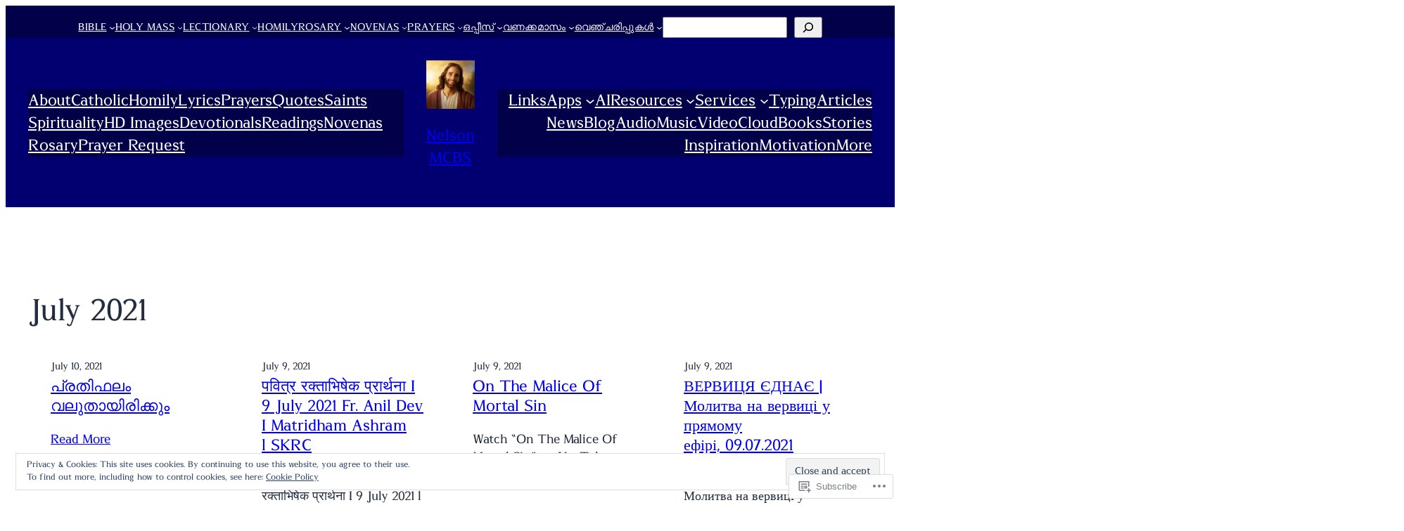

--- FILE ---
content_type: text/html; charset=UTF-8
request_url: https://nelsonmcbs.com/2021/07/page/17/
body_size: 39662
content:
<!DOCTYPE html>
<html lang="en">
<head>
	<meta charset="UTF-8" />
	<meta name="viewport" content="width=device-width, initial-scale=1" />
<script type="text/javascript">
  WebFontConfig = {"google":{"families":["Fondamento:r:latin,latin-ext","Noto+Sans:r,i,b,bi:latin,latin-ext"]},"api_url":"https:\/\/fonts-api.wp.com\/css"};
  (function() {
    var wf = document.createElement('script');
    wf.src = '/wp-content/plugins/custom-fonts/js/webfont.js';
    wf.type = 'text/javascript';
    wf.async = 'true';
    var s = document.getElementsByTagName('script')[0];
    s.parentNode.insertBefore(wf, s);
	})();
</script><style id="jetpack-custom-fonts-css"></style>
<meta name='robots' content='max-image-preview:large' />
<meta name="google-site-verification" content="dWesmcGNq7S13OzC4ZQmmnLADD0y-iybCE7p2UX4h7M" />
<meta name="msvalidate.01" content="B5AE79A5BBE3878D5C280C190FE51A08" />
<meta name="p:domain_verify" content="b46276869cb5c2f6da10eedce80668ca" />
<meta name="yandex-verification" content="7cc2d7d1720a7755" />
<meta name="facebook-domain-verification" content="96mpuqq4keptfedatbym17xqkz74mx" />

<!-- Async WordPress.com Remote Login -->
<script id="wpcom_remote_login_js">
var wpcom_remote_login_extra_auth = '';
function wpcom_remote_login_remove_dom_node_id( element_id ) {
	var dom_node = document.getElementById( element_id );
	if ( dom_node ) { dom_node.parentNode.removeChild( dom_node ); }
}
function wpcom_remote_login_remove_dom_node_classes( class_name ) {
	var dom_nodes = document.querySelectorAll( '.' + class_name );
	for ( var i = 0; i < dom_nodes.length; i++ ) {
		dom_nodes[ i ].parentNode.removeChild( dom_nodes[ i ] );
	}
}
function wpcom_remote_login_final_cleanup() {
	wpcom_remote_login_remove_dom_node_classes( "wpcom_remote_login_msg" );
	wpcom_remote_login_remove_dom_node_id( "wpcom_remote_login_key" );
	wpcom_remote_login_remove_dom_node_id( "wpcom_remote_login_validate" );
	wpcom_remote_login_remove_dom_node_id( "wpcom_remote_login_js" );
	wpcom_remote_login_remove_dom_node_id( "wpcom_request_access_iframe" );
	wpcom_remote_login_remove_dom_node_id( "wpcom_request_access_styles" );
}

// Watch for messages back from the remote login
window.addEventListener( "message", function( e ) {
	if ( e.origin === "https://r-login.wordpress.com" ) {
		var data = {};
		try {
			data = JSON.parse( e.data );
		} catch( e ) {
			wpcom_remote_login_final_cleanup();
			return;
		}

		if ( data.msg === 'LOGIN' ) {
			// Clean up the login check iframe
			wpcom_remote_login_remove_dom_node_id( "wpcom_remote_login_key" );

			var id_regex = new RegExp( /^[0-9]+$/ );
			var token_regex = new RegExp( /^.*|.*|.*$/ );
			if (
				token_regex.test( data.token )
				&& id_regex.test( data.wpcomid )
			) {
				// We have everything we need to ask for a login
				var script = document.createElement( "script" );
				script.setAttribute( "id", "wpcom_remote_login_validate" );
				script.src = '/remote-login.php?wpcom_remote_login=validate'
					+ '&wpcomid=' + data.wpcomid
					+ '&token=' + encodeURIComponent( data.token )
					+ '&host=' + window.location.protocol
					+ '//' + window.location.hostname
					+ '&postid=101872'
					+ '&is_singular=';
				document.body.appendChild( script );
			}

			return;
		}

		// Safari ITP, not logged in, so redirect
		if ( data.msg === 'LOGIN-REDIRECT' ) {
			window.location = 'https://wordpress.com/log-in?redirect_to=' + window.location.href;
			return;
		}

		// Safari ITP, storage access failed, remove the request
		if ( data.msg === 'LOGIN-REMOVE' ) {
			var css_zap = 'html { -webkit-transition: margin-top 1s; transition: margin-top 1s; } /* 9001 */ html { margin-top: 0 !important; } * html body { margin-top: 0 !important; } @media screen and ( max-width: 782px ) { html { margin-top: 0 !important; } * html body { margin-top: 0 !important; } }';
			var style_zap = document.createElement( 'style' );
			style_zap.type = 'text/css';
			style_zap.appendChild( document.createTextNode( css_zap ) );
			document.body.appendChild( style_zap );

			var e = document.getElementById( 'wpcom_request_access_iframe' );
			e.parentNode.removeChild( e );

			document.cookie = 'wordpress_com_login_access=denied; path=/; max-age=31536000';

			return;
		}

		// Safari ITP
		if ( data.msg === 'REQUEST_ACCESS' ) {
			console.log( 'request access: safari' );

			// Check ITP iframe enable/disable knob
			if ( wpcom_remote_login_extra_auth !== 'safari_itp_iframe' ) {
				return;
			}

			// If we are in a "private window" there is no ITP.
			var private_window = false;
			try {
				var opendb = window.openDatabase( null, null, null, null );
			} catch( e ) {
				private_window = true;
			}

			if ( private_window ) {
				console.log( 'private window' );
				return;
			}

			var iframe = document.createElement( 'iframe' );
			iframe.id = 'wpcom_request_access_iframe';
			iframe.setAttribute( 'scrolling', 'no' );
			iframe.setAttribute( 'sandbox', 'allow-storage-access-by-user-activation allow-scripts allow-same-origin allow-top-navigation-by-user-activation' );
			iframe.src = 'https://r-login.wordpress.com/remote-login.php?wpcom_remote_login=request_access&origin=' + encodeURIComponent( data.origin ) + '&wpcomid=' + encodeURIComponent( data.wpcomid );

			var css = 'html { -webkit-transition: margin-top 1s; transition: margin-top 1s; } /* 9001 */ html { margin-top: 46px !important; } * html body { margin-top: 46px !important; } @media screen and ( max-width: 660px ) { html { margin-top: 71px !important; } * html body { margin-top: 71px !important; } #wpcom_request_access_iframe { display: block; height: 71px !important; } } #wpcom_request_access_iframe { border: 0px; height: 46px; position: fixed; top: 0; left: 0; width: 100%; min-width: 100%; z-index: 99999; background: #23282d; } ';

			var style = document.createElement( 'style' );
			style.type = 'text/css';
			style.id = 'wpcom_request_access_styles';
			style.appendChild( document.createTextNode( css ) );
			document.body.appendChild( style );

			document.body.appendChild( iframe );
		}

		if ( data.msg === 'DONE' ) {
			wpcom_remote_login_final_cleanup();
		}
	}
}, false );

// Inject the remote login iframe after the page has had a chance to load
// more critical resources
window.addEventListener( "DOMContentLoaded", function( e ) {
	var iframe = document.createElement( "iframe" );
	iframe.style.display = "none";
	iframe.setAttribute( "scrolling", "no" );
	iframe.setAttribute( "id", "wpcom_remote_login_key" );
	iframe.src = "https://r-login.wordpress.com/remote-login.php"
		+ "?wpcom_remote_login=key"
		+ "&origin=aHR0cHM6Ly9uZWxzb25tY2JzLmNvbQ%3D%3D"
		+ "&wpcomid=141435456"
		+ "&time=" + Math.floor( Date.now() / 1000 );
	document.body.appendChild( iframe );
}, false );
</script>
<title>July 2021 &#8211; Page 17 &#8211; Nelson MCBS</title>
<link rel='dns-prefetch' href='//s0.wp.com' />
<link rel='dns-prefetch' href='//af.pubmine.com' />
<link rel="alternate" type="application/rss+xml" title="Nelson MCBS &raquo; Feed" href="https://nelsonmcbs.com/feed/" />
<link rel="alternate" type="application/rss+xml" title="Nelson MCBS &raquo; Comments Feed" href="https://nelsonmcbs.com/comments/feed/" />
	<script type="text/javascript">
		/* <![CDATA[ */
		function addLoadEvent(func) {
			var oldonload = window.onload;
			if (typeof window.onload != 'function') {
				window.onload = func;
			} else {
				window.onload = function () {
					oldonload();
					func();
				}
			}
		}
		/* ]]> */
	</script>
	<link crossorigin='anonymous' rel='stylesheet' id='all-css-0-1' href='/_static/??/wp-content/mu-plugins/widgets/eu-cookie-law/templates/style.css,/wp-content/mu-plugins/likes/jetpack-likes.css?m=1743883414j&cssminify=yes' type='text/css' media='all' />
<style id='wp-block-navigation-link-inline-css'>
.wp-block-navigation .wp-block-navigation-item__label{overflow-wrap:break-word}.wp-block-navigation .wp-block-navigation-item__description{display:none}.link-ui-tools{outline:1px solid #f0f0f0;padding:8px}.link-ui-block-inserter{padding-top:8px}.link-ui-block-inserter__back{margin-left:8px;text-transform:uppercase}
/*# sourceURL=https://s0.wp.com/wp-content/plugins/gutenberg-core/v22.4.0/build/styles/block-library/navigation-link/style.min.css */
</style>
<style id='wp-block-search-inline-css'>
.wp-block-search__button{margin-left:10px;word-break:normal}.wp-block-search__button.has-icon{line-height:0}.wp-block-search__button svg{fill:currentColor;height:1.25em;min-height:24px;min-width:24px;vertical-align:text-bottom;width:1.25em}:where(.wp-block-search__button){border:1px solid #ccc;padding:6px 10px}.wp-block-search__inside-wrapper{display:flex;flex:auto;flex-wrap:nowrap;max-width:100%}.wp-block-search__label{width:100%}.wp-block-search.wp-block-search__button-only .wp-block-search__button{box-sizing:border-box;display:flex;flex-shrink:0;justify-content:center;margin-left:0;max-width:100%}.wp-block-search.wp-block-search__button-only .wp-block-search__inside-wrapper{min-width:0!important;transition-property:width}.wp-block-search.wp-block-search__button-only .wp-block-search__input{flex-basis:100%;transition-duration:.3s}.wp-block-search.wp-block-search__button-only.wp-block-search__searchfield-hidden,.wp-block-search.wp-block-search__button-only.wp-block-search__searchfield-hidden .wp-block-search__inside-wrapper{overflow:hidden}.wp-block-search.wp-block-search__button-only.wp-block-search__searchfield-hidden .wp-block-search__input{border-left-width:0!important;border-right-width:0!important;flex-basis:0;flex-grow:0;margin:0;min-width:0!important;padding-left:0!important;padding-right:0!important;width:0!important}:where(.wp-block-search__input){appearance:none;border:1px solid #949494;flex-grow:1;font-family:inherit;font-size:inherit;font-style:inherit;font-weight:inherit;letter-spacing:inherit;line-height:inherit;margin-left:0;margin-right:0;min-width:3rem;padding:8px;text-decoration:unset!important;text-transform:inherit}:where(.wp-block-search__button-inside .wp-block-search__inside-wrapper){background-color:#fff;border:1px solid #949494;box-sizing:border-box;padding:4px}:where(.wp-block-search__button-inside .wp-block-search__inside-wrapper) .wp-block-search__input{border:none;border-radius:0;padding:0 4px}:where(.wp-block-search__button-inside .wp-block-search__inside-wrapper) .wp-block-search__input:focus{outline:none}:where(.wp-block-search__button-inside .wp-block-search__inside-wrapper) :where(.wp-block-search__button){padding:4px 8px}.wp-block-search.aligncenter .wp-block-search__inside-wrapper{margin:auto}.wp-block[data-align=right] .wp-block-search.wp-block-search__button-only .wp-block-search__inside-wrapper{float:right}
/*# sourceURL=https://s0.wp.com/wp-content/plugins/gutenberg-core/v22.4.0/build/styles/block-library/search/style.min.css */
</style>
<link crossorigin='anonymous' rel='stylesheet' id='all-css-6-1' href='/wp-content/plugins/gutenberg-core/v22.4.0/build/styles/block-library/navigation/style.min.css?m=1768935615i&cssminify=yes' type='text/css' media='all' />
<style id='wp-block-group-inline-css'>
.wp-block-group{box-sizing:border-box}:where(.wp-block-group.wp-block-group-is-layout-constrained){position:relative}
/*# sourceURL=https://s0.wp.com/wp-content/plugins/gutenberg-core/v22.4.0/build/styles/block-library/group/style.min.css */
</style>
<style id='wp-block-site-logo-inline-css'>
.wp-block-site-logo{box-sizing:border-box;line-height:0}.wp-block-site-logo a{display:inline-block;line-height:0}.wp-block-site-logo.is-default-size img{height:auto;width:120px}.wp-block-site-logo img{height:auto;max-width:100%}.wp-block-site-logo a,.wp-block-site-logo img{border-radius:inherit}.wp-block-site-logo.aligncenter{margin-left:auto;margin-right:auto;text-align:center}:root :where(.wp-block-site-logo.is-style-rounded){border-radius:9999px}
/*# sourceURL=https://s0.wp.com/wp-content/plugins/gutenberg-core/v22.4.0/build/styles/block-library/site-logo/style.min.css */
</style>
<style id='wp-block-site-title-inline-css'>
.wp-block-site-title{box-sizing:border-box}.wp-block-site-title :where(a){color:inherit;font-family:inherit;font-size:inherit;font-style:inherit;font-weight:inherit;letter-spacing:inherit;line-height:inherit;text-decoration:inherit}
/*# sourceURL=https://s0.wp.com/wp-content/plugins/gutenberg-core/v22.4.0/build/styles/block-library/site-title/style.min.css */
</style>
<style id='wp-block-query-title-inline-css'>
.wp-block-query-title{box-sizing:border-box}
/*# sourceURL=https://s0.wp.com/wp-content/plugins/gutenberg-core/v22.4.0/build/styles/block-library/query-title/style.min.css */
</style>
<style id='wp-block-columns-inline-css'>
.wp-block-columns{box-sizing:border-box;display:flex;flex-wrap:wrap!important}@media (min-width:782px){.wp-block-columns{flex-wrap:nowrap!important}}.wp-block-columns{align-items:normal!important}.wp-block-columns.are-vertically-aligned-top{align-items:flex-start}.wp-block-columns.are-vertically-aligned-center{align-items:center}.wp-block-columns.are-vertically-aligned-bottom{align-items:flex-end}@media (max-width:781px){.wp-block-columns:not(.is-not-stacked-on-mobile)>.wp-block-column{flex-basis:100%!important}}@media (min-width:782px){.wp-block-columns:not(.is-not-stacked-on-mobile)>.wp-block-column{flex-basis:0;flex-grow:1}.wp-block-columns:not(.is-not-stacked-on-mobile)>.wp-block-column[style*=flex-basis]{flex-grow:0}}.wp-block-columns.is-not-stacked-on-mobile{flex-wrap:nowrap!important}.wp-block-columns.is-not-stacked-on-mobile>.wp-block-column{flex-basis:0;flex-grow:1}.wp-block-columns.is-not-stacked-on-mobile>.wp-block-column[style*=flex-basis]{flex-grow:0}:where(.wp-block-columns){margin-bottom:1.75em}:where(.wp-block-columns.has-background){padding:1.25em 2.375em}.wp-block-column{flex-grow:1;min-width:0;overflow-wrap:break-word;word-break:break-word}.wp-block-column.is-vertically-aligned-top{align-self:flex-start}.wp-block-column.is-vertically-aligned-center{align-self:center}.wp-block-column.is-vertically-aligned-bottom{align-self:flex-end}.wp-block-column.is-vertically-aligned-stretch{align-self:stretch}.wp-block-column.is-vertically-aligned-bottom,.wp-block-column.is-vertically-aligned-center,.wp-block-column.is-vertically-aligned-top{width:100%}
/*# sourceURL=https://s0.wp.com/wp-content/plugins/gutenberg-core/v22.4.0/build/styles/block-library/columns/style.min.css */
</style>
<style id='wp-block-post-date-inline-css'>
.wp-block-post-date{box-sizing:border-box}
/*# sourceURL=https://s0.wp.com/wp-content/plugins/gutenberg-core/v22.4.0/build/styles/block-library/post-date/style.min.css */
</style>
<style id='wp-block-post-title-inline-css'>
.wp-block-post-title{box-sizing:border-box;word-break:break-word}.wp-block-post-title :where(a){display:inline-block;font-family:inherit;font-size:inherit;font-style:inherit;font-weight:inherit;letter-spacing:inherit;line-height:inherit;text-decoration:inherit}
/*# sourceURL=https://s0.wp.com/wp-content/plugins/gutenberg-core/v22.4.0/build/styles/block-library/post-title/style.min.css */
</style>
<style id='wp-block-paragraph-inline-css'>
.is-small-text{font-size:.875em}.is-regular-text{font-size:1em}.is-large-text{font-size:2.25em}.is-larger-text{font-size:3em}.has-drop-cap:not(:focus):first-letter{float:left;font-size:8.4em;font-style:normal;font-weight:100;line-height:.68;margin:.05em .1em 0 0;text-transform:uppercase}body.rtl .has-drop-cap:not(:focus):first-letter{float:none;margin-left:.1em}p.has-drop-cap.has-background{overflow:hidden}:root :where(p.has-background){padding:1.25em 2.375em}:where(p.has-text-color:not(.has-link-color)) a{color:inherit}p.has-text-align-left[style*="writing-mode:vertical-lr"],p.has-text-align-right[style*="writing-mode:vertical-rl"]{rotate:180deg}
/*# sourceURL=https://s0.wp.com/wp-content/plugins/gutenberg-core/v22.4.0/build/styles/block-library/paragraph/style.min.css */
</style>
<style id='wp-block-post-excerpt-inline-css'>
:where(.wp-block-post-excerpt){box-sizing:border-box;margin-bottom:var(--wp--style--block-gap);margin-top:var(--wp--style--block-gap)}.wp-block-post-excerpt__excerpt{margin-bottom:0;margin-top:0}.wp-block-post-excerpt__more-text{margin-bottom:0;margin-top:var(--wp--style--block-gap)}.wp-block-post-excerpt__more-link{display:inline-block}
/*# sourceURL=https://s0.wp.com/wp-content/plugins/gutenberg-core/v22.4.0/build/styles/block-library/post-excerpt/style.min.css */
</style>
<style id='wp-block-post-featured-image-inline-css'>
.wp-block-post-featured-image{margin-left:0;margin-right:0}.wp-block-post-featured-image a{display:block;height:100%}.wp-block-post-featured-image :where(img){box-sizing:border-box;height:auto;max-width:100%;vertical-align:bottom;width:100%}.wp-block-post-featured-image.alignfull img,.wp-block-post-featured-image.alignwide img{width:100%}.wp-block-post-featured-image .wp-block-post-featured-image__overlay.has-background-dim{background-color:#000;inset:0;position:absolute}.wp-block-post-featured-image{position:relative}.wp-block-post-featured-image .wp-block-post-featured-image__overlay.has-background-gradient{background-color:initial}.wp-block-post-featured-image .wp-block-post-featured-image__overlay.has-background-dim-0{opacity:0}.wp-block-post-featured-image .wp-block-post-featured-image__overlay.has-background-dim-10{opacity:.1}.wp-block-post-featured-image .wp-block-post-featured-image__overlay.has-background-dim-20{opacity:.2}.wp-block-post-featured-image .wp-block-post-featured-image__overlay.has-background-dim-30{opacity:.3}.wp-block-post-featured-image .wp-block-post-featured-image__overlay.has-background-dim-40{opacity:.4}.wp-block-post-featured-image .wp-block-post-featured-image__overlay.has-background-dim-50{opacity:.5}.wp-block-post-featured-image .wp-block-post-featured-image__overlay.has-background-dim-60{opacity:.6}.wp-block-post-featured-image .wp-block-post-featured-image__overlay.has-background-dim-70{opacity:.7}.wp-block-post-featured-image .wp-block-post-featured-image__overlay.has-background-dim-80{opacity:.8}.wp-block-post-featured-image .wp-block-post-featured-image__overlay.has-background-dim-90{opacity:.9}.wp-block-post-featured-image .wp-block-post-featured-image__overlay.has-background-dim-100{opacity:1}.wp-block-post-featured-image:where(.alignleft,.alignright){width:100%}
/*# sourceURL=https://s0.wp.com/wp-content/plugins/gutenberg-core/v22.4.0/build/styles/block-library/post-featured-image/style.min.css */
</style>
<style id='wp-block-heading-inline-css'>
h1:where(.wp-block-heading).has-background,h2:where(.wp-block-heading).has-background,h3:where(.wp-block-heading).has-background,h4:where(.wp-block-heading).has-background,h5:where(.wp-block-heading).has-background,h6:where(.wp-block-heading).has-background{padding:1.25em 2.375em}h1.has-text-align-left[style*=writing-mode]:where([style*=vertical-lr]),h1.has-text-align-right[style*=writing-mode]:where([style*=vertical-rl]),h2.has-text-align-left[style*=writing-mode]:where([style*=vertical-lr]),h2.has-text-align-right[style*=writing-mode]:where([style*=vertical-rl]),h3.has-text-align-left[style*=writing-mode]:where([style*=vertical-lr]),h3.has-text-align-right[style*=writing-mode]:where([style*=vertical-rl]),h4.has-text-align-left[style*=writing-mode]:where([style*=vertical-lr]),h4.has-text-align-right[style*=writing-mode]:where([style*=vertical-rl]),h5.has-text-align-left[style*=writing-mode]:where([style*=vertical-lr]),h5.has-text-align-right[style*=writing-mode]:where([style*=vertical-rl]),h6.has-text-align-left[style*=writing-mode]:where([style*=vertical-lr]),h6.has-text-align-right[style*=writing-mode]:where([style*=vertical-rl]){rotate:180deg}
/*# sourceURL=https://s0.wp.com/wp-content/plugins/gutenberg-core/v22.4.0/build/styles/block-library/heading/style.min.css */
</style>
<style id='wp-block-post-template-inline-css'>
.wp-block-post-template{box-sizing:border-box;list-style:none;margin-bottom:0;margin-top:0;max-width:100%;padding:0}.wp-block-post-template.is-flex-container{display:flex;flex-direction:row;flex-wrap:wrap;gap:1.25em}.wp-block-post-template.is-flex-container>li{margin:0;width:100%}@media (min-width:600px){.wp-block-post-template.is-flex-container.is-flex-container.columns-2>li{width:calc(50% - .625em)}.wp-block-post-template.is-flex-container.is-flex-container.columns-3>li{width:calc(33.33333% - .83333em)}.wp-block-post-template.is-flex-container.is-flex-container.columns-4>li{width:calc(25% - .9375em)}.wp-block-post-template.is-flex-container.is-flex-container.columns-5>li{width:calc(20% - 1em)}.wp-block-post-template.is-flex-container.is-flex-container.columns-6>li{width:calc(16.66667% - 1.04167em)}}@media (max-width:600px){.wp-block-post-template-is-layout-grid.wp-block-post-template-is-layout-grid.wp-block-post-template-is-layout-grid.wp-block-post-template-is-layout-grid{grid-template-columns:1fr}}.wp-block-post-template-is-layout-constrained>li>.alignright,.wp-block-post-template-is-layout-flow>li>.alignright{float:right;margin-inline-end:0;margin-inline-start:2em}.wp-block-post-template-is-layout-constrained>li>.alignleft,.wp-block-post-template-is-layout-flow>li>.alignleft{float:left;margin-inline-end:2em;margin-inline-start:0}.wp-block-post-template-is-layout-constrained>li>.aligncenter,.wp-block-post-template-is-layout-flow>li>.aligncenter{margin-inline-end:auto;margin-inline-start:auto}
/*# sourceURL=https://s0.wp.com/wp-content/plugins/gutenberg-core/v22.4.0/build/styles/block-library/post-template/style.min.css */
</style>
<style id='wp-block-query-pagination-inline-css'>
.wp-block-query-pagination.is-content-justification-space-between>.wp-block-query-pagination-next:last-of-type{margin-inline-start:auto}.wp-block-query-pagination.is-content-justification-space-between>.wp-block-query-pagination-previous:first-child{margin-inline-end:auto}.wp-block-query-pagination .wp-block-query-pagination-previous-arrow{display:inline-block;margin-right:1ch}.wp-block-query-pagination .wp-block-query-pagination-previous-arrow:not(.is-arrow-chevron){transform:scaleX(1)}.wp-block-query-pagination .wp-block-query-pagination-next-arrow{display:inline-block;margin-left:1ch}.wp-block-query-pagination .wp-block-query-pagination-next-arrow:not(.is-arrow-chevron){transform:scaleX(1)}.wp-block-query-pagination.aligncenter{justify-content:center}
/*# sourceURL=https://s0.wp.com/wp-content/plugins/gutenberg-core/v22.4.0/build/styles/block-library/query-pagination/style.min.css */
</style>
<style id='wp-block-button-inline-css'>
.wp-block-button__link{align-content:center;box-sizing:border-box;cursor:pointer;display:inline-block;height:100%;text-align:center;word-break:break-word}.wp-block-button__link.aligncenter{text-align:center}.wp-block-button__link.alignright{text-align:right}:where(.wp-block-button__link){border-radius:9999px;box-shadow:none;padding:calc(.667em + 2px) calc(1.333em + 2px);text-decoration:none}.wp-block-button[style*=text-decoration] .wp-block-button__link{text-decoration:inherit}.wp-block-buttons>.wp-block-button.has-custom-width{max-width:none}.wp-block-buttons>.wp-block-button.has-custom-width .wp-block-button__link{width:100%}.wp-block-buttons>.wp-block-button.has-custom-font-size .wp-block-button__link{font-size:inherit}.wp-block-buttons>.wp-block-button.wp-block-button__width-25{width:calc(25% - var(--wp--style--block-gap, .5em)*.75)}.wp-block-buttons>.wp-block-button.wp-block-button__width-50{width:calc(50% - var(--wp--style--block-gap, .5em)*.5)}.wp-block-buttons>.wp-block-button.wp-block-button__width-75{width:calc(75% - var(--wp--style--block-gap, .5em)*.25)}.wp-block-buttons>.wp-block-button.wp-block-button__width-100{flex-basis:100%;width:100%}.wp-block-buttons.is-vertical>.wp-block-button.wp-block-button__width-25{width:25%}.wp-block-buttons.is-vertical>.wp-block-button.wp-block-button__width-50{width:50%}.wp-block-buttons.is-vertical>.wp-block-button.wp-block-button__width-75{width:75%}.wp-block-button.is-style-squared,.wp-block-button__link.wp-block-button.is-style-squared{border-radius:0}.wp-block-button.no-border-radius,.wp-block-button__link.no-border-radius{border-radius:0!important}:root :where(.wp-block-button .wp-block-button__link.is-style-outline),:root :where(.wp-block-button.is-style-outline>.wp-block-button__link){border:2px solid;padding:.667em 1.333em}:root :where(.wp-block-button .wp-block-button__link.is-style-outline:not(.has-text-color)),:root :where(.wp-block-button.is-style-outline>.wp-block-button__link:not(.has-text-color)){color:currentColor}:root :where(.wp-block-button .wp-block-button__link.is-style-outline:not(.has-background)),:root :where(.wp-block-button.is-style-outline>.wp-block-button__link:not(.has-background)){background-color:initial;background-image:none}
/*# sourceURL=https://s0.wp.com/wp-content/plugins/gutenberg-core/v22.4.0/build/styles/block-library/button/style.min.css */
</style>
<style id='wp-block-buttons-inline-css'>
.wp-block-buttons{box-sizing:border-box}.wp-block-buttons.is-vertical{flex-direction:column}.wp-block-buttons.is-vertical>.wp-block-button:last-child{margin-bottom:0}.wp-block-buttons>.wp-block-button{display:inline-block;margin:0}.wp-block-buttons.is-content-justification-left{justify-content:flex-start}.wp-block-buttons.is-content-justification-left.is-vertical{align-items:flex-start}.wp-block-buttons.is-content-justification-center{justify-content:center}.wp-block-buttons.is-content-justification-center.is-vertical{align-items:center}.wp-block-buttons.is-content-justification-right{justify-content:flex-end}.wp-block-buttons.is-content-justification-right.is-vertical{align-items:flex-end}.wp-block-buttons.is-content-justification-space-between{justify-content:space-between}.wp-block-buttons.aligncenter{text-align:center}.wp-block-buttons:not(.is-content-justification-space-between,.is-content-justification-right,.is-content-justification-left,.is-content-justification-center) .wp-block-button.aligncenter{margin-left:auto;margin-right:auto;width:100%}.wp-block-buttons[style*=text-decoration] .wp-block-button,.wp-block-buttons[style*=text-decoration] .wp-block-button__link{text-decoration:inherit}.wp-block-buttons.has-custom-font-size .wp-block-button__link{font-size:inherit}.wp-block-buttons .wp-block-button__link{width:100%}.wp-block-button.aligncenter{text-align:center}
/*# sourceURL=https://s0.wp.com/wp-content/plugins/gutenberg-core/v22.4.0/build/styles/block-library/buttons/style.min.css */
</style>
<style id='wp-block-social-links-inline-css'>
.wp-block-social-links{background:none;box-sizing:border-box;margin-left:0;padding-left:0;padding-right:0;text-indent:0}.wp-block-social-links .wp-social-link a,.wp-block-social-links .wp-social-link a:hover{border-bottom:0;box-shadow:none;text-decoration:none}.wp-block-social-links .wp-social-link svg{height:1em;width:1em}.wp-block-social-links .wp-social-link span:not(.screen-reader-text){font-size:.65em;margin-left:.5em;margin-right:.5em}.wp-block-social-links.has-small-icon-size{font-size:16px}.wp-block-social-links,.wp-block-social-links.has-normal-icon-size{font-size:24px}.wp-block-social-links.has-large-icon-size{font-size:36px}.wp-block-social-links.has-huge-icon-size{font-size:48px}.wp-block-social-links.aligncenter{display:flex;justify-content:center}.wp-block-social-links.alignright{justify-content:flex-end}.wp-block-social-link{border-radius:9999px;display:block}@media not (prefers-reduced-motion){.wp-block-social-link{transition:transform .1s ease}}.wp-block-social-link{height:auto}.wp-block-social-link a{align-items:center;display:flex;line-height:0}.wp-block-social-link:hover{transform:scale(1.1)}.wp-block-social-links .wp-block-social-link.wp-social-link{display:inline-block;margin:0;padding:0}.wp-block-social-links .wp-block-social-link.wp-social-link .wp-block-social-link-anchor,.wp-block-social-links .wp-block-social-link.wp-social-link .wp-block-social-link-anchor svg,.wp-block-social-links .wp-block-social-link.wp-social-link .wp-block-social-link-anchor:active,.wp-block-social-links .wp-block-social-link.wp-social-link .wp-block-social-link-anchor:hover,.wp-block-social-links .wp-block-social-link.wp-social-link .wp-block-social-link-anchor:visited{fill:currentColor;color:currentColor}:where(.wp-block-social-links:not(.is-style-logos-only)) .wp-social-link{background-color:#f0f0f0;color:#444}:where(.wp-block-social-links:not(.is-style-logos-only)) .wp-social-link-amazon{background-color:#f90;color:#fff}:where(.wp-block-social-links:not(.is-style-logos-only)) .wp-social-link-bandcamp{background-color:#1ea0c3;color:#fff}:where(.wp-block-social-links:not(.is-style-logos-only)) .wp-social-link-behance{background-color:#0757fe;color:#fff}:where(.wp-block-social-links:not(.is-style-logos-only)) .wp-social-link-bluesky{background-color:#0a7aff;color:#fff}:where(.wp-block-social-links:not(.is-style-logos-only)) .wp-social-link-codepen{background-color:#1e1f26;color:#fff}:where(.wp-block-social-links:not(.is-style-logos-only)) .wp-social-link-deviantart{background-color:#02e49b;color:#fff}:where(.wp-block-social-links:not(.is-style-logos-only)) .wp-social-link-discord{background-color:#5865f2;color:#fff}:where(.wp-block-social-links:not(.is-style-logos-only)) .wp-social-link-dribbble{background-color:#e94c89;color:#fff}:where(.wp-block-social-links:not(.is-style-logos-only)) .wp-social-link-dropbox{background-color:#4280ff;color:#fff}:where(.wp-block-social-links:not(.is-style-logos-only)) .wp-social-link-etsy{background-color:#f45800;color:#fff}:where(.wp-block-social-links:not(.is-style-logos-only)) .wp-social-link-facebook{background-color:#0866ff;color:#fff}:where(.wp-block-social-links:not(.is-style-logos-only)) .wp-social-link-fivehundredpx{background-color:#000;color:#fff}:where(.wp-block-social-links:not(.is-style-logos-only)) .wp-social-link-flickr{background-color:#0461dd;color:#fff}:where(.wp-block-social-links:not(.is-style-logos-only)) .wp-social-link-foursquare{background-color:#e65678;color:#fff}:where(.wp-block-social-links:not(.is-style-logos-only)) .wp-social-link-github{background-color:#24292d;color:#fff}:where(.wp-block-social-links:not(.is-style-logos-only)) .wp-social-link-goodreads{background-color:#eceadd;color:#382110}:where(.wp-block-social-links:not(.is-style-logos-only)) .wp-social-link-google{background-color:#ea4434;color:#fff}:where(.wp-block-social-links:not(.is-style-logos-only)) .wp-social-link-gravatar{background-color:#1d4fc4;color:#fff}:where(.wp-block-social-links:not(.is-style-logos-only)) .wp-social-link-instagram{background-color:#f00075;color:#fff}:where(.wp-block-social-links:not(.is-style-logos-only)) .wp-social-link-lastfm{background-color:#e21b24;color:#fff}:where(.wp-block-social-links:not(.is-style-logos-only)) .wp-social-link-linkedin{background-color:#0d66c2;color:#fff}:where(.wp-block-social-links:not(.is-style-logos-only)) .wp-social-link-mastodon{background-color:#3288d4;color:#fff}:where(.wp-block-social-links:not(.is-style-logos-only)) .wp-social-link-medium{background-color:#000;color:#fff}:where(.wp-block-social-links:not(.is-style-logos-only)) .wp-social-link-meetup{background-color:#f6405f;color:#fff}:where(.wp-block-social-links:not(.is-style-logos-only)) .wp-social-link-patreon{background-color:#000;color:#fff}:where(.wp-block-social-links:not(.is-style-logos-only)) .wp-social-link-pinterest{background-color:#e60122;color:#fff}:where(.wp-block-social-links:not(.is-style-logos-only)) .wp-social-link-pocket{background-color:#ef4155;color:#fff}:where(.wp-block-social-links:not(.is-style-logos-only)) .wp-social-link-reddit{background-color:#ff4500;color:#fff}:where(.wp-block-social-links:not(.is-style-logos-only)) .wp-social-link-skype{background-color:#0478d7;color:#fff}:where(.wp-block-social-links:not(.is-style-logos-only)) .wp-social-link-snapchat{stroke:#000;background-color:#fefc00;color:#fff}:where(.wp-block-social-links:not(.is-style-logos-only)) .wp-social-link-soundcloud{background-color:#ff5600;color:#fff}:where(.wp-block-social-links:not(.is-style-logos-only)) .wp-social-link-spotify{background-color:#1bd760;color:#fff}:where(.wp-block-social-links:not(.is-style-logos-only)) .wp-social-link-telegram{background-color:#2aabee;color:#fff}:where(.wp-block-social-links:not(.is-style-logos-only)) .wp-social-link-threads{background-color:#000;color:#fff}:where(.wp-block-social-links:not(.is-style-logos-only)) .wp-social-link-tiktok{background-color:#000;color:#fff}:where(.wp-block-social-links:not(.is-style-logos-only)) .wp-social-link-tumblr{background-color:#011835;color:#fff}:where(.wp-block-social-links:not(.is-style-logos-only)) .wp-social-link-twitch{background-color:#6440a4;color:#fff}:where(.wp-block-social-links:not(.is-style-logos-only)) .wp-social-link-twitter{background-color:#1da1f2;color:#fff}:where(.wp-block-social-links:not(.is-style-logos-only)) .wp-social-link-vimeo{background-color:#1eb7ea;color:#fff}:where(.wp-block-social-links:not(.is-style-logos-only)) .wp-social-link-vk{background-color:#4680c2;color:#fff}:where(.wp-block-social-links:not(.is-style-logos-only)) .wp-social-link-wordpress{background-color:#3499cd;color:#fff}:where(.wp-block-social-links:not(.is-style-logos-only)) .wp-social-link-whatsapp{background-color:#25d366;color:#fff}:where(.wp-block-social-links:not(.is-style-logos-only)) .wp-social-link-x{background-color:#000;color:#fff}:where(.wp-block-social-links:not(.is-style-logos-only)) .wp-social-link-yelp{background-color:#d32422;color:#fff}:where(.wp-block-social-links:not(.is-style-logos-only)) .wp-social-link-youtube{background-color:red;color:#fff}:where(.wp-block-social-links.is-style-logos-only) .wp-social-link{background:none}:where(.wp-block-social-links.is-style-logos-only) .wp-social-link svg{height:1.25em;width:1.25em}:where(.wp-block-social-links.is-style-logos-only) .wp-social-link-amazon{color:#f90}:where(.wp-block-social-links.is-style-logos-only) .wp-social-link-bandcamp{color:#1ea0c3}:where(.wp-block-social-links.is-style-logos-only) .wp-social-link-behance{color:#0757fe}:where(.wp-block-social-links.is-style-logos-only) .wp-social-link-bluesky{color:#0a7aff}:where(.wp-block-social-links.is-style-logos-only) .wp-social-link-codepen{color:#1e1f26}:where(.wp-block-social-links.is-style-logos-only) .wp-social-link-deviantart{color:#02e49b}:where(.wp-block-social-links.is-style-logos-only) .wp-social-link-discord{color:#5865f2}:where(.wp-block-social-links.is-style-logos-only) .wp-social-link-dribbble{color:#e94c89}:where(.wp-block-social-links.is-style-logos-only) .wp-social-link-dropbox{color:#4280ff}:where(.wp-block-social-links.is-style-logos-only) .wp-social-link-etsy{color:#f45800}:where(.wp-block-social-links.is-style-logos-only) .wp-social-link-facebook{color:#0866ff}:where(.wp-block-social-links.is-style-logos-only) .wp-social-link-fivehundredpx{color:#000}:where(.wp-block-social-links.is-style-logos-only) .wp-social-link-flickr{color:#0461dd}:where(.wp-block-social-links.is-style-logos-only) .wp-social-link-foursquare{color:#e65678}:where(.wp-block-social-links.is-style-logos-only) .wp-social-link-github{color:#24292d}:where(.wp-block-social-links.is-style-logos-only) .wp-social-link-goodreads{color:#382110}:where(.wp-block-social-links.is-style-logos-only) .wp-social-link-google{color:#ea4434}:where(.wp-block-social-links.is-style-logos-only) .wp-social-link-gravatar{color:#1d4fc4}:where(.wp-block-social-links.is-style-logos-only) .wp-social-link-instagram{color:#f00075}:where(.wp-block-social-links.is-style-logos-only) .wp-social-link-lastfm{color:#e21b24}:where(.wp-block-social-links.is-style-logos-only) .wp-social-link-linkedin{color:#0d66c2}:where(.wp-block-social-links.is-style-logos-only) .wp-social-link-mastodon{color:#3288d4}:where(.wp-block-social-links.is-style-logos-only) .wp-social-link-medium{color:#000}:where(.wp-block-social-links.is-style-logos-only) .wp-social-link-meetup{color:#f6405f}:where(.wp-block-social-links.is-style-logos-only) .wp-social-link-patreon{color:#000}:where(.wp-block-social-links.is-style-logos-only) .wp-social-link-pinterest{color:#e60122}:where(.wp-block-social-links.is-style-logos-only) .wp-social-link-pocket{color:#ef4155}:where(.wp-block-social-links.is-style-logos-only) .wp-social-link-reddit{color:#ff4500}:where(.wp-block-social-links.is-style-logos-only) .wp-social-link-skype{color:#0478d7}:where(.wp-block-social-links.is-style-logos-only) .wp-social-link-snapchat{stroke:#000;color:#fff}:where(.wp-block-social-links.is-style-logos-only) .wp-social-link-soundcloud{color:#ff5600}:where(.wp-block-social-links.is-style-logos-only) .wp-social-link-spotify{color:#1bd760}:where(.wp-block-social-links.is-style-logos-only) .wp-social-link-telegram{color:#2aabee}:where(.wp-block-social-links.is-style-logos-only) .wp-social-link-threads{color:#000}:where(.wp-block-social-links.is-style-logos-only) .wp-social-link-tiktok{color:#000}:where(.wp-block-social-links.is-style-logos-only) .wp-social-link-tumblr{color:#011835}:where(.wp-block-social-links.is-style-logos-only) .wp-social-link-twitch{color:#6440a4}:where(.wp-block-social-links.is-style-logos-only) .wp-social-link-twitter{color:#1da1f2}:where(.wp-block-social-links.is-style-logos-only) .wp-social-link-vimeo{color:#1eb7ea}:where(.wp-block-social-links.is-style-logos-only) .wp-social-link-vk{color:#4680c2}:where(.wp-block-social-links.is-style-logos-only) .wp-social-link-whatsapp{color:#25d366}:where(.wp-block-social-links.is-style-logos-only) .wp-social-link-wordpress{color:#3499cd}:where(.wp-block-social-links.is-style-logos-only) .wp-social-link-x{color:#000}:where(.wp-block-social-links.is-style-logos-only) .wp-social-link-yelp{color:#d32422}:where(.wp-block-social-links.is-style-logos-only) .wp-social-link-youtube{color:red}.wp-block-social-links.is-style-pill-shape .wp-social-link{width:auto}:root :where(.wp-block-social-links .wp-social-link a){padding:.25em}:root :where(.wp-block-social-links.is-style-logos-only .wp-social-link a){padding:0}:root :where(.wp-block-social-links.is-style-pill-shape .wp-social-link a){padding-left:.6666666667em;padding-right:.6666666667em}.wp-block-social-links:not(.has-icon-color):not(.has-icon-background-color) .wp-social-link-snapchat .wp-block-social-link-label{color:#000}
/*# sourceURL=https://s0.wp.com/wp-content/plugins/gutenberg-core/v22.4.0/build/styles/block-library/social-links/style.min.css */
</style>
<style id='wp-block-library-inline-css'>
:root{--wp-block-synced-color:#7a00df;--wp-block-synced-color--rgb:122,0,223;--wp-bound-block-color:var(--wp-block-synced-color);--wp-editor-canvas-background:#ddd;--wp-admin-theme-color:#007cba;--wp-admin-theme-color--rgb:0,124,186;--wp-admin-theme-color-darker-10:#006ba1;--wp-admin-theme-color-darker-10--rgb:0,107,160.5;--wp-admin-theme-color-darker-20:#005a87;--wp-admin-theme-color-darker-20--rgb:0,90,135;--wp-admin-border-width-focus:2px}@media (min-resolution:192dpi){:root{--wp-admin-border-width-focus:1.5px}}.wp-element-button{cursor:pointer}:root .has-very-light-gray-background-color{background-color:#eee}:root .has-very-dark-gray-background-color{background-color:#313131}:root .has-very-light-gray-color{color:#eee}:root .has-very-dark-gray-color{color:#313131}:root .has-vivid-green-cyan-to-vivid-cyan-blue-gradient-background{background:linear-gradient(135deg,#00d084,#0693e3)}:root .has-purple-crush-gradient-background{background:linear-gradient(135deg,#34e2e4,#4721fb 50%,#ab1dfe)}:root .has-hazy-dawn-gradient-background{background:linear-gradient(135deg,#faaca8,#dad0ec)}:root .has-subdued-olive-gradient-background{background:linear-gradient(135deg,#fafae1,#67a671)}:root .has-atomic-cream-gradient-background{background:linear-gradient(135deg,#fdd79a,#004a59)}:root .has-nightshade-gradient-background{background:linear-gradient(135deg,#330968,#31cdcf)}:root .has-midnight-gradient-background{background:linear-gradient(135deg,#020381,#2874fc)}:root{--wp--preset--font-size--normal:16px;--wp--preset--font-size--huge:42px}.has-regular-font-size{font-size:1em}.has-larger-font-size{font-size:2.625em}.has-normal-font-size{font-size:var(--wp--preset--font-size--normal)}.has-huge-font-size{font-size:var(--wp--preset--font-size--huge)}:root .has-text-align-center{text-align:center}:root .has-text-align-left{text-align:left}:root .has-text-align-right{text-align:right}.has-fit-text{white-space:nowrap!important}#end-resizable-editor-section{display:none}.aligncenter{clear:both}.items-justified-left{justify-content:flex-start}.items-justified-center{justify-content:center}.items-justified-right{justify-content:flex-end}.items-justified-space-between{justify-content:space-between}.screen-reader-text{word-wrap:normal!important;border:0;clip-path:inset(50%);height:1px;margin:-1px;overflow:hidden;padding:0;position:absolute;width:1px}.screen-reader-text:focus{background-color:#ddd;clip-path:none;color:#444;display:block;font-size:1em;height:auto;left:5px;line-height:normal;padding:15px 23px 14px;text-decoration:none;top:5px;width:auto;z-index:100000}html :where(.has-border-color){border-style:solid}html :where([style*=border-top-color]){border-top-style:solid}html :where([style*=border-right-color]){border-right-style:solid}html :where([style*=border-bottom-color]){border-bottom-style:solid}html :where([style*=border-left-color]){border-left-style:solid}html :where([style*=border-width]){border-style:solid}html :where([style*=border-top-width]){border-top-style:solid}html :where([style*=border-right-width]){border-right-style:solid}html :where([style*=border-bottom-width]){border-bottom-style:solid}html :where([style*=border-left-width]){border-left-style:solid}html :where(img[class*=wp-image-]){height:auto;max-width:100%}:where(figure){margin:0 0 1em}html :where(.is-position-sticky){--wp-admin--admin-bar--position-offset:var(--wp-admin--admin-bar--height,0px)}@media screen and (max-width:600px){html :where(.is-position-sticky){--wp-admin--admin-bar--position-offset:0px}}
.has-text-align-justify {
	text-align:justify;
}
.has-text-align-justify{text-align:justify;}
/*# sourceURL=wp-block-library-inline-css */
</style>
<style id='global-styles-inline-css'>
:root{--wp--preset--aspect-ratio--square: 1;--wp--preset--aspect-ratio--4-3: 4/3;--wp--preset--aspect-ratio--3-4: 3/4;--wp--preset--aspect-ratio--3-2: 3/2;--wp--preset--aspect-ratio--2-3: 2/3;--wp--preset--aspect-ratio--16-9: 16/9;--wp--preset--aspect-ratio--9-16: 9/16;--wp--preset--color--black: #000000;--wp--preset--color--cyan-bluish-gray: #abb8c3;--wp--preset--color--white: #ffffff;--wp--preset--color--pale-pink: #f78da7;--wp--preset--color--vivid-red: #cf2e2e;--wp--preset--color--luminous-vivid-orange: #ff6900;--wp--preset--color--luminous-vivid-amber: #fcb900;--wp--preset--color--light-green-cyan: #7bdcb5;--wp--preset--color--vivid-green-cyan: #00d084;--wp--preset--color--pale-cyan-blue: #8ed1fc;--wp--preset--color--vivid-cyan-blue: #0693e3;--wp--preset--color--vivid-purple: #9b51e0;--wp--preset--color--base: #ffffff;--wp--preset--color--contrast: #232d3f;--wp--preset--color--primary: #020048;--wp--preset--color--secondary: #020070;--wp--preset--color--tertiary: #ebebf8;--wp--preset--gradient--vivid-cyan-blue-to-vivid-purple: linear-gradient(135deg,rgb(6,147,227) 0%,rgb(155,81,224) 100%);--wp--preset--gradient--light-green-cyan-to-vivid-green-cyan: linear-gradient(135deg,rgb(122,220,180) 0%,rgb(0,208,130) 100%);--wp--preset--gradient--luminous-vivid-amber-to-luminous-vivid-orange: linear-gradient(135deg,rgb(252,185,0) 0%,rgb(255,105,0) 100%);--wp--preset--gradient--luminous-vivid-orange-to-vivid-red: linear-gradient(135deg,rgb(255,105,0) 0%,rgb(207,46,46) 100%);--wp--preset--gradient--very-light-gray-to-cyan-bluish-gray: linear-gradient(135deg,rgb(238,238,238) 0%,rgb(169,184,195) 100%);--wp--preset--gradient--cool-to-warm-spectrum: linear-gradient(135deg,rgb(74,234,220) 0%,rgb(151,120,209) 20%,rgb(207,42,186) 40%,rgb(238,44,130) 60%,rgb(251,105,98) 80%,rgb(254,248,76) 100%);--wp--preset--gradient--blush-light-purple: linear-gradient(135deg,rgb(255,206,236) 0%,rgb(152,150,240) 100%);--wp--preset--gradient--blush-bordeaux: linear-gradient(135deg,rgb(254,205,165) 0%,rgb(254,45,45) 50%,rgb(107,0,62) 100%);--wp--preset--gradient--luminous-dusk: linear-gradient(135deg,rgb(255,203,112) 0%,rgb(199,81,192) 50%,rgb(65,88,208) 100%);--wp--preset--gradient--pale-ocean: linear-gradient(135deg,rgb(255,245,203) 0%,rgb(182,227,212) 50%,rgb(51,167,181) 100%);--wp--preset--gradient--electric-grass: linear-gradient(135deg,rgb(202,248,128) 0%,rgb(113,206,126) 100%);--wp--preset--gradient--midnight: linear-gradient(135deg,rgb(2,3,129) 0%,rgb(40,116,252) 100%);--wp--preset--font-size--small: clamp(0.88rem, 0.88rem + ((1vw - 0.2rem) * 0.369), 1.1rem);--wp--preset--font-size--medium: clamp(1.1rem, 1.1rem + ((1vw - 0.2rem) * 0.461), 1.375rem);--wp--preset--font-size--large: clamp(1.375rem, 1.375rem + ((1vw - 0.2rem) * 0.577), 1.719rem);--wp--preset--font-size--x-large: clamp(1.719rem, 1.719rem + ((1vw - 0.2rem) * 0.719), 2.148rem);--wp--preset--font-size--x-small: clamp(0.704rem, 0.704rem + ((1vw - 0.2rem) * 0.295), 0.88rem);--wp--preset--font-size--xx-large: clamp(2.148rem, 2.148rem + ((1vw - 0.2rem) * 0.902), 2.686rem);--wp--preset--font-size--xxx-large: clamp(2.686rem, 2.686rem + ((1vw - 0.2rem) * 2.532), 4.196rem);--wp--preset--font-size--xxxx-large: clamp(2.686rem, 2.686rem + ((1vw - 0.2rem) * 4.292), 5.245rem);--wp--preset--font-family--albert-sans: 'Albert Sans', sans-serif;--wp--preset--font-family--alegreya: Alegreya, serif;--wp--preset--font-family--arvo: Arvo, serif;--wp--preset--font-family--bodoni-moda: 'Bodoni Moda', serif;--wp--preset--font-family--bricolage-grotesque: 'Bricolage Grotesque', sans-serif;--wp--preset--font-family--cabin: Cabin, sans-serif;--wp--preset--font-family--chivo: Chivo, sans-serif;--wp--preset--font-family--commissioner: Commissioner, sans-serif;--wp--preset--font-family--cormorant: Cormorant, serif;--wp--preset--font-family--courier-prime: 'Courier Prime', monospace;--wp--preset--font-family--crimson-pro: 'Crimson Pro', serif;--wp--preset--font-family--dm-mono: 'DM Mono', monospace;--wp--preset--font-family--dm-sans: 'DM Sans', sans-serif;--wp--preset--font-family--dm-serif-display: 'DM Serif Display', serif;--wp--preset--font-family--domine: Domine, serif;--wp--preset--font-family--eb-garamond: 'EB Garamond', serif;--wp--preset--font-family--epilogue: Epilogue, sans-serif;--wp--preset--font-family--fahkwang: Fahkwang, sans-serif;--wp--preset--font-family--figtree: Figtree, sans-serif;--wp--preset--font-family--fira-sans: 'Fira Sans', sans-serif;--wp--preset--font-family--fjalla-one: 'Fjalla One', sans-serif;--wp--preset--font-family--fraunces: Fraunces, serif;--wp--preset--font-family--gabarito: Gabarito, system-ui;--wp--preset--font-family--ibm-plex-mono: 'IBM Plex Mono', monospace;--wp--preset--font-family--ibm-plex-sans: 'IBM Plex Sans', sans-serif;--wp--preset--font-family--ibarra-real-nova: 'Ibarra Real Nova', serif;--wp--preset--font-family--instrument-serif: 'Instrument Serif', serif;--wp--preset--font-family--inter: Inter, sans-serif;--wp--preset--font-family--josefin-sans: 'Josefin Sans', sans-serif;--wp--preset--font-family--jost: Jost, sans-serif;--wp--preset--font-family--libre-baskerville: 'Libre Baskerville', serif;--wp--preset--font-family--libre-franklin: 'Libre Franklin', sans-serif;--wp--preset--font-family--literata: Literata, serif;--wp--preset--font-family--lora: Lora, serif;--wp--preset--font-family--merriweather: Merriweather, serif;--wp--preset--font-family--montserrat: Montserrat, sans-serif;--wp--preset--font-family--newsreader: Newsreader, serif;--wp--preset--font-family--noto-sans-mono: 'Noto Sans Mono', sans-serif;--wp--preset--font-family--nunito: Nunito, sans-serif;--wp--preset--font-family--open-sans: 'Open Sans', sans-serif;--wp--preset--font-family--overpass: Overpass, sans-serif;--wp--preset--font-family--pt-serif: 'PT Serif', serif;--wp--preset--font-family--petrona: Petrona, serif;--wp--preset--font-family--piazzolla: Piazzolla, serif;--wp--preset--font-family--playfair-display: 'Playfair Display', serif;--wp--preset--font-family--plus-jakarta-sans: 'Plus Jakarta Sans', sans-serif;--wp--preset--font-family--poppins: Poppins, sans-serif;--wp--preset--font-family--raleway: Raleway, sans-serif;--wp--preset--font-family--roboto: Roboto, sans-serif;--wp--preset--font-family--roboto-slab: 'Roboto Slab', serif;--wp--preset--font-family--rubik: Rubik, sans-serif;--wp--preset--font-family--rufina: Rufina, serif;--wp--preset--font-family--sora: Sora, sans-serif;--wp--preset--font-family--source-sans-3: 'Source Sans 3', sans-serif;--wp--preset--font-family--source-serif-4: 'Source Serif 4', serif;--wp--preset--font-family--space-mono: 'Space Mono', monospace;--wp--preset--font-family--syne: Syne, sans-serif;--wp--preset--font-family--texturina: Texturina, serif;--wp--preset--font-family--urbanist: Urbanist, sans-serif;--wp--preset--font-family--work-sans: 'Work Sans', sans-serif;--wp--preset--font-family--alvarado: Alvarado;--wp--preset--spacing--20: 0.44rem;--wp--preset--spacing--30: 0.25rem;--wp--preset--spacing--40: min(1rem, 2.5vw);--wp--preset--spacing--50: min(2rem, 5vw);--wp--preset--spacing--60: min(4rem, 10vw);--wp--preset--spacing--70: min(6rem, 15vw);--wp--preset--spacing--80: min(8rem, 20vw);--wp--preset--shadow--natural: 6px 6px 9px rgba(0, 0, 0, 0.2);--wp--preset--shadow--deep: 12px 12px 50px rgba(0, 0, 0, 0.4);--wp--preset--shadow--sharp: 6px 6px 0px rgba(0, 0, 0, 0.2);--wp--preset--shadow--outlined: 6px 6px 0px -3px rgb(255, 255, 255), 6px 6px rgb(0, 0, 0);--wp--preset--shadow--crisp: 6px 6px 0px rgb(0, 0, 0);}:root { --wp--style--global--content-size: 621px;--wp--style--global--wide-size: 1274px; }:where(body) { margin: 0; }.wp-site-blocks { padding-top: var(--wp--style--root--padding-top); padding-bottom: var(--wp--style--root--padding-bottom); }.has-global-padding { padding-right: var(--wp--style--root--padding-right); padding-left: var(--wp--style--root--padding-left); }.has-global-padding > .alignfull { margin-right: calc(var(--wp--style--root--padding-right) * -1); margin-left: calc(var(--wp--style--root--padding-left) * -1); }.has-global-padding :where(:not(.alignfull.is-layout-flow) > .has-global-padding:not(.wp-block-block, .alignfull)) { padding-right: 0; padding-left: 0; }.has-global-padding :where(:not(.alignfull.is-layout-flow) > .has-global-padding:not(.wp-block-block, .alignfull)) > .alignfull { margin-left: 0; margin-right: 0; }.wp-site-blocks > .alignleft { float: left; margin-right: 2em; }.wp-site-blocks > .alignright { float: right; margin-left: 2em; }.wp-site-blocks > .aligncenter { justify-content: center; margin-left: auto; margin-right: auto; }:where(.wp-site-blocks) > * { margin-block-start: var(--wp--preset--spacing--50); margin-block-end: 0; }:where(.wp-site-blocks) > :first-child { margin-block-start: 0; }:where(.wp-site-blocks) > :last-child { margin-block-end: 0; }:root { --wp--style--block-gap: var(--wp--preset--spacing--50); }:root :where(.is-layout-flow) > :first-child{margin-block-start: 0;}:root :where(.is-layout-flow) > :last-child{margin-block-end: 0;}:root :where(.is-layout-flow) > *{margin-block-start: var(--wp--preset--spacing--50);margin-block-end: 0;}:root :where(.is-layout-constrained) > :first-child{margin-block-start: 0;}:root :where(.is-layout-constrained) > :last-child{margin-block-end: 0;}:root :where(.is-layout-constrained) > *{margin-block-start: var(--wp--preset--spacing--50);margin-block-end: 0;}:root :where(.is-layout-flex){gap: var(--wp--preset--spacing--50);}:root :where(.is-layout-grid){gap: var(--wp--preset--spacing--50);}.is-layout-flow > .alignleft{float: left;margin-inline-start: 0;margin-inline-end: 2em;}.is-layout-flow > .alignright{float: right;margin-inline-start: 2em;margin-inline-end: 0;}.is-layout-flow > .aligncenter{margin-left: auto !important;margin-right: auto !important;}.is-layout-constrained > .alignleft{float: left;margin-inline-start: 0;margin-inline-end: 2em;}.is-layout-constrained > .alignright{float: right;margin-inline-start: 2em;margin-inline-end: 0;}.is-layout-constrained > .aligncenter{margin-left: auto !important;margin-right: auto !important;}.is-layout-constrained > :where(:not(.alignleft):not(.alignright):not(.alignfull)){max-width: var(--wp--style--global--content-size);margin-left: auto !important;margin-right: auto !important;}.is-layout-constrained > .alignwide{max-width: var(--wp--style--global--wide-size);}body .is-layout-flex{display: flex;}.is-layout-flex{flex-wrap: wrap;align-items: center;}.is-layout-flex > :is(*, div){margin: 0;}body .is-layout-grid{display: grid;}.is-layout-grid > :is(*, div){margin: 0;}body{background-color: var(--wp--preset--color--base);color: var(--wp--preset--color--contrast);font-family: var(--wp--preset--font-family--alvarado);font-size: var(--wp--preset--font-size--medium);font-style: normal;font-weight: 400;line-height: 1.454545455;--wp--style--root--padding-top: 0;--wp--style--root--padding-right: var(--wp--preset--spacing--50);--wp--style--root--padding-bottom: 0;--wp--style--root--padding-left: var(--wp--preset--spacing--50);}a:where(:not(.wp-element-button)){color: var(--wp--preset--color--primary);text-decoration: underline;}:root :where(a:where(:not(.wp-element-button)):hover){color: var(--wp--preset--color--contrast);text-decoration: none;}h1, h2, h3, h4, h5, h6{font-style: normal;font-weight: 400;line-height: 1;}h1{font-size: var(--wp--preset--font-size--xx-large);line-height: 1.116902457;}h2{font-size: var(--wp--preset--font-size--x-large);line-height: 1.105679702;}h3{font-size: var(--wp--preset--font-size--large);line-height: 1.308900524;}h4{font-size: var(--wp--preset--font-size--medium);line-height: 1.454545455;}h5{font-size: var(--wp--preset--font-size--small);line-height: 1.591;}h6{font-size: var(--wp--preset--font-size--x-small);line-height: 1.704545455;}:root :where(.wp-element-button, .wp-block-button__link){background-color: var(--wp--preset--color--primary);border-radius: 999px;border-width: 0;color: var(--wp--preset--color--base);font-family: inherit;font-size: var(--wp--preset--font-size--small);font-style: normal;font-weight: 400;letter-spacing: inherit;line-height: 1;padding-top: 0.95rem;padding-right: 2.125rem;padding-bottom: 0.95rem;padding-left: 2.125rem;text-decoration: none;text-transform: inherit;}:root :where(.wp-element-button:hover, .wp-block-button__link:hover){background-color: var(--wp--preset--color--secondary);color: var(--wp--preset--color--base);}:root :where(.wp-element-button:focus, .wp-block-button__link:focus){background-color: var(--wp--preset--color--secondary);color: var(--wp--preset--color--base);outline-color: var(--wp--preset--color--primary);outline-offset: 2px;outline-style: dotted;outline-width: 1px;}:root :where(.wp-element-button:active, .wp-block-button__link:active){background-color: var(--wp--preset--color--primary);color: var(--wp--preset--color--base);}:root :where(.wp-element-caption, .wp-block-audio figcaption, .wp-block-embed figcaption, .wp-block-gallery figcaption, .wp-block-image figcaption, .wp-block-table figcaption, .wp-block-video figcaption){color: var(--wp--preset--color--contrast);font-size: var(--wp--preset--font-size--x-small);}.has-black-color{color: var(--wp--preset--color--black) !important;}.has-cyan-bluish-gray-color{color: var(--wp--preset--color--cyan-bluish-gray) !important;}.has-white-color{color: var(--wp--preset--color--white) !important;}.has-pale-pink-color{color: var(--wp--preset--color--pale-pink) !important;}.has-vivid-red-color{color: var(--wp--preset--color--vivid-red) !important;}.has-luminous-vivid-orange-color{color: var(--wp--preset--color--luminous-vivid-orange) !important;}.has-luminous-vivid-amber-color{color: var(--wp--preset--color--luminous-vivid-amber) !important;}.has-light-green-cyan-color{color: var(--wp--preset--color--light-green-cyan) !important;}.has-vivid-green-cyan-color{color: var(--wp--preset--color--vivid-green-cyan) !important;}.has-pale-cyan-blue-color{color: var(--wp--preset--color--pale-cyan-blue) !important;}.has-vivid-cyan-blue-color{color: var(--wp--preset--color--vivid-cyan-blue) !important;}.has-vivid-purple-color{color: var(--wp--preset--color--vivid-purple) !important;}.has-base-color{color: var(--wp--preset--color--base) !important;}.has-contrast-color{color: var(--wp--preset--color--contrast) !important;}.has-primary-color{color: var(--wp--preset--color--primary) !important;}.has-secondary-color{color: var(--wp--preset--color--secondary) !important;}.has-tertiary-color{color: var(--wp--preset--color--tertiary) !important;}.has-black-background-color{background-color: var(--wp--preset--color--black) !important;}.has-cyan-bluish-gray-background-color{background-color: var(--wp--preset--color--cyan-bluish-gray) !important;}.has-white-background-color{background-color: var(--wp--preset--color--white) !important;}.has-pale-pink-background-color{background-color: var(--wp--preset--color--pale-pink) !important;}.has-vivid-red-background-color{background-color: var(--wp--preset--color--vivid-red) !important;}.has-luminous-vivid-orange-background-color{background-color: var(--wp--preset--color--luminous-vivid-orange) !important;}.has-luminous-vivid-amber-background-color{background-color: var(--wp--preset--color--luminous-vivid-amber) !important;}.has-light-green-cyan-background-color{background-color: var(--wp--preset--color--light-green-cyan) !important;}.has-vivid-green-cyan-background-color{background-color: var(--wp--preset--color--vivid-green-cyan) !important;}.has-pale-cyan-blue-background-color{background-color: var(--wp--preset--color--pale-cyan-blue) !important;}.has-vivid-cyan-blue-background-color{background-color: var(--wp--preset--color--vivid-cyan-blue) !important;}.has-vivid-purple-background-color{background-color: var(--wp--preset--color--vivid-purple) !important;}.has-base-background-color{background-color: var(--wp--preset--color--base) !important;}.has-contrast-background-color{background-color: var(--wp--preset--color--contrast) !important;}.has-primary-background-color{background-color: var(--wp--preset--color--primary) !important;}.has-secondary-background-color{background-color: var(--wp--preset--color--secondary) !important;}.has-tertiary-background-color{background-color: var(--wp--preset--color--tertiary) !important;}.has-black-border-color{border-color: var(--wp--preset--color--black) !important;}.has-cyan-bluish-gray-border-color{border-color: var(--wp--preset--color--cyan-bluish-gray) !important;}.has-white-border-color{border-color: var(--wp--preset--color--white) !important;}.has-pale-pink-border-color{border-color: var(--wp--preset--color--pale-pink) !important;}.has-vivid-red-border-color{border-color: var(--wp--preset--color--vivid-red) !important;}.has-luminous-vivid-orange-border-color{border-color: var(--wp--preset--color--luminous-vivid-orange) !important;}.has-luminous-vivid-amber-border-color{border-color: var(--wp--preset--color--luminous-vivid-amber) !important;}.has-light-green-cyan-border-color{border-color: var(--wp--preset--color--light-green-cyan) !important;}.has-vivid-green-cyan-border-color{border-color: var(--wp--preset--color--vivid-green-cyan) !important;}.has-pale-cyan-blue-border-color{border-color: var(--wp--preset--color--pale-cyan-blue) !important;}.has-vivid-cyan-blue-border-color{border-color: var(--wp--preset--color--vivid-cyan-blue) !important;}.has-vivid-purple-border-color{border-color: var(--wp--preset--color--vivid-purple) !important;}.has-base-border-color{border-color: var(--wp--preset--color--base) !important;}.has-contrast-border-color{border-color: var(--wp--preset--color--contrast) !important;}.has-primary-border-color{border-color: var(--wp--preset--color--primary) !important;}.has-secondary-border-color{border-color: var(--wp--preset--color--secondary) !important;}.has-tertiary-border-color{border-color: var(--wp--preset--color--tertiary) !important;}.has-vivid-cyan-blue-to-vivid-purple-gradient-background{background: var(--wp--preset--gradient--vivid-cyan-blue-to-vivid-purple) !important;}.has-light-green-cyan-to-vivid-green-cyan-gradient-background{background: var(--wp--preset--gradient--light-green-cyan-to-vivid-green-cyan) !important;}.has-luminous-vivid-amber-to-luminous-vivid-orange-gradient-background{background: var(--wp--preset--gradient--luminous-vivid-amber-to-luminous-vivid-orange) !important;}.has-luminous-vivid-orange-to-vivid-red-gradient-background{background: var(--wp--preset--gradient--luminous-vivid-orange-to-vivid-red) !important;}.has-very-light-gray-to-cyan-bluish-gray-gradient-background{background: var(--wp--preset--gradient--very-light-gray-to-cyan-bluish-gray) !important;}.has-cool-to-warm-spectrum-gradient-background{background: var(--wp--preset--gradient--cool-to-warm-spectrum) !important;}.has-blush-light-purple-gradient-background{background: var(--wp--preset--gradient--blush-light-purple) !important;}.has-blush-bordeaux-gradient-background{background: var(--wp--preset--gradient--blush-bordeaux) !important;}.has-luminous-dusk-gradient-background{background: var(--wp--preset--gradient--luminous-dusk) !important;}.has-pale-ocean-gradient-background{background: var(--wp--preset--gradient--pale-ocean) !important;}.has-electric-grass-gradient-background{background: var(--wp--preset--gradient--electric-grass) !important;}.has-midnight-gradient-background{background: var(--wp--preset--gradient--midnight) !important;}.has-small-font-size{font-size: var(--wp--preset--font-size--small) !important;}.has-medium-font-size{font-size: var(--wp--preset--font-size--medium) !important;}.has-large-font-size{font-size: var(--wp--preset--font-size--large) !important;}.has-x-large-font-size{font-size: var(--wp--preset--font-size--x-large) !important;}.has-x-small-font-size{font-size: var(--wp--preset--font-size--x-small) !important;}.has-xx-large-font-size{font-size: var(--wp--preset--font-size--xx-large) !important;}.has-xxx-large-font-size{font-size: var(--wp--preset--font-size--xxx-large) !important;}.has-xxxx-large-font-size{font-size: var(--wp--preset--font-size--xxxx-large) !important;}.has-albert-sans-font-family{font-family: var(--wp--preset--font-family--albert-sans) !important;}.has-alegreya-font-family{font-family: var(--wp--preset--font-family--alegreya) !important;}.has-arvo-font-family{font-family: var(--wp--preset--font-family--arvo) !important;}.has-bodoni-moda-font-family{font-family: var(--wp--preset--font-family--bodoni-moda) !important;}.has-bricolage-grotesque-font-family{font-family: var(--wp--preset--font-family--bricolage-grotesque) !important;}.has-cabin-font-family{font-family: var(--wp--preset--font-family--cabin) !important;}.has-chivo-font-family{font-family: var(--wp--preset--font-family--chivo) !important;}.has-commissioner-font-family{font-family: var(--wp--preset--font-family--commissioner) !important;}.has-cormorant-font-family{font-family: var(--wp--preset--font-family--cormorant) !important;}.has-courier-prime-font-family{font-family: var(--wp--preset--font-family--courier-prime) !important;}.has-crimson-pro-font-family{font-family: var(--wp--preset--font-family--crimson-pro) !important;}.has-dm-mono-font-family{font-family: var(--wp--preset--font-family--dm-mono) !important;}.has-dm-sans-font-family{font-family: var(--wp--preset--font-family--dm-sans) !important;}.has-dm-serif-display-font-family{font-family: var(--wp--preset--font-family--dm-serif-display) !important;}.has-domine-font-family{font-family: var(--wp--preset--font-family--domine) !important;}.has-eb-garamond-font-family{font-family: var(--wp--preset--font-family--eb-garamond) !important;}.has-epilogue-font-family{font-family: var(--wp--preset--font-family--epilogue) !important;}.has-fahkwang-font-family{font-family: var(--wp--preset--font-family--fahkwang) !important;}.has-figtree-font-family{font-family: var(--wp--preset--font-family--figtree) !important;}.has-fira-sans-font-family{font-family: var(--wp--preset--font-family--fira-sans) !important;}.has-fjalla-one-font-family{font-family: var(--wp--preset--font-family--fjalla-one) !important;}.has-fraunces-font-family{font-family: var(--wp--preset--font-family--fraunces) !important;}.has-gabarito-font-family{font-family: var(--wp--preset--font-family--gabarito) !important;}.has-ibm-plex-mono-font-family{font-family: var(--wp--preset--font-family--ibm-plex-mono) !important;}.has-ibm-plex-sans-font-family{font-family: var(--wp--preset--font-family--ibm-plex-sans) !important;}.has-ibarra-real-nova-font-family{font-family: var(--wp--preset--font-family--ibarra-real-nova) !important;}.has-instrument-serif-font-family{font-family: var(--wp--preset--font-family--instrument-serif) !important;}.has-inter-font-family{font-family: var(--wp--preset--font-family--inter) !important;}.has-josefin-sans-font-family{font-family: var(--wp--preset--font-family--josefin-sans) !important;}.has-jost-font-family{font-family: var(--wp--preset--font-family--jost) !important;}.has-libre-baskerville-font-family{font-family: var(--wp--preset--font-family--libre-baskerville) !important;}.has-libre-franklin-font-family{font-family: var(--wp--preset--font-family--libre-franklin) !important;}.has-literata-font-family{font-family: var(--wp--preset--font-family--literata) !important;}.has-lora-font-family{font-family: var(--wp--preset--font-family--lora) !important;}.has-merriweather-font-family{font-family: var(--wp--preset--font-family--merriweather) !important;}.has-montserrat-font-family{font-family: var(--wp--preset--font-family--montserrat) !important;}.has-newsreader-font-family{font-family: var(--wp--preset--font-family--newsreader) !important;}.has-noto-sans-mono-font-family{font-family: var(--wp--preset--font-family--noto-sans-mono) !important;}.has-nunito-font-family{font-family: var(--wp--preset--font-family--nunito) !important;}.has-open-sans-font-family{font-family: var(--wp--preset--font-family--open-sans) !important;}.has-overpass-font-family{font-family: var(--wp--preset--font-family--overpass) !important;}.has-pt-serif-font-family{font-family: var(--wp--preset--font-family--pt-serif) !important;}.has-petrona-font-family{font-family: var(--wp--preset--font-family--petrona) !important;}.has-piazzolla-font-family{font-family: var(--wp--preset--font-family--piazzolla) !important;}.has-playfair-display-font-family{font-family: var(--wp--preset--font-family--playfair-display) !important;}.has-plus-jakarta-sans-font-family{font-family: var(--wp--preset--font-family--plus-jakarta-sans) !important;}.has-poppins-font-family{font-family: var(--wp--preset--font-family--poppins) !important;}.has-raleway-font-family{font-family: var(--wp--preset--font-family--raleway) !important;}.has-roboto-font-family{font-family: var(--wp--preset--font-family--roboto) !important;}.has-roboto-slab-font-family{font-family: var(--wp--preset--font-family--roboto-slab) !important;}.has-rubik-font-family{font-family: var(--wp--preset--font-family--rubik) !important;}.has-rufina-font-family{font-family: var(--wp--preset--font-family--rufina) !important;}.has-sora-font-family{font-family: var(--wp--preset--font-family--sora) !important;}.has-source-sans-3-font-family{font-family: var(--wp--preset--font-family--source-sans-3) !important;}.has-source-serif-4-font-family{font-family: var(--wp--preset--font-family--source-serif-4) !important;}.has-space-mono-font-family{font-family: var(--wp--preset--font-family--space-mono) !important;}.has-syne-font-family{font-family: var(--wp--preset--font-family--syne) !important;}.has-texturina-font-family{font-family: var(--wp--preset--font-family--texturina) !important;}.has-urbanist-font-family{font-family: var(--wp--preset--font-family--urbanist) !important;}.has-work-sans-font-family{font-family: var(--wp--preset--font-family--work-sans) !important;}.has-alvarado-font-family{font-family: var(--wp--preset--font-family--alvarado) !important;}
:root :where(.wp-block-buttons-is-layout-flow) > :first-child{margin-block-start: 0;}:root :where(.wp-block-buttons-is-layout-flow) > :last-child{margin-block-end: 0;}:root :where(.wp-block-buttons-is-layout-flow) > *{margin-block-start: var(--wp--preset--spacing--40);margin-block-end: 0;}:root :where(.wp-block-buttons-is-layout-constrained) > :first-child{margin-block-start: 0;}:root :where(.wp-block-buttons-is-layout-constrained) > :last-child{margin-block-end: 0;}:root :where(.wp-block-buttons-is-layout-constrained) > *{margin-block-start: var(--wp--preset--spacing--40);margin-block-end: 0;}:root :where(.wp-block-buttons-is-layout-flex){gap: var(--wp--preset--spacing--40);}:root :where(.wp-block-buttons-is-layout-grid){gap: var(--wp--preset--spacing--40);}
:root :where(.wp-block-navigation){font-size: var(--wp--preset--font-size--small);line-height: 1.364;}:root :where(.wp-block-navigation-is-layout-flow) > :first-child{margin-block-start: 0;}:root :where(.wp-block-navigation-is-layout-flow) > :last-child{margin-block-end: 0;}:root :where(.wp-block-navigation-is-layout-flow) > *{margin-block-start: 1.5rem;margin-block-end: 0;}:root :where(.wp-block-navigation-is-layout-constrained) > :first-child{margin-block-start: 0;}:root :where(.wp-block-navigation-is-layout-constrained) > :last-child{margin-block-end: 0;}:root :where(.wp-block-navigation-is-layout-constrained) > *{margin-block-start: 1.5rem;margin-block-end: 0;}:root :where(.wp-block-navigation-is-layout-flex){gap: 1.5rem;}:root :where(.wp-block-navigation-is-layout-grid){gap: 1.5rem;}:root :where(.wp-block-navigation.wp-block-navigation:not(.has-background) .wp-block-navigation__submenu-container ){border-color: var(--wp--preset--color--base);}
:root :where(.wp-block-navigation a:where(:not(.wp-element-button))){text-decoration: none;}
:root :where(.wp-block-navigation a:where(:not(.wp-element-button)):hover){text-decoration: underline;}
:root :where(p){line-height: calc(1em + 0.625rem);}
:root :where(.wp-block-post-date){font-size: var(--wp--preset--font-size--small);line-height: 1.591;}
:root :where(.wp-block-post-excerpt.wp-block-post-excerpt p.wp-block-post-excerpt__excerpt){line-height: inherit;}
:root :where(.wp-block-post-featured-image img, .wp-block-post-featured-image .block-editor-media-placeholder, .wp-block-post-featured-image .wp-block-post-featured-image__overlay){border-radius: 14px;}
:root :where(.wp-block-post-title){font-size: var(--wp--preset--font-size--xx-large);}
:root :where(.wp-block-post-title a:where(:not(.wp-element-button))){color: var(--wp--preset--color--contrast);text-decoration: none;}
:root :where(.wp-block-post-title a:where(:not(.wp-element-button)):hover){text-decoration: underline;}
:root :where(.wp-block-query-pagination){font-size: var(--wp--preset--font-size--large);font-style: normal;line-height: 1;}:root :where(.wp-block-query-pagination.wp-block-query-pagination .wp-block-query-pagination-next){margin-bottom:0;}:root :where(.wp-block-query-pagination.wp-block-query-pagination .wp-block-query-pagination-previous){margin-bottom:0;}:root :where(.wp-block-query-pagination.wp-block-query-pagination .wp-block-query-pagination-numbers ){margin-bottom:0;}
:root :where(.wp-block-query-pagination a:where(:not(.wp-element-button))){color: var(--wp--preset--color--contrast);text-decoration: none;}
:root :where(.wp-block-query-pagination a:where(:not(.wp-element-button)):hover){text-decoration: underline;}
:root :where(.wp-block-query-title){font-size: var(--wp--preset--font-size--xx-large);line-height: 1.308900524;}
:root :where(.wp-block-search .wp-block-search__label, .wp-block-search .wp-block-search__input, .wp-block-search .wp-block-search__button){font-size: var(--wp--preset--font-size--small);line-height: 1;}:root :where(.wp-block-search .wp-block-search__input){border-radius:999px;}:root :where(.wp-block-search .wp-block-search__inside-wrapper){border-radius:999px;}:root :where(.wp-block-search :where(.wp-block-search__button-inside .wp-block-search__inside-wrapper) .wp-element-button.has-icon){padding:0.75rem;}
:root :where(.wp-block-site-title){font-size: var(--wp--preset--font-size--medium);font-style: normal;font-weight: 400;line-height: 1;}
:root :where(.wp-block-site-title a:where(:not(.wp-element-button))){color: var(--wp--preset--color--base);text-decoration: none;}
:root :where(.wp-block-site-title a:where(:not(.wp-element-button)):hover){color: var(--wp--preset--color--base);text-decoration: underline;}
:root :where(.wp-block-social-links-is-layout-flow) > :first-child{margin-block-start: 0;}:root :where(.wp-block-social-links-is-layout-flow) > :last-child{margin-block-end: 0;}:root :where(.wp-block-social-links-is-layout-flow) > *{margin-block-start: var(--wp--preset--spacing--40);margin-block-end: 0;}:root :where(.wp-block-social-links-is-layout-constrained) > :first-child{margin-block-start: 0;}:root :where(.wp-block-social-links-is-layout-constrained) > :last-child{margin-block-end: 0;}:root :where(.wp-block-social-links-is-layout-constrained) > *{margin-block-start: var(--wp--preset--spacing--40);margin-block-end: 0;}:root :where(.wp-block-social-links-is-layout-flex){gap: var(--wp--preset--spacing--40);}:root :where(.wp-block-social-links-is-layout-grid){gap: var(--wp--preset--spacing--40);}
/*# sourceURL=global-styles-inline-css */
</style>
<style id='block-style-variation-styles-inline-css'>
:root :where(.wp-block-button.is-style-outline--4 .wp-block-button__link){background: transparent none;border-color: var(--wp--preset--color--primary);border-width: 2px;border-style: solid;color: var(--wp--preset--color--primary);padding-top: 0.825rem;padding-right: 2rem;padding-bottom: 0.825rem;padding-left: 2rem;}
:root :where(.wp-block-button.is-style-outline--5 .wp-block-button__link){background: transparent none;border-color: var(--wp--preset--color--primary);border-width: 2px;border-style: solid;color: var(--wp--preset--color--primary);padding-top: 0.825rem;padding-right: 2rem;padding-bottom: 0.825rem;padding-left: 2rem;}
:root :where(.wp-block-button.is-style-outline--6 .wp-block-button__link){background: transparent none;border-color: var(--wp--preset--color--primary);border-width: 2px;border-style: solid;color: var(--wp--preset--color--primary);padding-top: 0.825rem;padding-right: 2rem;padding-bottom: 0.825rem;padding-left: 2rem;}
:root :where(.wp-block-button.is-style-outline--7 .wp-block-button__link){background: transparent none;border-color: var(--wp--preset--color--primary);border-width: 2px;border-style: solid;color: var(--wp--preset--color--primary);padding-top: 0.825rem;padding-right: 2rem;padding-bottom: 0.825rem;padding-left: 2rem;}
/*# sourceURL=block-style-variation-styles-inline-css */
</style>
<style id='wp-emoji-styles-inline-css'>

	img.wp-smiley, img.emoji {
		display: inline !important;
		border: none !important;
		box-shadow: none !important;
		height: 1em !important;
		width: 1em !important;
		margin: 0 0.07em !important;
		vertical-align: -0.1em !important;
		background: none !important;
		padding: 0 !important;
	}
/*# sourceURL=wp-emoji-styles-inline-css */
</style>
<link crossorigin='anonymous' rel='stylesheet' id='all-css-56-1' href='/wp-content/plugins/coblocks/2.18.1-simple-rev.4/dist/coblocks-style.css?m=1681832297i&cssminify=yes' type='text/css' media='all' />
<style id='wp-block-template-skip-link-inline-css'>

		.skip-link.screen-reader-text {
			border: 0;
			clip-path: inset(50%);
			height: 1px;
			margin: -1px;
			overflow: hidden;
			padding: 0;
			position: absolute !important;
			width: 1px;
			word-wrap: normal !important;
		}

		.skip-link.screen-reader-text:focus {
			background-color: #eee;
			clip-path: none;
			color: #444;
			display: block;
			font-size: 1em;
			height: auto;
			left: 5px;
			line-height: normal;
			padding: 15px 23px 14px;
			text-decoration: none;
			top: 5px;
			width: auto;
			z-index: 100000;
		}
/*# sourceURL=wp-block-template-skip-link-inline-css */
</style>
<link crossorigin='anonymous' rel='stylesheet' id='all-css-58-1' href='/_static/??/wp-content/mu-plugins/core-compat/wp-mediaelement.css,/wp-content/mu-plugins/wpcom-bbpress-premium-themes.css?m=1432920480j&cssminify=yes' type='text/css' media='all' />
<style id='core-block-supports-inline-css'>
.wp-elements-b06f9740eef21b3dfd9071351c362a3c a:where(:not(.wp-element-button)){color:var(--wp--preset--color--base);}.wp-elements-b06f9740eef21b3dfd9071351c362a3c a:where(:not(.wp-element-button)):hover{color:var(--wp--preset--color--base);}.wp-container-core-navigation-is-layout-007a9c89{gap:var(--wp--preset--spacing--40);justify-content:center;}.wp-elements-38661f06c48a6263504fea7f0fc97877 a:where(:not(.wp-element-button)){color:var(--wp--preset--color--tertiary);}.wp-container-content-a5fc19f1{flex-basis:45%;}.wp-container-core-navigation-is-layout-fc4fd283{justify-content:flex-start;}.wp-container-core-group-is-layout-c9ee0c5a{gap:var(--wp--preset--spacing--30);flex-direction:column;align-items:center;}.wp-container-core-group-is-layout-d28ddafd{gap:var(--wp--preset--spacing--50);justify-content:center;}.wp-container-content-66c62f5e{flex-basis:110px;}.wp-container-core-navigation-is-layout-d445cf74{justify-content:flex-end;}.wp-container-core-group-is-layout-0238bf38{flex-wrap:nowrap;gap:0px;justify-content:space-between;}.wp-container-core-group-is-layout-69c550ab{gap:0;flex-direction:column;align-items:stretch;}.wp-container-core-columns-is-layout-416bbe66{flex-wrap:nowrap;}.wp-container-core-post-template-is-layout-e7fd85f5{grid-template-columns:repeat(4, minmax(0, 1fr));}.wp-container-core-query-pagination-is-layout-b2891da8{justify-content:space-between;}.wp-elements-446b2cfeb3160ca668eae8828ac13be4 a:where(:not(.wp-element-button)){color:var(--wp--preset--color--base);}.wp-container-core-group-is-layout-cb46ffcb{flex-wrap:nowrap;justify-content:space-between;}.wp-container-core-group-is-layout-b25ccd55 > .alignfull{margin-right:calc(var(--wp--preset--spacing--50) * -1);margin-left:calc(var(--wp--preset--spacing--50) * -1);}.wp-elements-2817a6e31eef501893ad6e0620c14f1b a:where(:not(.wp-element-button)){color:var(--wp--preset--color--base);}.wp-container-core-group-is-layout-d275371d{gap:var(--wp--preset--spacing--30);flex-direction:column;align-items:stretch;}.wp-container-core-group-is-layout-4b827052{gap:0;flex-direction:column;align-items:flex-start;}.wp-container-core-navigation-is-layout-c35747d5{gap:var(--wp--preset--spacing--30);flex-direction:column;align-items:flex-start;}.wp-container-core-columns-is-layout-28f84493{flex-wrap:nowrap;}.wp-container-core-social-links-is-layout-ad04a0c6{gap:0.5em var(--wp--preset--spacing--40);}
/*# sourceURL=core-block-supports-inline-css */
</style>
<link crossorigin='anonymous' rel='stylesheet' id='all-css-60-1' href='/_static/??-eJx9i0EOgzAMwD60LgKkIQ7T3gIllLK0qUiqit+v3OCymy3ZUJKxHBWjgq4YUCDlCb7VC/MMogfh04o84FKGbBJl56PAjhOxq+igVhf9NzlkQ2xH9RxvYhYa/X6un/Bu+qZt+64bXtsP1AA9qg==&cssminify=yes' type='text/css' media='all' />
<style id='jetpack-global-styles-frontend-style-inline-css'>
:root { --font-headings: unset; --font-base: unset; --font-headings-default: -apple-system,BlinkMacSystemFont,"Segoe UI",Roboto,Oxygen-Sans,Ubuntu,Cantarell,"Helvetica Neue",sans-serif; --font-base-default: -apple-system,BlinkMacSystemFont,"Segoe UI",Roboto,Oxygen-Sans,Ubuntu,Cantarell,"Helvetica Neue",sans-serif;}
/*# sourceURL=jetpack-global-styles-frontend-style-inline-css */
</style>
<link crossorigin='anonymous' rel='stylesheet' id='all-css-62-1' href='/_static/??-eJyNjcEKwjAQRH/IuFRT6kX8FNkmS5K6yQY3Qfx7bfEiXrwM82B4A49qnJRGpUHupnIPqSgs1Cq624chi6zhO5OCRryTR++fW00l7J3qDv43XVNxoOISsmEJol/wY2uR8vs3WggsM/I6uOTzMI3Hw8lOg11eUT1JKA==&cssminify=yes' type='text/css' media='all' />
<script id="wpcom-actionbar-placeholder-js-extra">
var actionbardata = {"siteID":"141435456","postID":"0","siteURL":"https://nelsonmcbs.com","xhrURL":"https://nelsonmcbs.com/wp-admin/admin-ajax.php","nonce":"da64b6e1d0","isLoggedIn":"","statusMessage":"","subsEmailDefault":"instantly","proxyScriptUrl":"https://s0.wp.com/wp-content/js/wpcom-proxy-request.js?m=1513050504i&amp;ver=20211021","i18n":{"followedText":"New posts from this site will now appear in your \u003Ca href=\"https://wordpress.com/reader\"\u003EReader\u003C/a\u003E","foldBar":"Collapse this bar","unfoldBar":"Expand this bar","shortLinkCopied":"Shortlink copied to clipboard."}};
//# sourceURL=wpcom-actionbar-placeholder-js-extra
</script>
<script id="jetpack-mu-wpcom-settings-js-before">
var JETPACK_MU_WPCOM_SETTINGS = {"assetsUrl":"https://s0.wp.com/wp-content/mu-plugins/jetpack-mu-wpcom-plugin/moon/jetpack_vendor/automattic/jetpack-mu-wpcom/src/build/"};
//# sourceURL=jetpack-mu-wpcom-settings-js-before
</script>
<script crossorigin='anonymous' type='text/javascript'  src='/_static/??/wp-content/js/rlt-proxy.js,/wp-content/blog-plugins/wordads-classes/js/cmp/v2/cmp-non-gdpr.js?m=1720530689j'></script>
<script id="rlt-proxy-js-after">
	rltInitialize( {"token":null,"iframeOrigins":["https:\/\/widgets.wp.com"]} );
//# sourceURL=rlt-proxy-js-after
</script>
<link rel="EditURI" type="application/rsd+xml" title="RSD" href="https://nelmcbs.wordpress.com/xmlrpc.php?rsd" />
<meta name="generator" content="WordPress.com" />

<!-- Jetpack Open Graph Tags -->
<meta property="og:type" content="website" />
<meta property="og:title" content="July 2021 &#8211; Page 17 &#8211; Nelson MCBS" />
<meta property="og:site_name" content="Nelson MCBS" />
<meta property="og:image" content="https://nelsonmcbs.com/wp-content/uploads/2025/02/img-20240721-wa00011160628259479777329.jpg?w=200" />
<meta property="og:image:width" content="200" />
<meta property="og:image:height" content="200" />
<meta property="og:image:alt" content="" />
<meta property="og:locale" content="en_US" />
<meta name="twitter:creator" content="@nelsonmcbs" />
<meta name="twitter:site" content="@nelsonmcbs" />

<!-- End Jetpack Open Graph Tags -->
<link rel="search" type="application/opensearchdescription+xml" href="https://nelsonmcbs.com/osd.xml" title="Nelson MCBS" />
<link rel="search" type="application/opensearchdescription+xml" href="https://s1.wp.com/opensearch.xml" title="WordPress.com" />
<meta property="fediverse:creator" name="fediverse:creator" content="nelsonmcbs.com@nelsonmcbs.com" />
<script type="importmap" id="wp-importmap">
{"imports":{"@wordpress/interactivity":"https://s0.wp.com/wp-content/plugins/gutenberg-core/v22.4.0/build/modules/interactivity/index.min.js?m=1768935615i&ver=59e09970078eb30c665d"}}
</script>
<link rel="modulepreload" href="https://s0.wp.com/wp-content/plugins/gutenberg-core/v22.4.0/build/modules/interactivity/index.min.js?m=1768935615i&#038;ver=59e09970078eb30c665d" id="@wordpress/interactivity-js-modulepreload" fetchpriority="low">
		<style type="text/css">
			.recentcomments a {
				display: inline !important;
				padding: 0 !important;
				margin: 0 !important;
			}

			table.recentcommentsavatartop img.avatar, table.recentcommentsavatarend img.avatar {
				border: 0px;
				margin: 0;
			}

			table.recentcommentsavatartop a, table.recentcommentsavatarend a {
				border: 0px !important;
				background-color: transparent !important;
			}

			td.recentcommentsavatarend, td.recentcommentsavatartop {
				padding: 0px 0px 1px 0px;
				margin: 0px;
			}

			td.recentcommentstextend {
				border: none !important;
				padding: 0px 0px 2px 10px;
			}

			.rtl td.recentcommentstextend {
				padding: 0px 10px 2px 0px;
			}

			td.recentcommentstexttop {
				border: none;
				padding: 0px 0px 0px 10px;
			}

			.rtl td.recentcommentstexttop {
				padding: 0px 10px 0px 0px;
			}
		</style>
		<meta name="description" content="24 posts published by Jibin Jose, Silent Love, Nelson MCBS, Alen Padayattil, James, and Jaison Kunnel MCBS during July 2021" />
<script>
var wa_client = {}; wa_client.cmd = []; wa_client.config = { 'blog_id': 141435456, 'blog_language': 'en', 'is_wordads': true, 'hosting_type': 1, 'afp_account_id': 'pub-1286612910674107', 'afp_host_id': 5038568878849053, 'theme': 'pub/kentwood', '_': { 'title': 'Advertisement', 'privacy_settings': 'Privacy Settings' }, 'formats': [ 'belowpost', 'bottom_sticky', 'sidebar_sticky_right', 'sidebar', 'top', 'shortcode', 'gutenberg_rectangle', 'gutenberg_leaderboard', 'gutenberg_mobile_leaderboard', 'gutenberg_skyscraper' ] };
</script>
		<script type="text/javascript">

			window.doNotSellCallback = function() {

				var linkElements = [
					'a[href="https://wordpress.com/?ref=footer_blog"]',
					'a[href="https://wordpress.com/?ref=footer_website"]',
					'a[href="https://wordpress.com/?ref=vertical_footer"]',
					'a[href^="https://wordpress.com/?ref=footer_segment_"]',
				].join(',');

				var dnsLink = document.createElement( 'a' );
				dnsLink.href = 'https://wordpress.com/advertising-program-optout/';
				dnsLink.classList.add( 'do-not-sell-link' );
				dnsLink.rel = 'nofollow';
				dnsLink.style.marginLeft = '0.5em';
				dnsLink.textContent = 'Do Not Sell or Share My Personal Information';

				var creditLinks = document.querySelectorAll( linkElements );

				if ( 0 === creditLinks.length ) {
					return false;
				}

				Array.prototype.forEach.call( creditLinks, function( el ) {
					el.insertAdjacentElement( 'afterend', dnsLink );
				});

				return true;
			};

		</script>
		<style class='wp-fonts-local'>
@font-face{font-family:Alvarado;font-style:normal;font-weight:300;font-display:fallback;src:url('https://s0.wp.com/wp-content/themes/pub/kentwood/assets/fonts/alvarado_normal_300.woff') format('woff');}
@font-face{font-family:Alvarado;font-style:italic;font-weight:300;font-display:fallback;src:url('https://s0.wp.com/wp-content/themes/pub/kentwood/assets/fonts/alvarado_italic_300.woff') format('woff');}
@font-face{font-family:Alvarado;font-style:normal;font-weight:400;font-display:fallback;src:url('https://s0.wp.com/wp-content/themes/pub/kentwood/assets/fonts/alvarado_normal_400.woff') format('woff');}
@font-face{font-family:Alvarado;font-style:italic;font-weight:400;font-display:fallback;src:url('https://s0.wp.com/wp-content/themes/pub/kentwood/assets/fonts/alvarado_italic_400.woff') format('woff');}
@font-face{font-family:Alvarado;font-style:normal;font-weight:500;font-display:fallback;src:url('https://s0.wp.com/wp-content/themes/pub/kentwood/assets/fonts/alvarado_normal_500.woff') format('woff');}
@font-face{font-family:Alvarado;font-style:italic;font-weight:500;font-display:fallback;src:url('https://s0.wp.com/wp-content/themes/pub/kentwood/assets/fonts/alvarado_italic_500.woff') format('woff');}
@font-face{font-family:Alvarado;font-style:normal;font-weight:700;font-display:fallback;src:url('https://s0.wp.com/wp-content/themes/pub/kentwood/assets/fonts/alvarado_normal_700.woff') format('woff');}
@font-face{font-family:Alvarado;font-style:italic;font-weight:700;font-display:fallback;src:url('https://s0.wp.com/wp-content/themes/pub/kentwood/assets/fonts/alvarado_italic_700.woff') format('woff');}
</style>
<link rel="icon" href="https://nelsonmcbs.com/wp-content/uploads/2025/02/img-20240721-wa00011160628259479777329.jpg?w=32" sizes="32x32" />
<link rel="icon" href="https://nelsonmcbs.com/wp-content/uploads/2025/02/img-20240721-wa00011160628259479777329.jpg?w=192" sizes="192x192" />
<link rel="apple-touch-icon" href="https://nelsonmcbs.com/wp-content/uploads/2025/02/img-20240721-wa00011160628259479777329.jpg?w=180" />
<meta name="msapplication-TileImage" content="https://nelsonmcbs.com/wp-content/uploads/2025/02/img-20240721-wa00011160628259479777329.jpg?w=270" />
		<!-- Jetpack Google Analytics -->
		<script async src='https://www.googletagmanager.com/gtag/js?id=G-YGL1QCK47P'></script>
		<script>
			window.dataLayer = window.dataLayer || [];
			function gtag() { dataLayer.push( arguments ); }
			gtag( 'js', new Date() );
			gtag( 'config', "G-YGL1QCK47P" );
					</script>
		<!-- End Jetpack Google Analytics -->
		<script type="text/javascript">
	window.google_analytics_uacct = "UA-52447-2";
</script>

<script type="text/javascript">
	var _gaq = _gaq || [];
	_gaq.push(['_setAccount', 'UA-52447-2']);
	_gaq.push(['_gat._anonymizeIp']);
	_gaq.push(['_setDomainName', 'none']);
	_gaq.push(['_setAllowLinker', true]);
	_gaq.push(['_initData']);
	_gaq.push(['_trackPageview']);

	(function() {
		var ga = document.createElement('script'); ga.type = 'text/javascript'; ga.async = true;
		ga.src = ('https:' == document.location.protocol ? 'https://ssl' : 'http://www') + '.google-analytics.com/ga.js';
		(document.getElementsByTagName('head')[0] || document.getElementsByTagName('body')[0]).appendChild(ga);
	})();
</script>
</head>

<body class="archive date paged wp-custom-logo wp-embed-responsive paged-17 date-paged-17 wp-theme-pubkentwood is-block-theme customizer-styles-applied jetpack-reblog-enabled">

<div class="wp-site-blocks"><header class="wp-block-template-part">
<div class="wp-block-group is-vertical is-content-justification-stretch is-layout-flex wp-container-core-group-is-layout-69c550ab wp-block-group-is-layout-flex">
<div class="wp-block-group has-base-color has-primary-background-color has-text-color has-background has-link-color wp-elements-b06f9740eef21b3dfd9071351c362a3c is-layout-flow wp-block-group-is-layout-flow" style="border-bottom-style:none;border-bottom-width:0px;padding-top:var(--wp--preset--spacing--40);padding-right:var(--wp--preset--spacing--50);padding-bottom:0;padding-left:var(--wp--preset--spacing--50)"><nav style="text-transform:uppercase;letter-spacing:0.03em;" class="has-x-small-font-size items-justified-center wp-block-navigation is-content-justification-center is-layout-flex wp-container-core-navigation-is-layout-007a9c89 wp-block-navigation-is-layout-flex" aria-label="Top Menu"><ul style="text-transform:uppercase;letter-spacing:0.03em;" class="wp-block-navigation__container has-x-small-font-size items-justified-center wp-block-navigation has-x-small-font-size"><li data-wp-context="{ &quot;submenuOpenedBy&quot;: { &quot;click&quot;: false, &quot;hover&quot;: false, &quot;focus&quot;: false }, &quot;type&quot;: &quot;submenu&quot;, &quot;modal&quot;: null, &quot;previousFocus&quot;: null }" data-wp-interactive="core/navigation" data-wp-on--focusout="actions.handleMenuFocusout" data-wp-on--keydown="actions.handleMenuKeydown" data-wp-on--mouseenter="actions.openMenuOnHover" data-wp-on--mouseleave="actions.closeMenuOnHover" data-wp-watch="callbacks.initMenu" tabindex="-1" class="wp-block-navigation-item has-x-small-font-size has-child open-on-hover-click wp-block-navigation-submenu"><a class="wp-block-navigation-item__content" href="https://wp.me/p9zrP2-yh2" target="_blank"   title="മലയാളം ബൈബിൾ"><span class="wp-block-navigation-item__label">Bible</span><span class="wp-block-navigation-item__description">Malayalam Bible | POC Translation | മലയാളം ബൈബിൾ</span></a><button data-wp-bind--aria-expanded="state.isMenuOpen" data-wp-on--click="actions.toggleMenuOnClick" aria-label="Bible submenu" class="wp-block-navigation__submenu-icon wp-block-navigation-submenu__toggle" ><svg xmlns="http://www.w3.org/2000/svg" width="12" height="12" viewBox="0 0 12 12" fill="none" aria-hidden="true" focusable="false"><path d="M1.50002 4L6.00002 8L10.5 4" stroke-width="1.5"></path></svg></button><ul data-wp-on--focus="actions.openMenuOnFocus" class="wp-block-navigation__submenu-container has-text-color has-base-color has-background has-primary-background-color wp-block-navigation-submenu"><li class="has-x-small-font-size wp-block-navigation-item wp-block-navigation-link"><a class="wp-block-navigation-item__content"  href="https://bible.ewtn.com/Player"><span class="wp-block-navigation-item__label">RSV Catholic Edition</span><span class="wp-block-navigation-item__description">RSV-CE
Revised Standard Version – Catholic Edition</span></a></li><li data-wp-context="{ &quot;submenuOpenedBy&quot;: { &quot;click&quot;: false, &quot;hover&quot;: false, &quot;focus&quot;: false }, &quot;type&quot;: &quot;submenu&quot;, &quot;modal&quot;: null, &quot;previousFocus&quot;: null }" data-wp-interactive="core/navigation" data-wp-on--focusout="actions.handleMenuFocusout" data-wp-on--keydown="actions.handleMenuKeydown" data-wp-on--mouseenter="actions.openMenuOnHover" data-wp-on--mouseleave="actions.closeMenuOnHover" data-wp-watch="callbacks.initMenu" tabindex="-1" class="wp-block-navigation-item has-x-small-font-size has-child open-on-hover-click wp-block-navigation-submenu"><a class="wp-block-navigation-item__content" href="https://wp.me/p9zrP2-yh2"><span class="wp-block-navigation-item__label">POC Malayalam</span></a><button data-wp-bind--aria-expanded="state.isMenuOpen" data-wp-on--click="actions.toggleMenuOnClick" aria-label="POC Malayalam submenu" class="wp-block-navigation__submenu-icon wp-block-navigation-submenu__toggle" ><svg xmlns="http://www.w3.org/2000/svg" width="12" height="12" viewBox="0 0 12 12" fill="none" aria-hidden="true" focusable="false"><path d="M1.50002 4L6.00002 8L10.5 4" stroke-width="1.5"></path></svg></button><ul data-wp-on--focus="actions.openMenuOnFocus" class="wp-block-navigation__submenu-container has-text-color has-base-color has-background has-primary-background-color wp-block-navigation-submenu"><li class="has-x-small-font-size wp-block-navigation-item wp-block-navigation-link"><a class="wp-block-navigation-item__content"  href="https://wp.me/p9zrP2-ud9" rel="പഴയനിയമം" title="പഴയനിയമം"><span class="wp-block-navigation-item__label">പഴയനിയമം</span><span class="wp-block-navigation-item__description">പഴയനിയമം</span></a></li><li class="has-x-small-font-size wp-block-navigation-item wp-block-navigation-link"><a class="wp-block-navigation-item__content"  href="https://wp.me/p9zrP2-udd" rel="പുതിയ നിയമം" title="പുതിയ നിയമം"><span class="wp-block-navigation-item__label">പുതിയ നിയമം</span><span class="wp-block-navigation-item__description">പുതിയ നിയമം</span></a></li></ul></li><li class="has-x-small-font-size wp-block-navigation-item wp-block-navigation-link"><a class="wp-block-navigation-item__content"  href="https://www.jayesu.com/HindiBible/mainpage.htm" rel="Hindi Bible" title="Hindi Bible"><span class="wp-block-navigation-item__label">Hindi Bible</span><span class="wp-block-navigation-item__description">Hindi Bible</span></a></li><li class="has-x-small-font-size wp-block-navigation-item wp-block-navigation-link"><a class="wp-block-navigation-item__content"  href="https://bible.catholicgallery.org/ecu-tamil" title="Tamil Bible"><span class="wp-block-navigation-item__label">Tamil Bible</span><span class="wp-block-navigation-item__description">Tamil Bible</span></a></li></ul></li><li data-wp-context="{ &quot;submenuOpenedBy&quot;: { &quot;click&quot;: false, &quot;hover&quot;: false, &quot;focus&quot;: false }, &quot;type&quot;: &quot;submenu&quot;, &quot;modal&quot;: null, &quot;previousFocus&quot;: null }" data-wp-interactive="core/navigation" data-wp-on--focusout="actions.handleMenuFocusout" data-wp-on--keydown="actions.handleMenuKeydown" data-wp-on--mouseenter="actions.openMenuOnHover" data-wp-on--mouseleave="actions.closeMenuOnHover" data-wp-watch="callbacks.initMenu" tabindex="-1" class="wp-block-navigation-item has-x-small-font-size has-child open-on-hover-click wp-block-navigation-submenu"><a class="wp-block-navigation-item__content" href="https://wp.me/p9zrP2-tjR" target="_blank"  ><span class="wp-block-navigation-item__label">Holy Mass</span></a><button data-wp-bind--aria-expanded="state.isMenuOpen" data-wp-on--click="actions.toggleMenuOnClick" aria-label="Holy Mass submenu" class="wp-block-navigation__submenu-icon wp-block-navigation-submenu__toggle" ><svg xmlns="http://www.w3.org/2000/svg" width="12" height="12" viewBox="0 0 12 12" fill="none" aria-hidden="true" focusable="false"><path d="M1.50002 4L6.00002 8L10.5 4" stroke-width="1.5"></path></svg></button><ul data-wp-on--focus="actions.openMenuOnFocus" class="wp-block-navigation__submenu-container has-text-color has-base-color has-background has-primary-background-color wp-block-navigation-submenu"><li class="has-x-small-font-size wp-block-navigation-item wp-block-navigation-link"><a class="wp-block-navigation-item__content"  href="https://wp.me/p9zrP2-tjR" rel="സീറോമലബാർ കുർബാന" title="സീറോമലബാർ കുർബാന"><span class="wp-block-navigation-item__label">സീറോമലബാർ കുർബാന</span><span class="wp-block-navigation-item__description">സീറോമലബാർ കുർബാന</span></a></li><li class="has-x-small-font-size wp-block-navigation-item wp-block-navigation-link"><a class="wp-block-navigation-item__content"  href="https://malankaracatholicchurch.in/Prayers/Category/1/%E0%B4%B5%E0%B4%BF%E0%B4%B6%E0%B5%81%E0%B4%A6%E0%B5%8D%E0%B4%A7-%E0%B4%95%E0%B5%81%E0%B5%BC%E0%B4%AC%E0%B4%BE%E0%B4%A8-/-Holy-Qurbano"><span class="wp-block-navigation-item__label">സീറോമലങ്കര കുർബാന</span><span class="wp-block-navigation-item__description">Malankara Qurbana</span></a></li><li class="has-x-small-font-size wp-block-navigation-item wp-block-navigation-link"><a class="wp-block-navigation-item__content"  href="https://krlcc.org/downloads/missal" rel="ലത്തീൻ ദിവ്യപൂജ" title="ലത്തീൻ ദിവ്യപൂജ"><span class="wp-block-navigation-item__label">ലത്തീൻ ദിവ്യപൂജ</span><span class="wp-block-navigation-item__description">ലത്തീൻ ദിവ്യപൂജ</span></a></li></ul></li><li data-wp-context="{ &quot;submenuOpenedBy&quot;: { &quot;click&quot;: false, &quot;hover&quot;: false, &quot;focus&quot;: false }, &quot;type&quot;: &quot;submenu&quot;, &quot;modal&quot;: null, &quot;previousFocus&quot;: null }" data-wp-interactive="core/navigation" data-wp-on--focusout="actions.handleMenuFocusout" data-wp-on--keydown="actions.handleMenuKeydown" data-wp-on--mouseenter="actions.openMenuOnHover" data-wp-on--mouseleave="actions.closeMenuOnHover" data-wp-watch="callbacks.initMenu" tabindex="-1" class="wp-block-navigation-item has-x-small-font-size has-child open-on-hover-click wp-block-navigation-submenu"><a class="wp-block-navigation-item__content" href="https://wp.me/p9zrP2-DnD" rel="Liturgical Calendar" title="Liturgical Calendar"><span class="wp-block-navigation-item__label">Lectionary</span><span class="wp-block-navigation-item__description">Liturgical Calendar</span></a><button data-wp-bind--aria-expanded="state.isMenuOpen" data-wp-on--click="actions.toggleMenuOnClick" aria-label="Lectionary submenu" class="wp-block-navigation__submenu-icon wp-block-navigation-submenu__toggle" ><svg xmlns="http://www.w3.org/2000/svg" width="12" height="12" viewBox="0 0 12 12" fill="none" aria-hidden="true" focusable="false"><path d="M1.50002 4L6.00002 8L10.5 4" stroke-width="1.5"></path></svg></button><ul data-wp-on--focus="actions.openMenuOnFocus" class="wp-block-navigation__submenu-container has-text-color has-base-color has-background has-primary-background-color wp-block-navigation-submenu"><li class="has-x-small-font-size wp-block-navigation-item wp-block-navigation-link"><a class="wp-block-navigation-item__content"  href="https://universalis.com/mass.htm"><span class="wp-block-navigation-item__label">Latin Universal</span><span class="wp-block-navigation-item__description">Latin Universal Lectionary</span></a></li><li class="has-x-small-font-size wp-block-navigation-item wp-block-navigation-link"><a class="wp-block-navigation-item__content"  href="https://wp.me/p9zrP2-DnD"><span class="wp-block-navigation-item__label">Syro-Malabar</span><span class="wp-block-navigation-item__description">Syro-Malabar Lectionary
Syromalabar Liturgical Calendar | Panchangam</span></a></li><li class="has-x-small-font-size wp-block-navigation-item wp-block-navigation-link"><a class="wp-block-navigation-item__content"  href="https://malankaracatholicchurch.in/Publications/Lectionary"><span class="wp-block-navigation-item__label">Syro-Malankara</span><span class="wp-block-navigation-item__description">Syro-Malankara Lectionary</span></a></li></ul></li><li class="has-x-small-font-size wp-block-navigation-item wp-block-navigation-link"><a class="wp-block-navigation-item__content"  href="https://wp.me/p9zrP2-2k"><span class="wp-block-navigation-item__label">Homily</span></a></li><li data-wp-context="{ &quot;submenuOpenedBy&quot;: { &quot;click&quot;: false, &quot;hover&quot;: false, &quot;focus&quot;: false }, &quot;type&quot;: &quot;submenu&quot;, &quot;modal&quot;: null, &quot;previousFocus&quot;: null }" data-wp-interactive="core/navigation" data-wp-on--focusout="actions.handleMenuFocusout" data-wp-on--keydown="actions.handleMenuKeydown" data-wp-on--mouseenter="actions.openMenuOnHover" data-wp-on--mouseleave="actions.closeMenuOnHover" data-wp-watch="callbacks.initMenu" tabindex="-1" class="wp-block-navigation-item has-x-small-font-size has-child open-on-hover-click wp-block-navigation-submenu"><a class="wp-block-navigation-item__content" href="https://wp.me/p9zrP2-5j" target="_blank"  ><span class="wp-block-navigation-item__label">Rosary</span></a><button data-wp-bind--aria-expanded="state.isMenuOpen" data-wp-on--click="actions.toggleMenuOnClick" aria-label="Rosary submenu" class="wp-block-navigation__submenu-icon wp-block-navigation-submenu__toggle" ><svg xmlns="http://www.w3.org/2000/svg" width="12" height="12" viewBox="0 0 12 12" fill="none" aria-hidden="true" focusable="false"><path d="M1.50002 4L6.00002 8L10.5 4" stroke-width="1.5"></path></svg></button><ul data-wp-on--focus="actions.openMenuOnFocus" class="wp-block-navigation__submenu-container has-text-color has-base-color has-background has-primary-background-color wp-block-navigation-submenu"><li class="has-x-small-font-size wp-block-navigation-item wp-block-navigation-link"><a class="wp-block-navigation-item__content"  href="https://wp.me/p9zrP2-DGi"><span class="wp-block-navigation-item__label">Rosary in English</span><span class="wp-block-navigation-item__description">Holy Rosary Prayers with Mysteries of the Rosary</span></a></li><li class="has-x-small-font-size wp-block-navigation-item wp-block-navigation-link"><a class="wp-block-navigation-item__content"  href="https://wp.me/p9zrP2-5j"><span class="wp-block-navigation-item__label">മാതാവിന്റെ ജപമാല</span><span class="wp-block-navigation-item__description">Holy Rosary Malayalam / Japamala പരിശുദ്ധ ദൈവമതാവിൻ്റെ ജപമാല / കൊന്ത</span></a></li><li class="has-x-small-font-size wp-block-navigation-item wp-block-navigation-link"><a class="wp-block-navigation-item__content"  href="https://wp.me/p9zrP2-8Ia"><span class="wp-block-navigation-item__label">തിരുഹൃദയ ജപമാല</span><span class="wp-block-navigation-item__description">തിരുഹൃദയ ജപമാല | Thiruhrudaya Japamala</span></a></li></ul></li><li data-wp-context="{ &quot;submenuOpenedBy&quot;: { &quot;click&quot;: false, &quot;hover&quot;: false, &quot;focus&quot;: false }, &quot;type&quot;: &quot;submenu&quot;, &quot;modal&quot;: null, &quot;previousFocus&quot;: null }" data-wp-interactive="core/navigation" data-wp-on--focusout="actions.handleMenuFocusout" data-wp-on--keydown="actions.handleMenuKeydown" data-wp-on--mouseenter="actions.openMenuOnHover" data-wp-on--mouseleave="actions.closeMenuOnHover" data-wp-watch="callbacks.initMenu" tabindex="-1" class="wp-block-navigation-item has-x-small-font-size has-child open-on-hover-click wp-block-navigation-submenu"><a class="wp-block-navigation-item__content" href="https://wp.me/p9zrP2-Di0"><span class="wp-block-navigation-item__label">Novenas</span></a><button data-wp-bind--aria-expanded="state.isMenuOpen" data-wp-on--click="actions.toggleMenuOnClick" aria-label="Novenas submenu" class="wp-block-navigation__submenu-icon wp-block-navigation-submenu__toggle" ><svg xmlns="http://www.w3.org/2000/svg" width="12" height="12" viewBox="0 0 12 12" fill="none" aria-hidden="true" focusable="false"><path d="M1.50002 4L6.00002 8L10.5 4" stroke-width="1.5"></path></svg></button><ul data-wp-on--focus="actions.openMenuOnFocus" class="wp-block-navigation__submenu-container has-text-color has-base-color has-background has-primary-background-color wp-block-navigation-submenu"><li class="has-x-small-font-size wp-block-navigation-item wp-block-navigation-link"><a class="wp-block-navigation-item__content"  href="https://wp.me/p9zrP2-ndM" rel="നിത്യസഹായമാതാവിന്റെ നൊവേന" title="നിത്യസഹായമാതാവിന്റെ നൊവേന"><span class="wp-block-navigation-item__label">നിത്യസഹായമാതാവിന്റെ നൊവേന</span><span class="wp-block-navigation-item__description">നിത്യസഹായ മാതാവിന്റെ നൊവേന</span></a></li><li class="has-x-small-font-size wp-block-navigation-item wp-block-navigation-link"><a class="wp-block-navigation-item__content"  href="https://wp.me/p9zrP2-lSs" rel="വി. യൗസേപ്പിതാവിനോടുള്ള നൊവേന" title="വി. യൗസേപ്പിതാവിനോടുള്ള നൊവേന"><span class="wp-block-navigation-item__label">യൗസേപ്പിതാവിനോടുള്ള നൊവേന</span><span class="wp-block-navigation-item__description">വി. യൗസേപ്പിതാവിനോടുള്ള നൊവേന</span></a></li><li class="has-x-small-font-size wp-block-navigation-item wp-block-navigation-link"><a class="wp-block-navigation-item__content"  href="https://wp.me/p9zrP2-Al7" rel="അൽഫോൻസാമ്മയുടെ നൊവേന" title="അൽഫോൻസാമ്മയുടെ നൊവേന"><span class="wp-block-navigation-item__label">അൽഫോൻസാമ്മയുടെ നൊവേന</span><span class="wp-block-navigation-item__description">അൽഫോൻസാമ്മയുടെ നൊവേന</span></a></li><li class="has-x-small-font-size wp-block-navigation-item wp-block-navigation-link"><a class="wp-block-navigation-item__content"  href="https://wp.me/p9zrP2-AKd" rel="കരുണയുടെ നൊവേന" title="കരുണയുടെ നൊവേന"><span class="wp-block-navigation-item__label">കരുണയുടെ നൊവേന</span><span class="wp-block-navigation-item__description">കരുണയുടെ നൊവേന</span></a></li><li class="has-x-small-font-size wp-block-navigation-item wp-block-navigation-link"><a class="wp-block-navigation-item__content"  href="https://wp.me/p9zrP2-DhI" rel="എട്ടുനോമ്പ് നൊവേന" title="എട്ടുനോമ്പ് നൊവേന"><span class="wp-block-navigation-item__label">എട്ടുനോമ്പ് നൊവേന</span><span class="wp-block-navigation-item__description">എട്ടുനോമ്പ് നൊവേന</span></a></li><li class="has-x-small-font-size wp-block-navigation-item wp-block-navigation-link"><a class="wp-block-navigation-item__content"  href="https://wp.me/p9zrP2-Di0"><span class="wp-block-navigation-item__label">മറ്റു നൊവേനകൾ</span></a></li></ul></li><li data-wp-context="{ &quot;submenuOpenedBy&quot;: { &quot;click&quot;: false, &quot;hover&quot;: false, &quot;focus&quot;: false }, &quot;type&quot;: &quot;submenu&quot;, &quot;modal&quot;: null, &quot;previousFocus&quot;: null }" data-wp-interactive="core/navigation" data-wp-on--focusout="actions.handleMenuFocusout" data-wp-on--keydown="actions.handleMenuKeydown" data-wp-on--mouseenter="actions.openMenuOnHover" data-wp-on--mouseleave="actions.closeMenuOnHover" data-wp-watch="callbacks.initMenu" tabindex="-1" class="wp-block-navigation-item has-x-small-font-size has-child open-on-hover-click wp-block-navigation-submenu"><a class="wp-block-navigation-item__content" href="https://nelsonmcbs.com/category/prayers"><span class="wp-block-navigation-item__label">Prayers</span></a><button data-wp-bind--aria-expanded="state.isMenuOpen" data-wp-on--click="actions.toggleMenuOnClick" aria-label="Prayers submenu" class="wp-block-navigation__submenu-icon wp-block-navigation-submenu__toggle" ><svg xmlns="http://www.w3.org/2000/svg" width="12" height="12" viewBox="0 0 12 12" fill="none" aria-hidden="true" focusable="false"><path d="M1.50002 4L6.00002 8L10.5 4" stroke-width="1.5"></path></svg></button><ul data-wp-on--focus="actions.openMenuOnFocus" class="wp-block-navigation__submenu-container has-text-color has-base-color has-background has-primary-background-color wp-block-navigation-submenu"><li class="has-x-small-font-size wp-block-navigation-item wp-block-navigation-link"><a class="wp-block-navigation-item__content"  href="https://wp.me/p9zrP2-AKn"><span class="wp-block-navigation-item__label">ചെറിയ വേദോപദേശം</span><span class="wp-block-navigation-item__description">ചെറിയ വേദോപദേശം | Cheriya Vedopadesham | Namaskarangal | Little Catechism | Cheriya Vedapdam | ചെറിയ വേദപാഠം</span></a></li><li class="has-x-small-font-size wp-block-navigation-item wp-block-navigation-link"><a class="wp-block-navigation-item__content"  href="https://wp.me/p9zrP2-wgZ"><span class="wp-block-navigation-item__label">കുരുക്കഴിക്കുന്ന മാതാവിനോടുള്ള പ്രാർത്ഥന</span><span class="wp-block-navigation-item__description">Mary, Untier of Knots</span></a></li><li class="has-x-small-font-size wp-block-navigation-item wp-block-navigation-link"><a class="wp-block-navigation-item__content"  href="https://wp.me/p9zrP2-g0c"><span class="wp-block-navigation-item__label">കുടുംബ പ്രതിഷ്ഠാ ജപം</span><span class="wp-block-navigation-item__description">കുടുംബ പ്രതിഷ്ഠാ ജപം / തിരുഹൃദയ പ്രതിഷ്‌ഠാ ജപം</span></a></li><li class="has-x-small-font-size wp-block-navigation-item wp-block-navigation-link"><a class="wp-block-navigation-item__content"  href="https://wp.me/p9zrP2-uAV"><span class="wp-block-navigation-item__label">ഭാഗ്യപ്പെട്ട മാര്‍ യൗസേപ്പേ</span><span class="wp-block-navigation-item__description">ഭാഗ്യപ്പെട്ട മാര്‍ യൗസേപ്പേ… Bhagyappetta Mar Yauseppe</span></a></li><li class="has-x-small-font-size wp-block-navigation-item wp-block-navigation-link"><a class="wp-block-navigation-item__content"  href="https://wp.me/p9zrP2-tKC"><span class="wp-block-navigation-item__label">കുമ്പസാരത്തിനുള്ള ജപം</span><span class="wp-block-navigation-item__description">കുമ്പസാരത്തിനുള്ള ജപം… സർവ്വശക്തനായ ദൈവത്തോടും…</span></a></li><li class="has-x-small-font-size wp-block-navigation-item wp-block-navigation-link"><a class="wp-block-navigation-item__content"  href="https://wp.me/p9zrP2-c2L"><span class="wp-block-navigation-item__label">മനസ്താപ പ്രകരണം</span><span class="wp-block-navigation-item__description">മനസ്താപ പ്രകരണം</span></a></li><li class="has-x-small-font-size wp-block-navigation-item wp-block-navigation-link"><a class="wp-block-navigation-item__content"  href="https://wp.me/p9zrP2-DKo" rel="Prayer of Exorcism ബഹിഷ്കരണ പ്രാർത്ഥന" title="Prayer of Exorcism ബഹിഷ്കരണ പ്രാർത്ഥന"><span class="wp-block-navigation-item__label">ബഹിഷ്കരണ പ്രാർത്ഥന</span><span class="wp-block-navigation-item__description">Prayer of Exorcism
ബഹിഷ്കരണ പ്രാർത്ഥന</span></a></li></ul></li><li data-wp-context="{ &quot;submenuOpenedBy&quot;: { &quot;click&quot;: false, &quot;hover&quot;: false, &quot;focus&quot;: false }, &quot;type&quot;: &quot;submenu&quot;, &quot;modal&quot;: null, &quot;previousFocus&quot;: null }" data-wp-interactive="core/navigation" data-wp-on--focusout="actions.handleMenuFocusout" data-wp-on--keydown="actions.handleMenuKeydown" data-wp-on--mouseenter="actions.openMenuOnHover" data-wp-on--mouseleave="actions.closeMenuOnHover" data-wp-watch="callbacks.initMenu" tabindex="-1" class="wp-block-navigation-item has-x-small-font-size has-child open-on-hover-click wp-block-navigation-submenu"><a class="wp-block-navigation-item__content" href="https://wp.me/p9zrP2-ndC"><span class="wp-block-navigation-item__label">ഒപ്പീസ്</span></a><button data-wp-bind--aria-expanded="state.isMenuOpen" data-wp-on--click="actions.toggleMenuOnClick" aria-label="ഒപ്പീസ് submenu" class="wp-block-navigation__submenu-icon wp-block-navigation-submenu__toggle" ><svg xmlns="http://www.w3.org/2000/svg" width="12" height="12" viewBox="0 0 12 12" fill="none" aria-hidden="true" focusable="false"><path d="M1.50002 4L6.00002 8L10.5 4" stroke-width="1.5"></path></svg></button><ul data-wp-on--focus="actions.openMenuOnFocus" class="wp-block-navigation__submenu-container has-text-color has-base-color has-background has-primary-background-color wp-block-navigation-submenu"><li class="has-x-small-font-size wp-block-navigation-item wp-block-navigation-link"><a class="wp-block-navigation-item__content"  href="https://wp.me/p9zrP2-ndC"><span class="wp-block-navigation-item__label">ചെറിയ ഒപ്പീസ്</span></a></li><li class="has-x-small-font-size wp-block-navigation-item wp-block-navigation-link"><a class="wp-block-navigation-item__content"  href="https://nelsonmcbs.com/2020/03/12/valiya-oppeesu-text-syro-malabar/"><span class="wp-block-navigation-item__label">വലിയ ഒപ്പീസ്</span></a></li></ul></li><li data-wp-context="{ &quot;submenuOpenedBy&quot;: { &quot;click&quot;: false, &quot;hover&quot;: false, &quot;focus&quot;: false }, &quot;type&quot;: &quot;submenu&quot;, &quot;modal&quot;: null, &quot;previousFocus&quot;: null }" data-wp-interactive="core/navigation" data-wp-on--focusout="actions.handleMenuFocusout" data-wp-on--keydown="actions.handleMenuKeydown" data-wp-on--mouseenter="actions.openMenuOnHover" data-wp-on--mouseleave="actions.closeMenuOnHover" data-wp-watch="callbacks.initMenu" tabindex="-1" class="wp-block-navigation-item has-x-small-font-size has-child open-on-hover-click wp-block-navigation-submenu"><a class="wp-block-navigation-item__content" href="https://nelsonmcbs.com/category/vanakkamasam"><span class="wp-block-navigation-item__label">വണക്കമാസം</span></a><button data-wp-bind--aria-expanded="state.isMenuOpen" data-wp-on--click="actions.toggleMenuOnClick" aria-label="വണക്കമാസം submenu" class="wp-block-navigation__submenu-icon wp-block-navigation-submenu__toggle" ><svg xmlns="http://www.w3.org/2000/svg" width="12" height="12" viewBox="0 0 12 12" fill="none" aria-hidden="true" focusable="false"><path d="M1.50002 4L6.00002 8L10.5 4" stroke-width="1.5"></path></svg></button><ul data-wp-on--focus="actions.openMenuOnFocus" class="wp-block-navigation__submenu-container has-text-color has-base-color has-background has-primary-background-color wp-block-navigation-submenu"><li class="has-x-small-font-size wp-block-navigation-item wp-block-navigation-link"><a class="wp-block-navigation-item__content"  href="https://nelsonmcbs.com/2020/05/01/mathavinte-vanakkamasam-full-pdf" rel="വണക്കമാസം" title="വണക്കമാസം"><span class="wp-block-navigation-item__label">മാതാവിന്റെ വണക്കമാസം</span><span class="wp-block-navigation-item__description">വണക്കമാസം</span></a></li><li class="has-x-small-font-size wp-block-navigation-item wp-block-navigation-link"><a class="wp-block-navigation-item__content"  href="https://wp.me/p9zrP2-DoV"><span class="wp-block-navigation-item__label">യൗസേപ്പുപിതാവിന്‍റെ വണക്കമാസം</span><span class="wp-block-navigation-item__description">യൗസേപ്പുപിതാവിന്‍റെ വണക്കമാസം</span></a></li><li class="has-x-small-font-size wp-block-navigation-item wp-block-navigation-link"><a class="wp-block-navigation-item__content"  href="https://wp.me/p9zrP2-pGu" rel="വണക്കമാസം" title="വണക്കമാസം"><span class="wp-block-navigation-item__label">തിരുഹൃദയ വണക്കമാസം</span><span class="wp-block-navigation-item__description">വണക്കമാസം</span></a></li><li class="has-x-small-font-size wp-block-navigation-item wp-block-navigation-link"><a class="wp-block-navigation-item__content"  href="https://nelsonmcbs.com/2024/11/06/november-vanakkamasam-souls-in-purgatory" rel="വണക്കമാസം" title="വണക്കമാസം"><span class="wp-block-navigation-item__label">ശുദ്ധീകരണാത്മാക്കളുടെ വണക്കമാസം</span><span class="wp-block-navigation-item__description">വണക്കമാസം</span></a></li></ul></li><li data-wp-context="{ &quot;submenuOpenedBy&quot;: { &quot;click&quot;: false, &quot;hover&quot;: false, &quot;focus&quot;: false }, &quot;type&quot;: &quot;submenu&quot;, &quot;modal&quot;: null, &quot;previousFocus&quot;: null }" data-wp-interactive="core/navigation" data-wp-on--focusout="actions.handleMenuFocusout" data-wp-on--keydown="actions.handleMenuKeydown" data-wp-on--mouseenter="actions.openMenuOnHover" data-wp-on--mouseleave="actions.closeMenuOnHover" data-wp-watch="callbacks.initMenu" tabindex="-1" class="wp-block-navigation-item has-x-small-font-size has-child open-on-hover-click wp-block-navigation-submenu"><a class="wp-block-navigation-item__content" href="https://nelsonmcbs.com/tag/housewarming"><span class="wp-block-navigation-item__label">വെഞ്ചരിപ്പുകൾ</span></a><button data-wp-bind--aria-expanded="state.isMenuOpen" data-wp-on--click="actions.toggleMenuOnClick" aria-label="വെഞ്ചരിപ്പുകൾ submenu" class="wp-block-navigation__submenu-icon wp-block-navigation-submenu__toggle" ><svg xmlns="http://www.w3.org/2000/svg" width="12" height="12" viewBox="0 0 12 12" fill="none" aria-hidden="true" focusable="false"><path d="M1.50002 4L6.00002 8L10.5 4" stroke-width="1.5"></path></svg></button><ul data-wp-on--focus="actions.openMenuOnFocus" class="wp-block-navigation__submenu-container has-text-color has-base-color has-background has-primary-background-color wp-block-navigation-submenu"><li class="has-x-small-font-size wp-block-navigation-item wp-block-navigation-link"><a class="wp-block-navigation-item__content"  href="https://wp.me/p9zrP2-z1e"><span class="wp-block-navigation-item__label">വീട് വെഞ്ചരിപ്പ്‌ (Simple)</span><span class="wp-block-navigation-item__description">വീട് വെഞ്ചരിപ്പ്‌ (സാധാരണ ക്രമം) | Housewarming Prayers Malayalam (Simple Form)</span></a></li><li class="has-x-small-font-size wp-block-navigation-item wp-block-navigation-link"><a class="wp-block-navigation-item__content"  href="https://wp.me/p9zrP2-z1x"><span class="wp-block-navigation-item__label">വീട് വെഞ്ചരിപ്പ്‌ (Solemn)</span><span class="wp-block-navigation-item__description">വീട് വെഞ്ചരിപ്പ്‌ (ആഘോഷമായ ക്രമം) | Housewarming Prayers Malayalam (Solemn Form)</span></a></li></ul></li></ul><form role="search" method="get" action="https://nelsonmcbs.com/" class="wp-block-search__button-inside wp-block-search__icon-button wp-block-search"    ><label class="wp-block-search__label screen-reader-text" for="wp-block-search__input-1" >Search</label><div class="wp-block-search__inside-wrapper" ><input class="wp-block-search__input" id="wp-block-search__input-1" placeholder="" value="" type="search" name="s" required /><button aria-label="Search" class="wp-block-search__button has-icon wp-element-button" type="submit" ><svg class="search-icon" viewBox="0 0 24 24" width="24" height="24">
					<path d="M13 5c-3.3 0-6 2.7-6 6 0 1.4.5 2.7 1.3 3.7l-3.8 3.8 1.1 1.1 3.8-3.8c1 .8 2.3 1.3 3.7 1.3 3.3 0 6-2.7 6-6S16.3 5 13 5zm0 10.5c-2.5 0-4.5-2-4.5-4.5s2-4.5 4.5-4.5 4.5 2 4.5 4.5-2 4.5-4.5 4.5z"></path>
				</svg></button></div></form></nav></div>



<div class="wp-block-group has-base-color has-secondary-background-color has-text-color has-background has-link-color wp-elements-38661f06c48a6263504fea7f0fc97877 is-layout-flow wp-block-group-is-layout-flow" style="padding-top:var(--wp--preset--spacing--50);padding-right:var(--wp--preset--spacing--50);padding-bottom:var(--wp--preset--spacing--50);padding-left:var(--wp--preset--spacing--50)">
<div class="wp-block-group is-content-justification-space-between is-nowrap is-layout-flex wp-container-core-group-is-layout-0238bf38 wp-block-group-is-layout-flex">
<div class="wp-block-group wp-container-content-a5fc19f1 is-layout-flow wp-block-group-is-layout-flow" style="padding-right:0;padding-left:0"><nav class="is-responsive items-justified-left wp-block-navigation wp-container-content-a5fc19f1 is-content-justification-left is-layout-flex wp-container-core-navigation-is-layout-fc4fd283 wp-block-navigation-is-layout-flex" aria-label="Header menu 2" 
		 data-wp-interactive="core/navigation" data-wp-context='{"overlayOpenedBy":{"click":false,"hover":false,"focus":false},"type":"overlay","roleAttribute":"","ariaLabel":"Menu"}'><button aria-haspopup="dialog" aria-label="Open menu" class="wp-block-navigation__responsive-container-open" 
				data-wp-on--click="actions.openMenuOnClick"
				data-wp-on--keydown="actions.handleMenuKeydown"
			><svg width="24" height="24" xmlns="http://www.w3.org/2000/svg" viewBox="0 0 24 24"><path d="M5 5v1.5h14V5H5z"></path><path d="M5 12.8h14v-1.5H5v1.5z"></path><path d="M5 19h14v-1.5H5V19z"></path></svg></button>
				<div class="wp-block-navigation__responsive-container has-text-color has-base-color has-background has-primary-background-color"  id="modal-2" 
				data-wp-class--has-modal-open="state.isMenuOpen"
				data-wp-class--is-menu-open="state.isMenuOpen"
				data-wp-watch="callbacks.initMenu"
				data-wp-on--keydown="actions.handleMenuKeydown"
				data-wp-on--focusout="actions.handleMenuFocusout"
				tabindex="-1"
			>
					<div class="wp-block-navigation__responsive-close" tabindex="-1">
						<div class="wp-block-navigation__responsive-dialog" 
				data-wp-bind--aria-modal="state.ariaModal"
				data-wp-bind--aria-label="state.ariaLabel"
				data-wp-bind--role="state.roleAttribute"
			>
							<button aria-label="Close menu" class="wp-block-navigation__responsive-container-close" 
				data-wp-on--click="actions.closeMenuOnClick"
			><svg xmlns="http://www.w3.org/2000/svg" viewBox="0 0 24 24" width="24" height="24" aria-hidden="true" focusable="false"><path d="m13.06 12 6.47-6.47-1.06-1.06L12 10.94 5.53 4.47 4.47 5.53 10.94 12l-6.47 6.47 1.06 1.06L12 13.06l6.47 6.47 1.06-1.06L13.06 12Z"></path></svg></button>
							<div class="wp-block-navigation__responsive-container-content" 
				data-wp-watch="callbacks.focusFirstElement"
			 id="modal-2-content">
								<ul class="wp-block-navigation__container is-responsive items-justified-left wp-block-navigation"><li class=" wp-block-navigation-item wp-block-navigation-link"><a class="wp-block-navigation-item__content"  href="https://nelsonmcbs.com/about/" rel="about-nelsonmcbs.com" title="About the website nelsonmcbs.com"><span class="wp-block-navigation-item__label">About</span><span class="wp-block-navigation-item__description">About https://nelsonmcbs.com</span></a></li><li class=" wp-block-navigation-item wp-block-navigation-link"><a class="wp-block-navigation-item__content"  href="https://nelsonmcbs.com/catholic/"><span class="wp-block-navigation-item__label">Catholic</span></a></li><li class=" wp-block-navigation-item wp-block-navigation-link"><a class="wp-block-navigation-item__content"  href="https://nelsonmcbs.com/category/homily"><span class="wp-block-navigation-item__label">Homily</span></a></li><li class=" wp-block-navigation-item wp-block-navigation-link"><a class="wp-block-navigation-item__content"  href="https://nelsonmcbs.com/category/lyrics"><span class="wp-block-navigation-item__label">Lyrics</span></a></li><li class=" wp-block-navigation-item wp-block-navigation-link"><a class="wp-block-navigation-item__content"  href="https://nelsonmcbs.com/category/prayers"><span class="wp-block-navigation-item__label">Prayers</span></a></li><li class=" wp-block-navigation-item wp-block-navigation-link"><a class="wp-block-navigation-item__content"  href="https://nelsonmcbs.com/category/quotes"><span class="wp-block-navigation-item__label">Quotes</span></a></li><li class=" wp-block-navigation-item wp-block-navigation-link"><a class="wp-block-navigation-item__content"  href="https://nelsonmcbs.com/category/saints"><span class="wp-block-navigation-item__label">Saints</span></a></li><li class=" wp-block-navigation-item wp-block-navigation-link"><a class="wp-block-navigation-item__content"  href="https://nelsonmcbs.com/category/spirituality"><span class="wp-block-navigation-item__label">Spirituality</span></a></li><li class=" wp-block-navigation-item wp-block-navigation-link"><a class="wp-block-navigation-item__content"  href="https://nelsonmcbs.com/tag/hd-images/"><span class="wp-block-navigation-item__label">HD Images</span></a></li><li class=" wp-block-navigation-item wp-block-navigation-link"><a class="wp-block-navigation-item__content"  href="https://nelsonmcbs.com/tag/devotional/"><span class="wp-block-navigation-item__label">Devotionals</span></a></li><li class=" wp-block-navigation-item wp-block-navigation-link"><a class="wp-block-navigation-item__content"  href="https://wp.me/p9zrP2-DnD"><span class="wp-block-navigation-item__label">Readings</span><span class="wp-block-navigation-item__description">Liturgical Calendar</span></a></li><li class=" wp-block-navigation-item wp-block-navigation-link"><a class="wp-block-navigation-item__content"  href="https://nelsonmcbs.com/tag/novena/"><span class="wp-block-navigation-item__label">Novenas</span><span class="wp-block-navigation-item__description">Novenas</span></a></li><li class=" wp-block-navigation-item wp-block-navigation-link"><a class="wp-block-navigation-item__content"  href="https://nelsonmcbs.com/tag/rosary/"><span class="wp-block-navigation-item__label">Rosary</span></a></li><li class=" wp-block-navigation-item wp-block-navigation-link"><a class="wp-block-navigation-item__content"  href="https://nelsonmcbs.com/prayer-request/"><span class="wp-block-navigation-item__label">Prayer Request</span></a></li></ul>
								
							</div>
						</div>
					</div>
				</div></nav></div>



<div class="wp-block-group alignwide wp-container-content-66c62f5e has-global-padding is-layout-constrained wp-block-group-is-layout-constrained">
<div class="wp-block-group alignwide is-content-justification-center is-layout-flex wp-container-core-group-is-layout-d28ddafd wp-block-group-is-layout-flex">
<div class="wp-block-group is-vertical is-content-justification-center is-layout-flex wp-container-core-group-is-layout-c9ee0c5a wp-block-group-is-layout-flex"><div class="wp-block-site-logo"><a href="https://nelsonmcbs.com/" class="custom-logo-link" rel="home"><img width="80" height="80" src="https://nelsonmcbs.com/wp-content/uploads/2025/02/img-20240721-wa00011160628259479777329.jpg" class="custom-logo" alt="Smiling Jesus" decoding="async" srcset="https://nelsonmcbs.com/wp-content/uploads/2025/02/img-20240721-wa00011160628259479777329.jpg?w=80&amp;h=80 80w, https://nelsonmcbs.com/wp-content/uploads/2025/02/img-20240721-wa00011160628259479777329.jpg?w=160&amp;h=160 160w, https://nelsonmcbs.com/wp-content/uploads/2025/02/img-20240721-wa00011160628259479777329.jpg?w=150&amp;h=150 150w" sizes="(max-width: 80px) 100vw, 80px" data-attachment-id="147436" data-permalink="https://nelsonmcbs.com/2025/02/03/%e0%b4%b8%e0%b5%8d%e0%b4%a8%e0%b5%87%e0%b4%b9%e0%b4%82-12/img-20240721-wa00011160628259479777329/" data-orig-file="https://nelsonmcbs.com/wp-content/uploads/2025/02/img-20240721-wa00011160628259479777329.jpg" data-orig-size="626,626" data-comments-opened="1" data-image-meta="{&quot;aperture&quot;:&quot;0&quot;,&quot;credit&quot;:&quot;&quot;,&quot;camera&quot;:&quot;&quot;,&quot;caption&quot;:&quot;&quot;,&quot;created_timestamp&quot;:&quot;0&quot;,&quot;copyright&quot;:&quot;&quot;,&quot;focal_length&quot;:&quot;0&quot;,&quot;iso&quot;:&quot;0&quot;,&quot;shutter_speed&quot;:&quot;0&quot;,&quot;title&quot;:&quot;&quot;,&quot;orientation&quot;:&quot;1&quot;}" data-image-title="Smiling Jesus" data-image-description="&lt;p&gt;Smiling Jesus&lt;/p&gt;
" data-image-caption="&lt;p&gt;Smiling Jesus&lt;/p&gt;
" data-medium-file="https://nelsonmcbs.com/wp-content/uploads/2025/02/img-20240721-wa00011160628259479777329.jpg?w=300" data-large-file="https://nelsonmcbs.com/wp-content/uploads/2025/02/img-20240721-wa00011160628259479777329.jpg?w=626" /></a></div>

<p class="has-text-align-center wp-block-site-title"><a href="https://nelsonmcbs.com" target="_self" rel="home">Nelson MCBS</a></p></div>
</div>
</div>



<div class="wp-block-group wp-container-content-a5fc19f1 is-layout-flow wp-block-group-is-layout-flow" style="padding-right:0;padding-left:0"><nav class="is-responsive items-justified-right wp-block-navigation wp-container-content-a5fc19f1 is-content-justification-right is-layout-flex wp-container-core-navigation-is-layout-d445cf74 wp-block-navigation-is-layout-flex" aria-label="Header menu" 
		 data-wp-interactive="core/navigation" data-wp-context='{"overlayOpenedBy":{"click":false,"hover":false,"focus":false},"type":"overlay","roleAttribute":"","ariaLabel":"Menu"}'><button aria-haspopup="dialog" aria-label="Open menu" class="wp-block-navigation__responsive-container-open" 
				data-wp-on--click="actions.openMenuOnClick"
				data-wp-on--keydown="actions.handleMenuKeydown"
			><svg width="24" height="24" xmlns="http://www.w3.org/2000/svg" viewBox="0 0 24 24"><path d="M5 5v1.5h14V5H5z"></path><path d="M5 12.8h14v-1.5H5v1.5z"></path><path d="M5 19h14v-1.5H5V19z"></path></svg></button>
				<div class="wp-block-navigation__responsive-container has-text-color has-base-color has-background has-primary-background-color"  id="modal-3" 
				data-wp-class--has-modal-open="state.isMenuOpen"
				data-wp-class--is-menu-open="state.isMenuOpen"
				data-wp-watch="callbacks.initMenu"
				data-wp-on--keydown="actions.handleMenuKeydown"
				data-wp-on--focusout="actions.handleMenuFocusout"
				tabindex="-1"
			>
					<div class="wp-block-navigation__responsive-close" tabindex="-1">
						<div class="wp-block-navigation__responsive-dialog" 
				data-wp-bind--aria-modal="state.ariaModal"
				data-wp-bind--aria-label="state.ariaLabel"
				data-wp-bind--role="state.roleAttribute"
			>
							<button aria-label="Close menu" class="wp-block-navigation__responsive-container-close" 
				data-wp-on--click="actions.closeMenuOnClick"
			><svg xmlns="http://www.w3.org/2000/svg" viewBox="0 0 24 24" width="24" height="24" aria-hidden="true" focusable="false"><path d="m13.06 12 6.47-6.47-1.06-1.06L12 10.94 5.53 4.47 4.47 5.53 10.94 12l-6.47 6.47 1.06 1.06L12 13.06l6.47 6.47 1.06-1.06L13.06 12Z"></path></svg></button>
							<div class="wp-block-navigation__responsive-container-content" 
				data-wp-watch="callbacks.focusFirstElement"
			 id="modal-3-content">
								<ul class="wp-block-navigation__container is-responsive items-justified-right wp-block-navigation"><li class=" wp-block-navigation-item wp-block-navigation-link"><a class="wp-block-navigation-item__content"  href="https://nelsonmcbs.com/links/"><span class="wp-block-navigation-item__label">Links</span></a></li><li data-wp-context="{ &quot;submenuOpenedBy&quot;: { &quot;click&quot;: false, &quot;hover&quot;: false, &quot;focus&quot;: false }, &quot;type&quot;: &quot;submenu&quot;, &quot;modal&quot;: null, &quot;previousFocus&quot;: null }" data-wp-interactive="core/navigation" data-wp-on--focusout="actions.handleMenuFocusout" data-wp-on--keydown="actions.handleMenuKeydown" data-wp-on--mouseenter="actions.openMenuOnHover" data-wp-on--mouseleave="actions.closeMenuOnHover" data-wp-watch="callbacks.initMenu" tabindex="-1" class="wp-block-navigation-item has-child open-on-hover-click wp-block-navigation-submenu"><a class="wp-block-navigation-item__content" href="https://nelsonmcbs.com/apps/"><span class="wp-block-navigation-item__label">Apps</span></a><button data-wp-bind--aria-expanded="state.isMenuOpen" data-wp-on--click="actions.toggleMenuOnClick" aria-label="Apps submenu" class="wp-block-navigation__submenu-icon wp-block-navigation-submenu__toggle" ><svg xmlns="http://www.w3.org/2000/svg" width="12" height="12" viewBox="0 0 12 12" fill="none" aria-hidden="true" focusable="false"><path d="M1.50002 4L6.00002 8L10.5 4" stroke-width="1.5"></path></svg></button><ul data-wp-on--focus="actions.openMenuOnFocus" class="wp-block-navigation__submenu-container has-text-color has-base-color has-background has-primary-background-color wp-block-navigation-submenu"><li class=" wp-block-navigation-item wp-block-navigation-link"><a class="wp-block-navigation-item__content"  href="https://nelsonmcbs.com/apps/windows-apps/"><span class="wp-block-navigation-item__label">Windows Apps</span></a></li><li class=" wp-block-navigation-item wp-block-navigation-link"><a class="wp-block-navigation-item__content"  href="https://nelsonmcbs.com/apps/linux-apps/"><span class="wp-block-navigation-item__label">Linux Apps</span></a></li><li class=" wp-block-navigation-item wp-block-navigation-link"><a class="wp-block-navigation-item__content"  href="https://nelsonmcbs.com/apps/mac-apps/"><span class="wp-block-navigation-item__label">MAC Apps</span></a></li><li class=" wp-block-navigation-item wp-block-navigation-link"><a class="wp-block-navigation-item__content"  href="https://nelsonmcbs.com/catholic-apps/"><span class="wp-block-navigation-item__label">Catholic Apps</span></a></li></ul></li><li class=" wp-block-navigation-item wp-block-navigation-link"><a class="wp-block-navigation-item__content"  href="https://nelsonmcbs.com/ai/"><span class="wp-block-navigation-item__label">AI</span></a></li><li data-wp-context="{ &quot;submenuOpenedBy&quot;: { &quot;click&quot;: false, &quot;hover&quot;: false, &quot;focus&quot;: false }, &quot;type&quot;: &quot;submenu&quot;, &quot;modal&quot;: null, &quot;previousFocus&quot;: null }" data-wp-interactive="core/navigation" data-wp-on--focusout="actions.handleMenuFocusout" data-wp-on--keydown="actions.handleMenuKeydown" data-wp-on--mouseenter="actions.openMenuOnHover" data-wp-on--mouseleave="actions.closeMenuOnHover" data-wp-watch="callbacks.initMenu" tabindex="-1" class="wp-block-navigation-item has-child open-on-hover-click wp-block-navigation-submenu"><a class="wp-block-navigation-item__content" href="https://nelsonmcbs.com/resources/"><span class="wp-block-navigation-item__label">Resources</span></a><button data-wp-bind--aria-expanded="state.isMenuOpen" data-wp-on--click="actions.toggleMenuOnClick" aria-label="Resources submenu" class="wp-block-navigation__submenu-icon wp-block-navigation-submenu__toggle" ><svg xmlns="http://www.w3.org/2000/svg" width="12" height="12" viewBox="0 0 12 12" fill="none" aria-hidden="true" focusable="false"><path d="M1.50002 4L6.00002 8L10.5 4" stroke-width="1.5"></path></svg></button><ul data-wp-on--focus="actions.openMenuOnFocus" class="wp-block-navigation__submenu-container has-text-color has-base-color has-background has-primary-background-color wp-block-navigation-submenu"><li class=" wp-block-navigation-item wp-block-navigation-link"><a class="wp-block-navigation-item__content"  href="https://nelsonmcbs.com/tag/hd-images/"><span class="wp-block-navigation-item__label">HD images</span></a></li><li class=" wp-block-navigation-item wp-block-navigation-link"><a class="wp-block-navigation-item__content"  href="https://nelsonmcbs.com/tag/holy-rosary/"><span class="wp-block-navigation-item__label">Holy Rosary</span></a></li><li class=" wp-block-navigation-item wp-block-navigation-link"><a class="wp-block-navigation-item__content"  href="https://nelsonmcbs.com/tag/lyrics/"><span class="wp-block-navigation-item__label">Lyrics</span></a></li><li class=" wp-block-navigation-item wp-block-navigation-link"><a class="wp-block-navigation-item__content"  href="https://nelsonmcbs.com/category/litany/"><span class="wp-block-navigation-item__label">Litany</span></a></li><li class=" wp-block-navigation-item wp-block-navigation-link"><a class="wp-block-navigation-item__content"  href="https://nelsonmcbs.com/tag/prayer/"><span class="wp-block-navigation-item__label">Prayer</span></a></li><li class=" wp-block-navigation-item wp-block-navigation-link"><a class="wp-block-navigation-item__content"  href="https://nelsonmcbs.com/tag/vanakkamasam/"><span class="wp-block-navigation-item__label">Vanakkamasam</span></a></li></ul></li><li data-wp-context="{ &quot;submenuOpenedBy&quot;: { &quot;click&quot;: false, &quot;hover&quot;: false, &quot;focus&quot;: false }, &quot;type&quot;: &quot;submenu&quot;, &quot;modal&quot;: null, &quot;previousFocus&quot;: null }" data-wp-interactive="core/navigation" data-wp-on--focusout="actions.handleMenuFocusout" data-wp-on--keydown="actions.handleMenuKeydown" data-wp-on--mouseenter="actions.openMenuOnHover" data-wp-on--mouseleave="actions.closeMenuOnHover" data-wp-watch="callbacks.initMenu" tabindex="-1" class="wp-block-navigation-item has-child open-on-hover-click wp-block-navigation-submenu"><a class="wp-block-navigation-item__content" href="https://nelsonmcbs.com/services/"><span class="wp-block-navigation-item__label">Services</span></a><button data-wp-bind--aria-expanded="state.isMenuOpen" data-wp-on--click="actions.toggleMenuOnClick" aria-label="Services submenu" class="wp-block-navigation__submenu-icon wp-block-navigation-submenu__toggle" ><svg xmlns="http://www.w3.org/2000/svg" width="12" height="12" viewBox="0 0 12 12" fill="none" aria-hidden="true" focusable="false"><path d="M1.50002 4L6.00002 8L10.5 4" stroke-width="1.5"></path></svg></button><ul data-wp-on--focus="actions.openMenuOnFocus" class="wp-block-navigation__submenu-container has-text-color has-base-color has-background has-primary-background-color wp-block-navigation-submenu"><li class=" wp-block-navigation-item wp-block-navigation-link"><a class="wp-block-navigation-item__content"  href="https://nelsonmcbs.com/online-services/"><span class="wp-block-navigation-item__label">Online Services</span></a></li><li class=" wp-block-navigation-item wp-block-navigation-link"><a class="wp-block-navigation-item__content"  href="https://nelsonmcbs.com/2022/08/04/banking/"><span class="wp-block-navigation-item__label">Banking</span></a></li><li class=" wp-block-navigation-item wp-block-navigation-link"><a class="wp-block-navigation-item__content"  href="https://nelsonmcbs.com/2022/08/04/governemt-services/"><span class="wp-block-navigation-item__label">Government Services</span></a></li></ul></li><li class=" wp-block-navigation-item wp-block-navigation-link"><a class="wp-block-navigation-item__content"  href="https://nelsonmcbs.com/typing/"><span class="wp-block-navigation-item__label">Typing</span></a></li><li class=" wp-block-navigation-item wp-block-navigation-link"><a class="wp-block-navigation-item__content"  href="https://nelsonmcbs.com/tag/article/"><span class="wp-block-navigation-item__label">Articles</span></a></li><li class=" wp-block-navigation-item wp-block-navigation-link"><a class="wp-block-navigation-item__content"  href="https://nelsonmcbs.com/category/news-events"><span class="wp-block-navigation-item__label">News</span></a></li><li class=" wp-block-navigation-item wp-block-navigation-link"><a class="wp-block-navigation-item__content"  href="https://nelsonmcbs.com/blog/"><span class="wp-block-navigation-item__label">Blog</span></a></li><li class=" wp-block-navigation-item wp-block-navigation-link"><a class="wp-block-navigation-item__content"  href="https://nelsonmcbs.com/audio/"><span class="wp-block-navigation-item__label">Audio</span></a></li><li class=" wp-block-navigation-item wp-block-navigation-link"><a class="wp-block-navigation-item__content"  href="https://nelsonmcbs.com/music/"><span class="wp-block-navigation-item__label">Music</span></a></li><li class=" wp-block-navigation-item wp-block-navigation-link"><a class="wp-block-navigation-item__content"  href="https://nelsonmcbs.com/video/"><span class="wp-block-navigation-item__label">Video</span></a></li><li class=" wp-block-navigation-item wp-block-navigation-link"><a class="wp-block-navigation-item__content"  href="https://nelsonmcbs.com/links/cloud-storage/" rel="Cloud Services and Storage" title="Cloud Services and Storage"><span class="wp-block-navigation-item__label">Cloud</span><span class="wp-block-navigation-item__description">Cloud Services and Storage</span></a></li><li class=" wp-block-navigation-item wp-block-navigation-link"><a class="wp-block-navigation-item__content"  href="https://nelsonmcbs.com/tag/books/"><span class="wp-block-navigation-item__label">Books</span></a></li><li class=" wp-block-navigation-item wp-block-navigation-link"><a class="wp-block-navigation-item__content"  href="https://nelsonmcbs.com/category/story/"><span class="wp-block-navigation-item__label">Stories</span></a></li><li class=" wp-block-navigation-item wp-block-navigation-link"><a class="wp-block-navigation-item__content"  href="https://nelsonmcbs.com/tag/inspirational/"><span class="wp-block-navigation-item__label">Inspiration</span></a></li><li class=" wp-block-navigation-item wp-block-navigation-link"><a class="wp-block-navigation-item__content"  href="https://nelsonmcbs.com/category/motivational"><span class="wp-block-navigation-item__label">Motivation</span></a></li><li class=" wp-block-navigation-item wp-block-navigation-link"><a class="wp-block-navigation-item__content"  href="https://nelsonmcbs.com/more/"><span class="wp-block-navigation-item__label">More</span></a></li></ul>
								
							</div>
						</div>
					</div>
				</div></nav></div>
</div>
</div>
</div>
</header>


<main class="wp-block-group alignfull is-layout-flow wp-block-group-is-layout-flow" style="margin-top:0px;margin-bottom:0px">
	
	<div class="wp-block-group has-global-padding is-layout-constrained wp-block-group-is-layout-constrained">
		
		<div class="wp-block-group alignwide is-layout-flow wp-block-group-is-layout-flow" style="padding-top:var(--wp--preset--spacing--70);padding-bottom:var(--wp--preset--spacing--70)">
			<h1 class="alignwide wp-block-query-title">July 2021</h1>

			
			<div class="wp-block-columns alignwide is-layout-flex wp-container-core-columns-is-layout-416bbe66 wp-block-columns-is-layout-flex" style="margin-top:var(--wp--preset--spacing--30)">
				
				<div class="wp-block-column is-layout-flow wp-block-column-is-layout-flow" style="flex-basis:50%">
					
				</div>
				

				
				<div class="wp-block-column is-layout-flow wp-block-column-is-layout-flow" style="flex-basis:50%"></div>
				
			</div>
			

			
			<div class="wp-block-query alignwide is-layout-flow wp-block-query-is-layout-flow">
				<ul class="columns-4 wp-block-post-template is-layout-grid wp-container-core-post-template-is-layout-e7fd85f5 wp-block-post-template-is-layout-grid"><li class="wp-block-post post-101872 post type-post status-publish format-standard hentry category-uncategorized">
					
					<div class="wp-block-group has-global-padding is-layout-constrained wp-block-group-is-layout-constrained">
						

						<div style="margin-top:var(--wp--preset--spacing--40);" class="wp-block-post-date has-x-small-font-size"><time datetime="2021-07-10T00:56:39+05:30">July 10, 2021</time></div>

						<h3 style="margin-top:var(--wp--preset--spacing--30);" class="wp-block-post-title has-medium-font-size"><a href="https://nelsonmcbs.com/2021/07/10/%e0%b4%aa%e0%b5%8d%e0%b4%b0%e0%b4%a4%e0%b4%bf%e0%b4%ab%e0%b4%b2%e0%b4%82-%e0%b4%b5%e0%b4%b2%e0%b5%81%e0%b4%a4%e0%b4%be%e0%b4%af%e0%b4%bf%e0%b4%b0%e0%b4%bf%e0%b4%95%e0%b5%8d%e0%b4%95%e0%b5%81%e0%b4%82/" target="_self" >പ്രതിഫലം വലുതായിരിക്കും</a></h3>

						<div style="margin-top:var(--wp--preset--spacing--40);" class="wp-block-post-excerpt has-small-font-size"><p class="wp-block-post-excerpt__excerpt"> <a class="wp-block-post-excerpt__more-link" href="https://nelsonmcbs.com/2021/07/10/%e0%b4%aa%e0%b5%8d%e0%b4%b0%e0%b4%a4%e0%b4%bf%e0%b4%ab%e0%b4%b2%e0%b4%82-%e0%b4%b5%e0%b4%b2%e0%b5%81%e0%b4%a4%e0%b4%be%e0%b4%af%e0%b4%bf%e0%b4%b0%e0%b4%bf%e0%b4%95%e0%b5%8d%e0%b4%95%e0%b5%81%e0%b4%82/">Read More</a></p></div>
					</div>
					
				</li><li class="wp-block-post post-101871 post type-post status-publish format-standard hentry category-uncategorized">
					
					<div class="wp-block-group has-global-padding is-layout-constrained wp-block-group-is-layout-constrained">
						

						<div style="margin-top:var(--wp--preset--spacing--40);" class="wp-block-post-date has-x-small-font-size"><time datetime="2021-07-09T23:43:09+05:30">July 9, 2021</time></div>

						<h3 style="margin-top:var(--wp--preset--spacing--30);" class="wp-block-post-title has-medium-font-size"><a href="https://nelsonmcbs.com/2021/07/09/%e0%a4%aa%e0%a4%b5%e0%a4%bf%e0%a4%a4%e0%a5%8d%e0%a4%b0-%e0%a4%b0%e0%a4%95%e0%a5%8d%e0%a4%a4%e0%a4%be%e0%a4%ad%e0%a4%bf%e0%a4%b7%e0%a5%87%e0%a4%95-%e0%a4%aa%e0%a5%8d%e0%a4%b0%e0%a4%be%e0%a4%b0-20/" target="_self" >पवित्र रक्ताभिषेक प्रार्थना I 9 July ‍2021 Fr. Anil Dev I Matridham Ashram l&nbsp;SKRC</a></h3>

						<div style="margin-top:var(--wp--preset--spacing--40);" class="wp-block-post-excerpt has-small-font-size"><p class="wp-block-post-excerpt__excerpt">Watch &#8220;퐋퐈퐕퐄 पवित्र रक्ताभिषेक प्रार्थना I 9 July ‍2021 l By- Fr. Anil Dev I Matridham Ashram l SKRC&#8221; on&hellip; <a class="wp-block-post-excerpt__more-link" href="https://nelsonmcbs.com/2021/07/09/%e0%a4%aa%e0%a4%b5%e0%a4%bf%e0%a4%a4%e0%a5%8d%e0%a4%b0-%e0%a4%b0%e0%a4%95%e0%a5%8d%e0%a4%a4%e0%a4%be%e0%a4%ad%e0%a4%bf%e0%a4%b7%e0%a5%87%e0%a4%95-%e0%a4%aa%e0%a5%8d%e0%a4%b0%e0%a4%be%e0%a4%b0-20/">Read More</a></p></div>
					</div>
					
				</li><li class="wp-block-post post-101870 post type-post status-publish format-standard hentry category-uncategorized">
					
					<div class="wp-block-group has-global-padding is-layout-constrained wp-block-group-is-layout-constrained">
						

						<div style="margin-top:var(--wp--preset--spacing--40);" class="wp-block-post-date has-x-small-font-size"><time datetime="2021-07-09T23:42:23+05:30">July 9, 2021</time></div>

						<h3 style="margin-top:var(--wp--preset--spacing--30);" class="wp-block-post-title has-medium-font-size"><a href="https://nelsonmcbs.com/2021/07/09/on-the-malice-of-mortal-sin/" target="_self" >On The Malice Of Mortal&nbsp;Sin</a></h3>

						<div style="margin-top:var(--wp--preset--spacing--40);" class="wp-block-post-excerpt has-small-font-size"><p class="wp-block-post-excerpt__excerpt">Watch &#8220;On The Malice Of Mortal Sin&#8221; on YouTube <a class="wp-block-post-excerpt__more-link" href="https://nelsonmcbs.com/2021/07/09/on-the-malice-of-mortal-sin/">Read More</a></p></div>
					</div>
					
				</li><li class="wp-block-post post-101869 post type-post status-publish format-standard hentry category-uncategorized">
					
					<div class="wp-block-group has-global-padding is-layout-constrained wp-block-group-is-layout-constrained">
						

						<div style="margin-top:var(--wp--preset--spacing--40);" class="wp-block-post-date has-x-small-font-size"><time datetime="2021-07-09T23:41:50+05:30">July 9, 2021</time></div>

						<h3 style="margin-top:var(--wp--preset--spacing--30);" class="wp-block-post-title has-medium-font-size"><a href="https://nelsonmcbs.com/2021/07/09/%d0%b2%d0%b5%d1%80%d0%b2%d0%b8%d1%86%d1%8f-%d1%94%d0%b4%d0%bd%d0%b0%d1%94-%d0%bc%d0%be%d0%bb%d0%b8%d1%82%d0%b2%d0%b0-%d0%bd%d0%b0-%d0%b2%d0%b5%d1%80%d0%b2%d0%b8%d1%86%d1%96-%d1%83-%d0%bf%d1%80-66/" target="_self" >ВЕРВИЦЯ ЄДНАЄ | Молитва на вервиці у прямому ефірі,&nbsp;09.07.2021</a></h3>

						<div style="margin-top:var(--wp--preset--spacing--40);" class="wp-block-post-excerpt has-small-font-size"><p class="wp-block-post-excerpt__excerpt">Watch &#8220;ВЕРВИЦЯ ЄДНАЄ | Молитва на вервиці у прямому ефірі, 09.07.2021&#8221; on YouTube <a class="wp-block-post-excerpt__more-link" href="https://nelsonmcbs.com/2021/07/09/%d0%b2%d0%b5%d1%80%d0%b2%d0%b8%d1%86%d1%8f-%d1%94%d0%b4%d0%bd%d0%b0%d1%94-%d0%bc%d0%be%d0%bb%d0%b8%d1%82%d0%b2%d0%b0-%d0%bd%d0%b0-%d0%b2%d0%b5%d1%80%d0%b2%d0%b8%d1%86%d1%96-%d1%83-%d0%bf%d1%80-66/">Read More</a></p></div>
					</div>
					
				</li><li class="wp-block-post post-101868 post type-post status-publish format-standard hentry category-uncategorized">
					
					<div class="wp-block-group has-global-padding is-layout-constrained wp-block-group-is-layout-constrained">
						

						<div style="margin-top:var(--wp--preset--spacing--40);" class="wp-block-post-date has-x-small-font-size"><time datetime="2021-07-09T23:41:00+05:30">July 9, 2021</time></div>

						<h3 style="margin-top:var(--wp--preset--spacing--30);" class="wp-block-post-title has-medium-font-size"><a href="https://nelsonmcbs.com/2021/07/09/santo-rosario-de-hoy-viernes-9-de-julio-2021-misterios-dolorosos%f0%9f%8d%83/" target="_self" >SANTO ROSARIO de Hoy Viernes 9 de Julio 2021 MISTERIOS&nbsp;DOLOROSOS🍃</a></h3>

						<div style="margin-top:var(--wp--preset--spacing--40);" class="wp-block-post-excerpt has-small-font-size"><p class="wp-block-post-excerpt__excerpt">Watch &#8220;SANTO ROSARIO de Hoy Viernes 9 de Julio 2021 MISTERIOS DOLOROSOS&#8221; on YouTube <a class="wp-block-post-excerpt__more-link" href="https://nelsonmcbs.com/2021/07/09/santo-rosario-de-hoy-viernes-9-de-julio-2021-misterios-dolorosos%f0%9f%8d%83/">Read More</a></p></div>
					</div>
					
				</li><li class="wp-block-post post-101867 post type-post status-publish format-standard hentry category-uncategorized">
					
					<div class="wp-block-group has-global-padding is-layout-constrained wp-block-group-is-layout-constrained">
						

						<div style="margin-top:var(--wp--preset--spacing--40);" class="wp-block-post-date has-x-small-font-size"><time datetime="2021-07-09T23:40:27+05:30">July 9, 2021</time></div>

						<h3 style="margin-top:var(--wp--preset--spacing--30);" class="wp-block-post-title has-medium-font-size"><a href="https://nelsonmcbs.com/2021/07/09/superbook-the-fiery-furnace-season-2-episode-3-full-episode-official-hd-version/" target="_self" >Superbook &#8211; The Fiery Furnace! &#8211; Season 2 Episode 3 &#8211; Full Episode (Official HD&nbsp;Version)</a></h3>

						<div style="margin-top:var(--wp--preset--spacing--40);" class="wp-block-post-excerpt has-small-font-size"><p class="wp-block-post-excerpt__excerpt">Watch &#8220;Superbook &#8211; The Fiery Furnace! &#8211; Season 2 Episode 3 &#8211; Full Episode (Official HD Version)&#8221; on YouTube <a class="wp-block-post-excerpt__more-link" href="https://nelsonmcbs.com/2021/07/09/superbook-the-fiery-furnace-season-2-episode-3-full-episode-official-hd-version/">Read More</a></p></div>
					</div>
					
				</li><li class="wp-block-post post-101866 post type-post status-publish format-standard hentry category-uncategorized">
					
					<div class="wp-block-group has-global-padding is-layout-constrained wp-block-group-is-layout-constrained">
						

						<div style="margin-top:var(--wp--preset--spacing--40);" class="wp-block-post-date has-x-small-font-size"><time datetime="2021-07-09T23:39:38+05:30">July 9, 2021</time></div>

						<h3 style="margin-top:var(--wp--preset--spacing--30);" class="wp-block-post-title has-medium-font-size"><a href="https://nelsonmcbs.com/2021/07/09/%e0%b4%87%e0%b4%b8%e0%b5%8d%e0%b4%b2%e0%b4%be%e0%b4%ae%e0%b4%bf%e0%b4%95-%e0%b4%a4%e0%b5%80%e0%b4%b5%e0%b5%8d%e0%b4%b0%e0%b4%b5%e0%b4%be%e0%b4%a6%e0%b4%bf%e0%b4%95%e0%b4%b3%e0%b5%8d%e2%80%8d-%e0%b4%a4/" target="_self" >ഇസ്ലാമിക തീവ്രവാദികള്‍ തട്ടിക്കൊണ്ടുപോയ കന്യാസത്രി പ്രാര്‍ത്ഥന യാചിച്ചെഴുതിയ കത്ത് പുറത്ത് |&nbsp;Shekinah</a></h3>

						<div style="margin-top:var(--wp--preset--spacing--40);" class="wp-block-post-excerpt has-small-font-size"><p class="wp-block-post-excerpt__excerpt">Watch &#8220;ഇസ്ലാമിക തീവ്രവാദികള്‍ തട്ടിക്കൊണ്ടുപോയ കന്യാസത്രി പ്രാര്‍ത്ഥന യാചിച്ചെഴുതിയ കത്ത് പുറത്ത് | Shekinah&#8221; on YouTube <a class="wp-block-post-excerpt__more-link" href="https://nelsonmcbs.com/2021/07/09/%e0%b4%87%e0%b4%b8%e0%b5%8d%e0%b4%b2%e0%b4%be%e0%b4%ae%e0%b4%bf%e0%b4%95-%e0%b4%a4%e0%b5%80%e0%b4%b5%e0%b5%8d%e0%b4%b0%e0%b4%b5%e0%b4%be%e0%b4%a6%e0%b4%bf%e0%b4%95%e0%b4%b3%e0%b5%8d%e2%80%8d-%e0%b4%a4/">Read More</a></p></div>
					</div>
					
				</li><li class="wp-block-post post-101865 post type-post status-publish format-standard hentry category-uncategorized">
					
					<div class="wp-block-group has-global-padding is-layout-constrained wp-block-group-is-layout-constrained">
						

						<div style="margin-top:var(--wp--preset--spacing--40);" class="wp-block-post-date has-x-small-font-size"><time datetime="2021-07-09T23:35:04+05:30">July 9, 2021</time></div>

						<h3 style="margin-top:var(--wp--preset--spacing--30);" class="wp-block-post-title has-medium-font-size"><a href="https://nelsonmcbs.com/2021/07/09/jesus-teacher-of-trust/" target="_self" >JESUS: Teacher Of&nbsp;Trust</a></h3>

						<div style="margin-top:var(--wp--preset--spacing--40);" class="wp-block-post-excerpt has-small-font-size"><p class="wp-block-post-excerpt__excerpt">Watch &#8220;JESUS: Teacher Of Trust&#8221; on YouTube <a class="wp-block-post-excerpt__more-link" href="https://nelsonmcbs.com/2021/07/09/jesus-teacher-of-trust/">Read More</a></p></div>
					</div>
					
				</li><li class="wp-block-post post-101861 post type-post status-publish format-standard has-post-thumbnail hentry category-daily-readings category-readings tag-featured tag-readings">
					
					<div class="wp-block-group has-global-padding is-layout-constrained wp-block-group-is-layout-constrained">
						<figure class="wp-block-post-featured-image"><a href="https://nelsonmcbs.com/2021/07/09/%e0%b4%a6%e0%b4%bf%e0%b4%b5%e0%b5%8d%e0%b4%af%e0%b4%ac%e0%b4%b2%e0%b4%bf-%e0%b4%b5%e0%b4%be%e0%b4%af%e0%b4%a8%e0%b4%95%e0%b5%be-saturday-of-week-14-in-ordinary-time-2/" target="_self"  ><img width="924" height="600" src="https://nelsonmcbs.com/wp-content/uploads/2021/01/liturgical-readings.jpg?w=924" class="attachment-post-thumbnail size-post-thumbnail wp-post-image" alt="ദിവ്യബലി വായനകൾ Saturday of week 14 in Ordinary Time " style="object-fit:cover;" decoding="async" srcset="https://nelsonmcbs.com/wp-content/uploads/2021/01/liturgical-readings.jpg 924w, https://nelsonmcbs.com/wp-content/uploads/2021/01/liturgical-readings.jpg?w=150 150w, https://nelsonmcbs.com/wp-content/uploads/2021/01/liturgical-readings.jpg?w=300 300w, https://nelsonmcbs.com/wp-content/uploads/2021/01/liturgical-readings.jpg?w=768 768w" sizes="(max-width: 924px) 100vw, 924px" data-attachment-id="82229" data-permalink="https://nelsonmcbs.com/liturgical-readings/" data-orig-file="https://nelsonmcbs.com/wp-content/uploads/2021/01/liturgical-readings.jpg" data-orig-size="924,600" data-comments-opened="1" data-image-meta="{&quot;aperture&quot;:&quot;0&quot;,&quot;credit&quot;:&quot;&quot;,&quot;camera&quot;:&quot;&quot;,&quot;caption&quot;:&quot;&quot;,&quot;created_timestamp&quot;:&quot;0&quot;,&quot;copyright&quot;:&quot;&quot;,&quot;focal_length&quot;:&quot;0&quot;,&quot;iso&quot;:&quot;0&quot;,&quot;shutter_speed&quot;:&quot;0&quot;,&quot;title&quot;:&quot;&quot;,&quot;orientation&quot;:&quot;1&quot;}" data-image-title="Liturgical Readings" data-image-description="" data-image-caption="" data-medium-file="https://nelsonmcbs.com/wp-content/uploads/2021/01/liturgical-readings.jpg?w=300" data-large-file="https://nelsonmcbs.com/wp-content/uploads/2021/01/liturgical-readings.jpg?w=924" /></a></figure>

						<div style="margin-top:var(--wp--preset--spacing--40);" class="wp-block-post-date has-x-small-font-size"><time datetime="2021-07-09T22:35:28+05:30">July 9, 2021</time></div>

						<h3 style="margin-top:var(--wp--preset--spacing--30);" class="wp-block-post-title has-medium-font-size"><a href="https://nelsonmcbs.com/2021/07/09/%e0%b4%a6%e0%b4%bf%e0%b4%b5%e0%b5%8d%e0%b4%af%e0%b4%ac%e0%b4%b2%e0%b4%bf-%e0%b4%b5%e0%b4%be%e0%b4%af%e0%b4%a8%e0%b4%95%e0%b5%be-saturday-of-week-14-in-ordinary-time-2/" target="_self" >ദിവ്യബലി വായനകൾ Saturday of week 14 in Ordinary Time </a></h3>

						<div style="margin-top:var(--wp--preset--spacing--40);" class="wp-block-post-excerpt has-small-font-size"><p class="wp-block-post-excerpt__excerpt">🔵🔵🔵🔵🔵🔵🔵🔵🔵🔵🔵_____________🌺🕯🕯 &#8230;.✝🍛🍸🙏🏼&#8230;.🕯🕯🌺ദിവ്യബലി വായനകൾ &#8211; ലത്തീൻക്രമം_____________ 🔵 ശനി,10/7/2021 Saturday memorial of the Blessed Virgin Mary or Saturday of week 14 in Ordinary&hellip; <a class="wp-block-post-excerpt__more-link" href="https://nelsonmcbs.com/2021/07/09/%e0%b4%a6%e0%b4%bf%e0%b4%b5%e0%b5%8d%e0%b4%af%e0%b4%ac%e0%b4%b2%e0%b4%bf-%e0%b4%b5%e0%b4%be%e0%b4%af%e0%b4%a8%e0%b4%95%e0%b5%be-saturday-of-week-14-in-ordinary-time-2/">Read More</a></p></div>
					</div>
					
				</li><li class="wp-block-post post-101857 post type-post status-publish format-standard has-post-thumbnail hentry category-article tag-article">
					
					<div class="wp-block-group has-global-padding is-layout-constrained wp-block-group-is-layout-constrained">
						<figure class="wp-block-post-featured-image"><a href="https://nelsonmcbs.com/2021/07/09/%e0%b4%ae%e0%b5%81%e0%b4%a8%e0%b5%8d%e0%b4%a8%e0%b5%87%e0%b4%b1%e0%b4%a3%e0%b4%ae%e0%b5%8b-%e0%b4%85%e0%b4%a4%e0%b5%8b-%e0%b4%87%e0%b4%a8%e0%b4%bf%e0%b4%af%e0%b5%81%e0%b4%82-%e0%b4%b5%e0%b4%bf/" target="_self"  ><img width="1024" height="999" src="https://nelsonmcbs.com/wp-content/uploads/2021/06/holy-mass-illustration.jpg?w=1024" class="attachment-post-thumbnail size-post-thumbnail wp-post-image" alt="മുന്നേറണമോ അതോ ഇനിയും വിഘടിച്ചു ചിതറി നശിക്കണോ&nbsp;?" style="object-fit:cover;" decoding="async" srcset="https://nelsonmcbs.com/wp-content/uploads/2021/06/holy-mass-illustration.jpg?w=1024 1024w, https://nelsonmcbs.com/wp-content/uploads/2021/06/holy-mass-illustration.jpg?w=150 150w, https://nelsonmcbs.com/wp-content/uploads/2021/06/holy-mass-illustration.jpg?w=300 300w, https://nelsonmcbs.com/wp-content/uploads/2021/06/holy-mass-illustration.jpg?w=768 768w, https://nelsonmcbs.com/wp-content/uploads/2021/06/holy-mass-illustration.jpg?w=1440 1440w, https://nelsonmcbs.com/wp-content/uploads/2021/06/holy-mass-illustration.jpg 1830w" sizes="(max-width: 1024px) 100vw, 1024px" data-attachment-id="99279" data-permalink="https://nelsonmcbs.com/holy-mass-illustration/" data-orig-file="https://nelsonmcbs.com/wp-content/uploads/2021/06/holy-mass-illustration.jpg" data-orig-size="1830,1786" data-comments-opened="1" data-image-meta="{&quot;aperture&quot;:&quot;0&quot;,&quot;credit&quot;:&quot;&quot;,&quot;camera&quot;:&quot;&quot;,&quot;caption&quot;:&quot;&quot;,&quot;created_timestamp&quot;:&quot;0&quot;,&quot;copyright&quot;:&quot;&quot;,&quot;focal_length&quot;:&quot;0&quot;,&quot;iso&quot;:&quot;0&quot;,&quot;shutter_speed&quot;:&quot;0&quot;,&quot;title&quot;:&quot;&quot;,&quot;orientation&quot;:&quot;0&quot;}" data-image-title="holy-mass-illustration" data-image-description="" data-image-caption="" data-medium-file="https://nelsonmcbs.com/wp-content/uploads/2021/06/holy-mass-illustration.jpg?w=300" data-large-file="https://nelsonmcbs.com/wp-content/uploads/2021/06/holy-mass-illustration.jpg?w=1024" /></a></figure>

						<div style="margin-top:var(--wp--preset--spacing--40);" class="wp-block-post-date has-x-small-font-size"><time datetime="2021-07-09T22:19:18+05:30">July 9, 2021</time></div>

						<h3 style="margin-top:var(--wp--preset--spacing--30);" class="wp-block-post-title has-medium-font-size"><a href="https://nelsonmcbs.com/2021/07/09/%e0%b4%ae%e0%b5%81%e0%b4%a8%e0%b5%8d%e0%b4%a8%e0%b5%87%e0%b4%b1%e0%b4%a3%e0%b4%ae%e0%b5%8b-%e0%b4%85%e0%b4%a4%e0%b5%8b-%e0%b4%87%e0%b4%a8%e0%b4%bf%e0%b4%af%e0%b5%81%e0%b4%82-%e0%b4%b5%e0%b4%bf/" target="_self" >മുന്നേറണമോ അതോ ഇനിയും വിഘടിച്ചു ചിതറി നശിക്കണോ&nbsp;?</a></h3>

						<div style="margin-top:var(--wp--preset--spacing--40);" class="wp-block-post-excerpt has-small-font-size"><p class="wp-block-post-excerpt__excerpt">1999 ലെ സിനഡിൽ എടുത്ത ഐകകണ്ഠ്യ തീരുമാനം അനുസരിച്ചു സീറോ മലബാർ സഭയിലെ വി. കുർബാന അർപ്പണം എല്ലാ രൂപതകളിലും ഏകരൂപത്തിൽ നടത്തണം എന്ന മാർപാപ്പയുടെ കല്പന&hellip; <a class="wp-block-post-excerpt__more-link" href="https://nelsonmcbs.com/2021/07/09/%e0%b4%ae%e0%b5%81%e0%b4%a8%e0%b5%8d%e0%b4%a8%e0%b5%87%e0%b4%b1%e0%b4%a3%e0%b4%ae%e0%b5%8b-%e0%b4%85%e0%b4%a4%e0%b5%8b-%e0%b4%87%e0%b4%a8%e0%b4%bf%e0%b4%af%e0%b5%81%e0%b4%82-%e0%b4%b5%e0%b4%bf/">Read More</a></p></div>
					</div>
					
				</li><li class="wp-block-post post-101853 post type-post status-publish format-standard has-post-thumbnail hentry category-hd-images tag-hd-images tag-hd-wallpaper">
					
					<div class="wp-block-group has-global-padding is-layout-constrained wp-block-group-is-layout-constrained">
						<figure class="wp-block-post-featured-image"><a href="https://nelsonmcbs.com/2021/07/09/st-benedict-july-11/" target="_self"  ><img width="1024" height="1536" src="https://nelsonmcbs.com/wp-content/uploads/2021/07/st-benedict.jpg?w=1024" class="attachment-post-thumbnail size-post-thumbnail wp-post-image" alt="St Benedict, July&nbsp;11" style="object-fit:cover;" decoding="async" srcset="https://nelsonmcbs.com/wp-content/uploads/2021/07/st-benedict.jpg?w=1024 1024w, https://nelsonmcbs.com/wp-content/uploads/2021/07/st-benedict.jpg?w=2048 2048w, https://nelsonmcbs.com/wp-content/uploads/2021/07/st-benedict.jpg?w=100 100w, https://nelsonmcbs.com/wp-content/uploads/2021/07/st-benedict.jpg?w=200 200w, https://nelsonmcbs.com/wp-content/uploads/2021/07/st-benedict.jpg?w=768 768w, https://nelsonmcbs.com/wp-content/uploads/2021/07/st-benedict.jpg?w=683 683w, https://nelsonmcbs.com/wp-content/uploads/2021/07/st-benedict.jpg?w=1440 1440w" sizes="(max-width: 1024px) 100vw, 1024px" data-attachment-id="101854" data-permalink="https://nelsonmcbs.com/st-benedict-2/" data-orig-file="https://nelsonmcbs.com/wp-content/uploads/2021/07/st-benedict.jpg" data-orig-size="2730,4096" data-comments-opened="1" data-image-meta="{&quot;aperture&quot;:&quot;0&quot;,&quot;credit&quot;:&quot;&quot;,&quot;camera&quot;:&quot;&quot;,&quot;caption&quot;:&quot;&quot;,&quot;created_timestamp&quot;:&quot;0&quot;,&quot;copyright&quot;:&quot;&quot;,&quot;focal_length&quot;:&quot;0&quot;,&quot;iso&quot;:&quot;0&quot;,&quot;shutter_speed&quot;:&quot;0&quot;,&quot;title&quot;:&quot;&quot;,&quot;orientation&quot;:&quot;0&quot;}" data-image-title="st-benedict" data-image-description="" data-image-caption="" data-medium-file="https://nelsonmcbs.com/wp-content/uploads/2021/07/st-benedict.jpg?w=200" data-large-file="https://nelsonmcbs.com/wp-content/uploads/2021/07/st-benedict.jpg?w=683" /></a></figure>

						<div style="margin-top:var(--wp--preset--spacing--40);" class="wp-block-post-date has-x-small-font-size"><time datetime="2021-07-09T21:59:42+05:30">July 9, 2021</time></div>

						<h3 style="margin-top:var(--wp--preset--spacing--30);" class="wp-block-post-title has-medium-font-size"><a href="https://nelsonmcbs.com/2021/07/09/st-benedict-july-11/" target="_self" >St Benedict, July&nbsp;11</a></h3>

						<div style="margin-top:var(--wp--preset--spacing--40);" class="wp-block-post-excerpt has-small-font-size"><p class="wp-block-post-excerpt__excerpt">July 11 &#8211; St Benedict <a class="wp-block-post-excerpt__more-link" href="https://nelsonmcbs.com/2021/07/09/st-benedict-july-11/">Read More</a></p></div>
					</div>
					
				</li><li class="wp-block-post post-101842 post type-post status-publish format-standard has-post-thumbnail hentry category-hd-images tag-hd-images tag-hd-wallpaper">
					
					<div class="wp-block-group has-global-padding is-layout-constrained wp-block-group-is-layout-constrained">
						<figure class="wp-block-post-featured-image"><a href="https://nelsonmcbs.com/2021/07/09/st-veronica-july-12/" target="_self"  ><img width="1024" height="1333" src="https://nelsonmcbs.com/wp-content/uploads/2021/07/st-veronica.jpg?w=1024" class="attachment-post-thumbnail size-post-thumbnail wp-post-image" alt="St Veronica, July&nbsp;12" style="object-fit:cover;" decoding="async" loading="lazy" srcset="https://nelsonmcbs.com/wp-content/uploads/2021/07/st-veronica.jpg?w=1024 1024w, https://nelsonmcbs.com/wp-content/uploads/2021/07/st-veronica.jpg?w=2048 2048w, https://nelsonmcbs.com/wp-content/uploads/2021/07/st-veronica.jpg?w=115 115w, https://nelsonmcbs.com/wp-content/uploads/2021/07/st-veronica.jpg?w=230 230w, https://nelsonmcbs.com/wp-content/uploads/2021/07/st-veronica.jpg?w=768 768w, https://nelsonmcbs.com/wp-content/uploads/2021/07/st-veronica.jpg?w=787 787w, https://nelsonmcbs.com/wp-content/uploads/2021/07/st-veronica.jpg?w=1440 1440w" sizes="(max-width: 1024px) 100vw, 1024px" data-attachment-id="101849" data-permalink="https://nelsonmcbs.com/st-veronica-2/" data-orig-file="https://nelsonmcbs.com/wp-content/uploads/2021/07/st-veronica.jpg" data-orig-size="3146,4096" data-comments-opened="1" data-image-meta="{&quot;aperture&quot;:&quot;6.3&quot;,&quot;credit&quot;:&quot;&quot;,&quot;camera&quot;:&quot;PENTAX K-7&quot;,&quot;caption&quot;:&quot;&quot;,&quot;created_timestamp&quot;:&quot;1364578513&quot;,&quot;copyright&quot;:&quot;&quot;,&quot;focal_length&quot;:&quot;90&quot;,&quot;iso&quot;:&quot;800&quot;,&quot;shutter_speed&quot;:&quot;0.0055555555555556&quot;,&quot;title&quot;:&quot;&quot;,&quot;orientation&quot;:&quot;0&quot;}" data-image-title="st-veronica" data-image-description="" data-image-caption="" data-medium-file="https://nelsonmcbs.com/wp-content/uploads/2021/07/st-veronica.jpg?w=230" data-large-file="https://nelsonmcbs.com/wp-content/uploads/2021/07/st-veronica.jpg?w=787" /></a></figure>

						<div style="margin-top:var(--wp--preset--spacing--40);" class="wp-block-post-date has-x-small-font-size"><time datetime="2021-07-09T21:57:55+05:30">July 9, 2021</time></div>

						<h3 style="margin-top:var(--wp--preset--spacing--30);" class="wp-block-post-title has-medium-font-size"><a href="https://nelsonmcbs.com/2021/07/09/st-veronica-july-12/" target="_self" >St Veronica, July&nbsp;12</a></h3>

						<div style="margin-top:var(--wp--preset--spacing--40);" class="wp-block-post-excerpt has-small-font-size"><p class="wp-block-post-excerpt__excerpt">July 12 &#8211; Feast of St Veronica / ഈശോയുടെ തിരുമുഖം തുടച്ച വിശുദ്ധ വെറോനിക്കയുടെ തിരുനാൾ Statue of St Veronica <a class="wp-block-post-excerpt__more-link" href="https://nelsonmcbs.com/2021/07/09/st-veronica-july-12/">Read More</a></p></div>
					</div>
					
				</li><li class="wp-block-post post-101843 post type-post status-publish format-standard has-post-thumbnail hentry category-hd-images tag-hd-images tag-hd-wallpaper">
					
					<div class="wp-block-group has-global-padding is-layout-constrained wp-block-group-is-layout-constrained">
						<figure class="wp-block-post-featured-image"><a href="https://nelsonmcbs.com/2021/07/09/st-veronica-feast-on-july-12/" target="_self"  ><img width="1024" height="1623" src="https://nelsonmcbs.com/wp-content/uploads/2021/07/st.-veronica.jpg?w=1024" class="attachment-post-thumbnail size-post-thumbnail wp-post-image" alt="St. Veronica, Feast on July&nbsp;12" style="object-fit:cover;" decoding="async" loading="lazy" srcset="https://nelsonmcbs.com/wp-content/uploads/2021/07/st.-veronica.jpg?w=1024 1024w, https://nelsonmcbs.com/wp-content/uploads/2021/07/st.-veronica.jpg?w=2048 2048w, https://nelsonmcbs.com/wp-content/uploads/2021/07/st.-veronica.jpg?w=95 95w, https://nelsonmcbs.com/wp-content/uploads/2021/07/st.-veronica.jpg?w=189 189w, https://nelsonmcbs.com/wp-content/uploads/2021/07/st.-veronica.jpg?w=768 768w, https://nelsonmcbs.com/wp-content/uploads/2021/07/st.-veronica.jpg?w=646 646w, https://nelsonmcbs.com/wp-content/uploads/2021/07/st.-veronica.jpg?w=1440 1440w" sizes="(max-width: 1024px) 100vw, 1024px" data-attachment-id="101847" data-permalink="https://nelsonmcbs.com/st-veronica/" data-orig-file="https://nelsonmcbs.com/wp-content/uploads/2021/07/st.-veronica.jpg" data-orig-size="2160,3424" data-comments-opened="1" data-image-meta="{&quot;aperture&quot;:&quot;0&quot;,&quot;credit&quot;:&quot;&quot;,&quot;camera&quot;:&quot;&quot;,&quot;caption&quot;:&quot;&quot;,&quot;created_timestamp&quot;:&quot;0&quot;,&quot;copyright&quot;:&quot;&quot;,&quot;focal_length&quot;:&quot;0&quot;,&quot;iso&quot;:&quot;0&quot;,&quot;shutter_speed&quot;:&quot;0&quot;,&quot;title&quot;:&quot;&quot;,&quot;orientation&quot;:&quot;0&quot;}" data-image-title="st.-veronica" data-image-description="" data-image-caption="" data-medium-file="https://nelsonmcbs.com/wp-content/uploads/2021/07/st.-veronica.jpg?w=189" data-large-file="https://nelsonmcbs.com/wp-content/uploads/2021/07/st.-veronica.jpg?w=646" /></a></figure>

						<div style="margin-top:var(--wp--preset--spacing--40);" class="wp-block-post-date has-x-small-font-size"><time datetime="2021-07-09T21:57:25+05:30">July 9, 2021</time></div>

						<h3 style="margin-top:var(--wp--preset--spacing--30);" class="wp-block-post-title has-medium-font-size"><a href="https://nelsonmcbs.com/2021/07/09/st-veronica-feast-on-july-12/" target="_self" >St. Veronica, Feast on July&nbsp;12</a></h3>

						<div style="margin-top:var(--wp--preset--spacing--40);" class="wp-block-post-excerpt has-small-font-size"><p class="wp-block-post-excerpt__excerpt">July 12 &#8211; Feast of St Veronica / ഈശോയുടെ തിരുമുഖം തുടച്ച വിശുദ്ധ വെറോനിക്കയുടെ തിരുനാൾ Statue of St. Veronica <a class="wp-block-post-excerpt__more-link" href="https://nelsonmcbs.com/2021/07/09/st-veronica-feast-on-july-12/">Read More</a></p></div>
					</div>
					
				</li><li class="wp-block-post post-101838 post type-post status-publish format-standard has-post-thumbnail hentry category-hd-images tag-hd-images tag-hd-wallpaper tag-our-lady-of-mount-carmel">
					
					<div class="wp-block-group has-global-padding is-layout-constrained wp-block-group-is-layout-constrained">
						<figure class="wp-block-post-featured-image"><a href="https://nelsonmcbs.com/2021/07/09/our-lady-of-mount-carmel-statue-philippines/" target="_self"  ><img width="1024" height="1936" src="https://nelsonmcbs.com/wp-content/uploads/2021/07/statue-of-our-lady-of-mount-carmel.jpg?w=1024" class="attachment-post-thumbnail size-post-thumbnail wp-post-image" alt="Our Lady of Mount Carmel, Statue,&nbsp;Philippines" style="object-fit:cover;" decoding="async" loading="lazy" srcset="https://nelsonmcbs.com/wp-content/uploads/2021/07/statue-of-our-lady-of-mount-carmel.jpg?w=1024 1024w, https://nelsonmcbs.com/wp-content/uploads/2021/07/statue-of-our-lady-of-mount-carmel.jpg 2048w, https://nelsonmcbs.com/wp-content/uploads/2021/07/statue-of-our-lady-of-mount-carmel.jpg?w=79 79w, https://nelsonmcbs.com/wp-content/uploads/2021/07/statue-of-our-lady-of-mount-carmel.jpg?w=159 159w, https://nelsonmcbs.com/wp-content/uploads/2021/07/statue-of-our-lady-of-mount-carmel.jpg?w=768 768w, https://nelsonmcbs.com/wp-content/uploads/2021/07/statue-of-our-lady-of-mount-carmel.jpg?w=542 542w, https://nelsonmcbs.com/wp-content/uploads/2021/07/statue-of-our-lady-of-mount-carmel.jpg?w=1440 1440w" sizes="(max-width: 1024px) 100vw, 1024px" data-attachment-id="101839" data-permalink="https://nelsonmcbs.com/statue-of-our-lady-of-mount-carmel/" data-orig-file="https://nelsonmcbs.com/wp-content/uploads/2021/07/statue-of-our-lady-of-mount-carmel.jpg" data-orig-size="2048,3871" data-comments-opened="1" data-image-meta="{&quot;aperture&quot;:&quot;0&quot;,&quot;credit&quot;:&quot;&quot;,&quot;camera&quot;:&quot;&quot;,&quot;caption&quot;:&quot;&quot;,&quot;created_timestamp&quot;:&quot;0&quot;,&quot;copyright&quot;:&quot;&quot;,&quot;focal_length&quot;:&quot;0&quot;,&quot;iso&quot;:&quot;0&quot;,&quot;shutter_speed&quot;:&quot;0&quot;,&quot;title&quot;:&quot;&quot;,&quot;orientation&quot;:&quot;0&quot;}" data-image-title="statue-of-our-lady-of-mount-carmel" data-image-description="" data-image-caption="" data-medium-file="https://nelsonmcbs.com/wp-content/uploads/2021/07/statue-of-our-lady-of-mount-carmel.jpg?w=159" data-large-file="https://nelsonmcbs.com/wp-content/uploads/2021/07/statue-of-our-lady-of-mount-carmel.jpg?w=542" /></a></figure>

						<div style="margin-top:var(--wp--preset--spacing--40);" class="wp-block-post-date has-x-small-font-size"><time datetime="2021-07-09T21:53:51+05:30">July 9, 2021</time></div>

						<h3 style="margin-top:var(--wp--preset--spacing--30);" class="wp-block-post-title has-medium-font-size"><a href="https://nelsonmcbs.com/2021/07/09/our-lady-of-mount-carmel-statue-philippines/" target="_self" >Our Lady of Mount Carmel, Statue,&nbsp;Philippines</a></h3>

						<div style="margin-top:var(--wp--preset--spacing--40);" class="wp-block-post-excerpt has-small-font-size"><p class="wp-block-post-excerpt__excerpt">July 16 Feast Series &#8211; Statue of Our Lady of Mount Carmel &#8211; National Shrine Basilica of Mount Carmel Philippines&hellip; <a class="wp-block-post-excerpt__more-link" href="https://nelsonmcbs.com/2021/07/09/our-lady-of-mount-carmel-statue-philippines/">Read More</a></p></div>
					</div>
					
				</li><li class="wp-block-post post-101833 post type-post status-publish format-standard has-post-thumbnail hentry category-hd-images tag-hd-images tag-hd-wallpaper">
					
					<div class="wp-block-group has-global-padding is-layout-constrained wp-block-group-is-layout-constrained">
						<figure class="wp-block-post-featured-image"><a href="https://nelsonmcbs.com/2021/07/09/st-louis-martin-and-st-zelie-guerin-parents-of-little-flower-july-12/" target="_self"  ><img width="1024" height="1295" src="https://nelsonmcbs.com/wp-content/uploads/2021/07/st-louis-martin-and-st-zelie-guerin-parents-of-little-flower.jpg?w=1024" class="attachment-post-thumbnail size-post-thumbnail wp-post-image" alt="St Louis Martin and St Zelie Guerin, Parents of Little Flower, July&nbsp;12" style="object-fit:cover;" decoding="async" loading="lazy" srcset="https://nelsonmcbs.com/wp-content/uploads/2021/07/st-louis-martin-and-st-zelie-guerin-parents-of-little-flower.jpg?w=1024 1024w, https://nelsonmcbs.com/wp-content/uploads/2021/07/st-louis-martin-and-st-zelie-guerin-parents-of-little-flower.jpg?w=2048 2048w, https://nelsonmcbs.com/wp-content/uploads/2021/07/st-louis-martin-and-st-zelie-guerin-parents-of-little-flower.jpg?w=119 119w, https://nelsonmcbs.com/wp-content/uploads/2021/07/st-louis-martin-and-st-zelie-guerin-parents-of-little-flower.jpg?w=237 237w, https://nelsonmcbs.com/wp-content/uploads/2021/07/st-louis-martin-and-st-zelie-guerin-parents-of-little-flower.jpg?w=768 768w, https://nelsonmcbs.com/wp-content/uploads/2021/07/st-louis-martin-and-st-zelie-guerin-parents-of-little-flower.jpg?w=810 810w, https://nelsonmcbs.com/wp-content/uploads/2021/07/st-louis-martin-and-st-zelie-guerin-parents-of-little-flower.jpg?w=1440 1440w" sizes="(max-width: 1024px) 100vw, 1024px" data-attachment-id="101834" data-permalink="https://nelsonmcbs.com/st-louis-martin-and-st-zelie-guerin-parents-of-little-flower/" data-orig-file="https://nelsonmcbs.com/wp-content/uploads/2021/07/st-louis-martin-and-st-zelie-guerin-parents-of-little-flower.jpg" data-orig-size="2560,3238" data-comments-opened="1" data-image-meta="{&quot;aperture&quot;:&quot;0&quot;,&quot;credit&quot;:&quot;&quot;,&quot;camera&quot;:&quot;&quot;,&quot;caption&quot;:&quot;&quot;,&quot;created_timestamp&quot;:&quot;0&quot;,&quot;copyright&quot;:&quot;&quot;,&quot;focal_length&quot;:&quot;0&quot;,&quot;iso&quot;:&quot;0&quot;,&quot;shutter_speed&quot;:&quot;0&quot;,&quot;title&quot;:&quot;&quot;,&quot;orientation&quot;:&quot;0&quot;}" data-image-title="st-louis-martin-and-st-zelie-guerin-parents-of-little-flower" data-image-description="" data-image-caption="" data-medium-file="https://nelsonmcbs.com/wp-content/uploads/2021/07/st-louis-martin-and-st-zelie-guerin-parents-of-little-flower.jpg?w=237" data-large-file="https://nelsonmcbs.com/wp-content/uploads/2021/07/st-louis-martin-and-st-zelie-guerin-parents-of-little-flower.jpg?w=810" /></a></figure>

						<div style="margin-top:var(--wp--preset--spacing--40);" class="wp-block-post-date has-x-small-font-size"><time datetime="2021-07-09T21:51:37+05:30">July 9, 2021</time></div>

						<h3 style="margin-top:var(--wp--preset--spacing--30);" class="wp-block-post-title has-medium-font-size"><a href="https://nelsonmcbs.com/2021/07/09/st-louis-martin-and-st-zelie-guerin-parents-of-little-flower-july-12/" target="_self" >St Louis Martin and St Zelie Guerin, Parents of Little Flower, July&nbsp;12</a></h3>

						<div style="margin-top:var(--wp--preset--spacing--40);" class="wp-block-post-excerpt has-small-font-size"><p class="wp-block-post-excerpt__excerpt">ജൂലൈ 12, വിശുദ്ധ കൊച്ചുത്രേസ്യായുടെ മാതാപിതാക്കളായ വിശുദ്ധ ലൂയി മാർട്ടിന്റെയും വിശുദ്ധ സെലിഗ്വരിന്റെയും തിരുനാൾ Feast Image 1 &#8211; July 12 Feast of St&hellip; <a class="wp-block-post-excerpt__more-link" href="https://nelsonmcbs.com/2021/07/09/st-louis-martin-and-st-zelie-guerin-parents-of-little-flower-july-12/">Read More</a></p></div>
					</div>
					
				</li><li class="wp-block-post post-101830 post type-post status-publish format-standard hentry category-uncategorized">
					
					<div class="wp-block-group has-global-padding is-layout-constrained wp-block-group-is-layout-constrained">
						

						<div style="margin-top:var(--wp--preset--spacing--40);" class="wp-block-post-date has-x-small-font-size"><time datetime="2021-07-09T15:58:19+05:30">July 9, 2021</time></div>

						<h3 style="margin-top:var(--wp--preset--spacing--30);" class="wp-block-post-title has-medium-font-size"><a href="https://nelsonmcbs.com/2021/07/09/%e0%b4%ae%e0%b4%be%e0%b4%a4%e0%b4%be%e0%b4%b5%e0%b4%bf%e0%b4%a8%e0%b5%8d%e0%b4%b1%e0%b5%86-%e0%b4%8f%e0%b4%b1%e0%b5%8d%e0%b4%b1%e0%b4%b5%e0%b5%81%e0%b4%82-%e0%b4%aa%e0%b5%81%e0%b4%a4%e0%b4%bf%e0%b4%af/" target="_self" >മാതാവിന്റെ ഏറ്റവും പുതിയഗാനം</a></h3>

						<div style="margin-top:var(--wp--preset--spacing--40);" class="wp-block-post-excerpt has-small-font-size"><p class="wp-block-post-excerpt__excerpt"> <a class="wp-block-post-excerpt__more-link" href="https://nelsonmcbs.com/2021/07/09/%e0%b4%ae%e0%b4%be%e0%b4%a4%e0%b4%be%e0%b4%b5%e0%b4%bf%e0%b4%a8%e0%b5%8d%e0%b4%b1%e0%b5%86-%e0%b4%8f%e0%b4%b1%e0%b5%8d%e0%b4%b1%e0%b4%b5%e0%b5%81%e0%b4%82-%e0%b4%aa%e0%b5%81%e0%b4%a4%e0%b4%bf%e0%b4%af/">Read More</a></p></div>
					</div>
					
				</li><li class="wp-block-post post-101826 post type-post status-publish format-standard hentry category-daily-saints tag-daily-saints tag-saints">
					
					<div class="wp-block-group has-global-padding is-layout-constrained wp-block-group-is-layout-constrained">
						

						<div style="margin-top:var(--wp--preset--spacing--40);" class="wp-block-post-date has-x-small-font-size"><time datetime="2021-07-09T08:00:04+05:30">July 9, 2021</time></div>

						<h3 style="margin-top:var(--wp--preset--spacing--30);" class="wp-block-post-title has-medium-font-size"><a href="https://nelsonmcbs.com/2021/07/09/%e0%b4%85%e0%b4%a8%e0%b5%81%e0%b4%a6%e0%b4%bf%e0%b4%a8-%e0%b4%b5%e0%b4%bf%e0%b4%b6%e0%b5%81%e0%b4%a6%e0%b5%8d%e0%b4%a7%e0%b5%bc-saint-of-the-day-july-9th-st-veronica-giuliani/" target="_self" >അനുദിന വിശുദ്ധർ (Saint of the Day) July 9th &#8211; St. Veronica&nbsp;Giuliani</a></h3>

						<div style="margin-top:var(--wp--preset--spacing--40);" class="wp-block-post-excerpt has-small-font-size"><p class="wp-block-post-excerpt__excerpt">അനുദിന വിശുദ്ധർ (Saint of the Day) July 9th &#8211; St. Veronica Giuliani അനുദിന വിശുദ്ധർ (Saint of the Day) July 9th&hellip; <a class="wp-block-post-excerpt__more-link" href="https://nelsonmcbs.com/2021/07/09/%e0%b4%85%e0%b4%a8%e0%b5%81%e0%b4%a6%e0%b4%bf%e0%b4%a8-%e0%b4%b5%e0%b4%bf%e0%b4%b6%e0%b5%81%e0%b4%a6%e0%b5%8d%e0%b4%a7%e0%b5%bc-saint-of-the-day-july-9th-st-veronica-giuliani/">Read More</a></p></div>
					</div>
					
				</li><li class="wp-block-post post-101820 post type-post status-publish format-standard has-post-thumbnail hentry category-712333777 tag-715405456 tag-featured">
					
					<div class="wp-block-group has-global-padding is-layout-constrained wp-block-group-is-layout-constrained">
						<figure class="wp-block-post-featured-image"><a href="https://nelsonmcbs.com/2021/07/09/%e0%b4%aa%e0%b5%81%e0%b4%b2%e0%b5%bc%e0%b4%b5%e0%b5%86%e0%b4%9f%e0%b5%8d%e0%b4%9f%e0%b4%82-512/" target="_self"  ><img width="1024" height="687" src="https://nelsonmcbs.com/wp-content/uploads/2020/08/fr.-bobby-jose-kattikadu.jpg?w=1024" class="attachment-post-thumbnail size-post-thumbnail wp-post-image" alt="പുലർവെട്ടം 512" style="object-fit:cover;" decoding="async" loading="lazy" srcset="https://nelsonmcbs.com/wp-content/uploads/2020/08/fr.-bobby-jose-kattikadu.jpg?w=1024 1024w, https://nelsonmcbs.com/wp-content/uploads/2020/08/fr.-bobby-jose-kattikadu.jpg?w=150 150w, https://nelsonmcbs.com/wp-content/uploads/2020/08/fr.-bobby-jose-kattikadu.jpg?w=300 300w, https://nelsonmcbs.com/wp-content/uploads/2020/08/fr.-bobby-jose-kattikadu.jpg?w=768 768w, https://nelsonmcbs.com/wp-content/uploads/2020/08/fr.-bobby-jose-kattikadu.jpg?w=1440 1440w, https://nelsonmcbs.com/wp-content/uploads/2020/08/fr.-bobby-jose-kattikadu.jpg 2000w" sizes="(max-width: 1024px) 100vw, 1024px" data-attachment-id="52873" data-permalink="https://nelsonmcbs.com/2020/08/27/%e0%b4%aa%e0%b5%81%e0%b4%b2%e0%b5%bc%e0%b4%b5%e0%b5%86%e0%b4%9f%e0%b5%8d%e0%b4%9f%e0%b4%82-380/fr-bobby-jose-kattikadu-3/" data-orig-file="https://nelsonmcbs.com/wp-content/uploads/2020/08/fr.-bobby-jose-kattikadu.jpg" data-orig-size="2000,1342" data-comments-opened="1" data-image-meta="{&quot;aperture&quot;:&quot;0&quot;,&quot;credit&quot;:&quot;&quot;,&quot;camera&quot;:&quot;&quot;,&quot;caption&quot;:&quot;&quot;,&quot;created_timestamp&quot;:&quot;1561544154&quot;,&quot;copyright&quot;:&quot;&quot;,&quot;focal_length&quot;:&quot;0&quot;,&quot;iso&quot;:&quot;0&quot;,&quot;shutter_speed&quot;:&quot;0&quot;,&quot;title&quot;:&quot;&quot;,&quot;orientation&quot;:&quot;1&quot;}" data-image-title="Fr. Bobby Jose Kattikadu" data-image-description="" data-image-caption="" data-medium-file="https://nelsonmcbs.com/wp-content/uploads/2020/08/fr.-bobby-jose-kattikadu.jpg?w=300" data-large-file="https://nelsonmcbs.com/wp-content/uploads/2020/08/fr.-bobby-jose-kattikadu.jpg?w=1024" /></a></figure>

						<div style="margin-top:var(--wp--preset--spacing--40);" class="wp-block-post-date has-x-small-font-size"><time datetime="2021-07-09T07:53:21+05:30">July 9, 2021</time></div>

						<h3 style="margin-top:var(--wp--preset--spacing--30);" class="wp-block-post-title has-medium-font-size"><a href="https://nelsonmcbs.com/2021/07/09/%e0%b4%aa%e0%b5%81%e0%b4%b2%e0%b5%bc%e0%b4%b5%e0%b5%86%e0%b4%9f%e0%b5%8d%e0%b4%9f%e0%b4%82-512/" target="_self" >പുലർവെട്ടം 512</a></h3>

						<div style="margin-top:var(--wp--preset--spacing--40);" class="wp-block-post-excerpt has-small-font-size"><p class="wp-block-post-excerpt__excerpt">{പുലർവെട്ടം 512}   When the evening came,He said to His disciples,&#8221;Let us cross to the other side&#8221; &#8211; (Mark 4:35)&hellip; <a class="wp-block-post-excerpt__more-link" href="https://nelsonmcbs.com/2021/07/09/%e0%b4%aa%e0%b5%81%e0%b4%b2%e0%b5%bc%e0%b4%b5%e0%b5%86%e0%b4%9f%e0%b5%8d%e0%b4%9f%e0%b4%82-512/">Read More</a></p></div>
					</div>
					
				</li><li class="wp-block-post post-101814 post type-post status-publish format-standard has-post-thumbnail hentry category-706918837 tag-daily-saints tag-featured tag-saints">
					
					<div class="wp-block-group has-global-padding is-layout-constrained wp-block-group-is-layout-constrained">
						<figure class="wp-block-post-featured-image"><a href="https://nelsonmcbs.com/2021/07/09/%e0%b4%85%e0%b4%a8%e0%b5%81%e0%b4%a6%e0%b4%bf%e0%b4%a8-%e0%b4%b5%e0%b4%bf%e0%b4%b6%e0%b5%81%e0%b4%a6%e0%b5%8d%e0%b4%a7%e0%b5%bc-%e0%b4%9c%e0%b5%82%e0%b4%b2%e0%b5%88-09-daily-saints-july-09/" target="_self"  ><img width="960" height="720" src="https://nelsonmcbs.com/wp-content/uploads/2021/01/daily-saints.jpg?w=960" class="attachment-post-thumbnail size-post-thumbnail wp-post-image" alt="അനുദിന വിശുദ്ധർ | ജൂലൈ 09 | Daily Saints | July&nbsp;09" style="object-fit:cover;" decoding="async" loading="lazy" srcset="https://nelsonmcbs.com/wp-content/uploads/2021/01/daily-saints.jpg 960w, https://nelsonmcbs.com/wp-content/uploads/2021/01/daily-saints.jpg?w=150 150w, https://nelsonmcbs.com/wp-content/uploads/2021/01/daily-saints.jpg?w=300 300w, https://nelsonmcbs.com/wp-content/uploads/2021/01/daily-saints.jpg?w=768 768w" sizes="(max-width: 960px) 100vw, 960px" data-attachment-id="83058" data-permalink="https://nelsonmcbs.com/daily-saints/" data-orig-file="https://nelsonmcbs.com/wp-content/uploads/2021/01/daily-saints.jpg" data-orig-size="960,720" data-comments-opened="1" data-image-meta="{&quot;aperture&quot;:&quot;0&quot;,&quot;credit&quot;:&quot;&quot;,&quot;camera&quot;:&quot;&quot;,&quot;caption&quot;:&quot;&quot;,&quot;created_timestamp&quot;:&quot;0&quot;,&quot;copyright&quot;:&quot;&quot;,&quot;focal_length&quot;:&quot;0&quot;,&quot;iso&quot;:&quot;0&quot;,&quot;shutter_speed&quot;:&quot;0&quot;,&quot;title&quot;:&quot;&quot;,&quot;orientation&quot;:&quot;0&quot;}" data-image-title="Daily Saints" data-image-description="" data-image-caption="" data-medium-file="https://nelsonmcbs.com/wp-content/uploads/2021/01/daily-saints.jpg?w=300" data-large-file="https://nelsonmcbs.com/wp-content/uploads/2021/01/daily-saints.jpg?w=960" /></a></figure>

						<div style="margin-top:var(--wp--preset--spacing--40);" class="wp-block-post-date has-x-small-font-size"><time datetime="2021-07-09T07:45:40+05:30">July 9, 2021</time></div>

						<h3 style="margin-top:var(--wp--preset--spacing--30);" class="wp-block-post-title has-medium-font-size"><a href="https://nelsonmcbs.com/2021/07/09/%e0%b4%85%e0%b4%a8%e0%b5%81%e0%b4%a6%e0%b4%bf%e0%b4%a8-%e0%b4%b5%e0%b4%bf%e0%b4%b6%e0%b5%81%e0%b4%a6%e0%b5%8d%e0%b4%a7%e0%b5%bc-%e0%b4%9c%e0%b5%82%e0%b4%b2%e0%b5%88-09-daily-saints-july-09/" target="_self" >അനുദിന വിശുദ്ധർ | ജൂലൈ 09 | Daily Saints | July&nbsp;09</a></h3>

						<div style="margin-top:var(--wp--preset--spacing--40);" class="wp-block-post-excerpt has-small-font-size"><p class="wp-block-post-excerpt__excerpt">⚜️⚜️⚜️⚜️ July 09⚜️⚜️⚜️⚜️വിശുദ്ധ വെറോണിക്ക ഗിയുലിയാനി ⚜️⚜️⚜️⚜️⚜️⚜️⚜️⚜️⚜️⚜️⚜️⚜️ ഇറ്റലിയിലെ മെര്‍ക്കാറ്റെല്ലോയിലെ ദൈവഭക്തരായ ദമ്പതികളുടെ മകളായിട്ടാണ് വിശുദ്ധ വെറോണിക്ക ജനിച്ചത്. ചെറുപ്പത്തില്‍ തന്നെ ദൈവഭക്തിയുള്ള ഒരു കുട്ടിയായിരുന്നു വെറോണിക്ക.&hellip; <a class="wp-block-post-excerpt__more-link" href="https://nelsonmcbs.com/2021/07/09/%e0%b4%85%e0%b4%a8%e0%b5%81%e0%b4%a6%e0%b4%bf%e0%b4%a8-%e0%b4%b5%e0%b4%bf%e0%b4%b6%e0%b5%81%e0%b4%a6%e0%b5%8d%e0%b4%a7%e0%b5%bc-%e0%b4%9c%e0%b5%82%e0%b4%b2%e0%b5%88-09-daily-saints-july-09/">Read More</a></p></div>
					</div>
					
				</li><li class="wp-block-post post-101809 post type-post status-publish format-standard has-post-thumbnail hentry category-710778514 tag-710778514 tag-featured">
					
					<div class="wp-block-group has-global-padding is-layout-constrained wp-block-group-is-layout-constrained">
						<figure class="wp-block-post-featured-image"><a href="https://nelsonmcbs.com/2021/07/09/%e0%b4%9c%e0%b5%8b%e0%b4%b8%e0%b4%ab%e0%b5%8d-%e0%b4%b9%e0%b5%83%e0%b4%a6%e0%b4%af%e0%b4%a4%e0%b5%8d%e0%b4%a4%e0%b4%bf%e0%b5%bb%e0%b5%8d%e0%b4%b1%e0%b5%86-%e0%b4%b8%e0%b4%b5%e0%b4%bf%e0%b4%b6%e0%b5%87/" target="_self"  ><img width="736" height="960" src="https://nelsonmcbs.com/wp-content/uploads/2021/07/young-joseph-and-child-jesus.jpg?w=736" class="attachment-post-thumbnail size-post-thumbnail wp-post-image" alt="ജോസഫ് ഹൃദയത്തിൻ്റെ സവിശേഷതകൾ" style="object-fit:cover;" decoding="async" loading="lazy" srcset="https://nelsonmcbs.com/wp-content/uploads/2021/07/young-joseph-and-child-jesus.jpg 736w, https://nelsonmcbs.com/wp-content/uploads/2021/07/young-joseph-and-child-jesus.jpg?w=115 115w, https://nelsonmcbs.com/wp-content/uploads/2021/07/young-joseph-and-child-jesus.jpg?w=230 230w" sizes="(max-width: 736px) 100vw, 736px" data-attachment-id="101812" data-permalink="https://nelsonmcbs.com/young-joseph-and-child-jesus/" data-orig-file="https://nelsonmcbs.com/wp-content/uploads/2021/07/young-joseph-and-child-jesus.jpg" data-orig-size="736,960" data-comments-opened="1" data-image-meta="{&quot;aperture&quot;:&quot;0&quot;,&quot;credit&quot;:&quot;&quot;,&quot;camera&quot;:&quot;&quot;,&quot;caption&quot;:&quot;&quot;,&quot;created_timestamp&quot;:&quot;0&quot;,&quot;copyright&quot;:&quot;&quot;,&quot;focal_length&quot;:&quot;0&quot;,&quot;iso&quot;:&quot;0&quot;,&quot;shutter_speed&quot;:&quot;0&quot;,&quot;title&quot;:&quot;&quot;,&quot;orientation&quot;:&quot;0&quot;}" data-image-title="young-joseph-and-child-jesus" data-image-description="" data-image-caption="" data-medium-file="https://nelsonmcbs.com/wp-content/uploads/2021/07/young-joseph-and-child-jesus.jpg?w=230" data-large-file="https://nelsonmcbs.com/wp-content/uploads/2021/07/young-joseph-and-child-jesus.jpg?w=736" /></a></figure>

						<div style="margin-top:var(--wp--preset--spacing--40);" class="wp-block-post-date has-x-small-font-size"><time datetime="2021-07-09T07:39:55+05:30">July 9, 2021</time></div>

						<h3 style="margin-top:var(--wp--preset--spacing--30);" class="wp-block-post-title has-medium-font-size"><a href="https://nelsonmcbs.com/2021/07/09/%e0%b4%9c%e0%b5%8b%e0%b4%b8%e0%b4%ab%e0%b5%8d-%e0%b4%b9%e0%b5%83%e0%b4%a6%e0%b4%af%e0%b4%a4%e0%b5%8d%e0%b4%a4%e0%b4%bf%e0%b5%bb%e0%b5%8d%e0%b4%b1%e0%b5%86-%e0%b4%b8%e0%b4%b5%e0%b4%bf%e0%b4%b6%e0%b5%87/" target="_self" >ജോസഫ് ഹൃദയത്തിൻ്റെ സവിശേഷതകൾ</a></h3>

						<div style="margin-top:var(--wp--preset--spacing--40);" class="wp-block-post-excerpt has-small-font-size"><p class="wp-block-post-excerpt__excerpt">ജോസഫ് ചിന്തകൾ 213 സ്വർഗ്ഗം നേടാൻ ജോസഫ് ഹൃദയത്തിൻ്റെ ഈ സവിശേഷതകൾ സ്വന്തമാക്കുക   മനുഷ്യശരീരത്തിലെ ഏറ്റവും പ്രധാനപ്പെട്ട അവയവങ്ങളില്‍ ഒന്നാണല്ലോ ഹൃദയം. മനുഷ്യശരീരത്തിന്റെ എല്ലാ ഭാഗങ്ങളിലേക്കും&hellip; <a class="wp-block-post-excerpt__more-link" href="https://nelsonmcbs.com/2021/07/09/%e0%b4%9c%e0%b5%8b%e0%b4%b8%e0%b4%ab%e0%b5%8d-%e0%b4%b9%e0%b5%83%e0%b4%a6%e0%b4%af%e0%b4%a4%e0%b5%8d%e0%b4%a4%e0%b4%bf%e0%b5%bb%e0%b5%8d%e0%b4%b1%e0%b5%86-%e0%b4%b8%e0%b4%b5%e0%b4%bf%e0%b4%b6%e0%b5%87/">Read More</a></p></div>
					</div>
					
				</li><li class="wp-block-post post-101808 post type-post status-publish format-standard hentry category-uncategorized">
					
					<div class="wp-block-group has-global-padding is-layout-constrained wp-block-group-is-layout-constrained">
						

						<div style="margin-top:var(--wp--preset--spacing--40);" class="wp-block-post-date has-x-small-font-size"><time datetime="2021-07-09T02:14:28+05:30">July 9, 2021</time></div>

						<h3 style="margin-top:var(--wp--preset--spacing--30);" class="wp-block-post-title has-medium-font-size"><a href="https://nelsonmcbs.com/2021/07/09/%e0%b4%aa%e0%b5%8d%e0%b4%b0%e0%b4%a4%e0%b4%bf%e0%b4%ab%e0%b4%b2%e0%b4%82-%e0%b4%b2%e0%b4%ad%e0%b4%bf%e0%b4%95%e0%b5%8d%e0%b4%95%e0%b5%81%e0%b4%82/" target="_self" >പ്രതിഫലം ലഭിക്കും</a></h3>

						<div style="margin-top:var(--wp--preset--spacing--40);" class="wp-block-post-excerpt has-small-font-size"><p class="wp-block-post-excerpt__excerpt"> <a class="wp-block-post-excerpt__more-link" href="https://nelsonmcbs.com/2021/07/09/%e0%b4%aa%e0%b5%8d%e0%b4%b0%e0%b4%a4%e0%b4%bf%e0%b4%ab%e0%b4%b2%e0%b4%82-%e0%b4%b2%e0%b4%ad%e0%b4%bf%e0%b4%95%e0%b5%8d%e0%b4%95%e0%b5%81%e0%b4%82/">Read More</a></p></div>
					</div>
					
				</li><li class="wp-block-post post-101807 post type-post status-publish format-standard hentry category-uncategorized">
					
					<div class="wp-block-group has-global-padding is-layout-constrained wp-block-group-is-layout-constrained">
						

						<div style="margin-top:var(--wp--preset--spacing--40);" class="wp-block-post-date has-x-small-font-size"><time datetime="2021-07-08T23:24:16+05:30">July 8, 2021</time></div>

						<h3 style="margin-top:var(--wp--preset--spacing--30);" class="wp-block-post-title has-medium-font-size"><a href="https://nelsonmcbs.com/2021/07/08/%e0%b4%ab%e0%b5%8d%e0%b4%b0%e0%b4%be%e0%b5%bb%e0%b4%b8%e0%b4%bf%e0%b4%b8%e0%b5%8d-%e0%b4%aa%e0%b4%be%e0%b4%aa%e0%b5%8d%e0%b4%aa-%e0%b4%9a%e0%b4%b0%e0%b4%bf%e0%b4%a4%e0%b5%8d%e0%b4%b0%e0%b4%a4%e0%b5%8d/" target="_self" >ഫ്രാൻസിസ് പാപ്പ ചരിത്രത്തിൽ അറിയപ്പെടാൻ പോകുന്നത് ഈ കാരണത്താലാണ്&nbsp;!</a></h3>

						<div style="margin-top:var(--wp--preset--spacing--40);" class="wp-block-post-excerpt has-small-font-size"><p class="wp-block-post-excerpt__excerpt">Watch &#8220;ഫ്രാൻസിസ് പാപ്പ ചരിത്രത്തിൽ അറിയപ്പെടാൻ പോകുന്നത് ഈ കാരണത്താലാണ് !&#8221; on YouTube <a class="wp-block-post-excerpt__more-link" href="https://nelsonmcbs.com/2021/07/08/%e0%b4%ab%e0%b5%8d%e0%b4%b0%e0%b4%be%e0%b5%bb%e0%b4%b8%e0%b4%bf%e0%b4%b8%e0%b5%8d-%e0%b4%aa%e0%b4%be%e0%b4%aa%e0%b5%8d%e0%b4%aa-%e0%b4%9a%e0%b4%b0%e0%b4%bf%e0%b4%a4%e0%b5%8d%e0%b4%b0%e0%b4%a4%e0%b5%8d/">Read More</a></p></div>
					</div>
					
				</li><li class="wp-block-post post-101806 post type-post status-publish format-standard hentry category-uncategorized">
					
					<div class="wp-block-group has-global-padding is-layout-constrained wp-block-group-is-layout-constrained">
						

						<div style="margin-top:var(--wp--preset--spacing--40);" class="wp-block-post-date has-x-small-font-size"><time datetime="2021-07-08T23:23:37+05:30">July 8, 2021</time></div>

						<h3 style="margin-top:var(--wp--preset--spacing--30);" class="wp-block-post-title has-medium-font-size"><a href="https://nelsonmcbs.com/2021/07/08/superbook-joseph-and-pharaohs-dream-season-2-episode-2-full-episode-official-hd-version/" target="_self" >Superbook &#8211; Joseph and Pharaoh&#8217;s Dream &#8211; Season 2 Episode 2 &#8211; Full Episode (Official HD&nbsp;Version)</a></h3>

						<div style="margin-top:var(--wp--preset--spacing--40);" class="wp-block-post-excerpt has-small-font-size"><p class="wp-block-post-excerpt__excerpt">Watch &#8220;Superbook &#8211; Joseph and Pharaoh&#8217;s Dream &#8211; Season 2 Episode 2 &#8211; Full Episode (Official HD Version)&#8221; on YouTube <a class="wp-block-post-excerpt__more-link" href="https://nelsonmcbs.com/2021/07/08/superbook-joseph-and-pharaohs-dream-season-2-episode-2-full-episode-official-hd-version/">Read More</a></p></div>
					</div>
					
				</li><li class="wp-block-post post-101805 post type-post status-publish format-standard hentry category-inspirational tag-inspirational">
					
					<div class="wp-block-group has-global-padding is-layout-constrained wp-block-group-is-layout-constrained">
						

						<div style="margin-top:var(--wp--preset--spacing--40);" class="wp-block-post-date has-x-small-font-size"><time datetime="2021-07-08T23:23:05+05:30">July 8, 2021</time></div>

						<h3 style="margin-top:var(--wp--preset--spacing--30);" class="wp-block-post-title has-medium-font-size"><a href="https://nelsonmcbs.com/2021/07/08/%e0%b4%8e%e0%b4%b2%e0%b5%8d%e0%b4%b2%e0%b5%81-%e0%b4%a8%e0%b5%81%e0%b4%b1%e0%b5%81%e0%b4%99%e0%b5%8d%e0%b4%99%e0%b5%81%e0%b4%a8%e0%b5%8d%e0%b4%a8-%e0%b4%b5%e0%b5%87%e0%b4%a6%e0%b4%a8%e0%b4%95%e0%b4%b3/" target="_self" >എല്ലു നുറുങ്ങുന്ന വേദനകള്‍ക്കിടയിലും ചിരിച്ചുകൊണ്ട് സംസാരിക്കുന്ന സന്യാസിനി | SR. RINI ROSE&nbsp;SABS</a></h3>

						<div style="margin-top:var(--wp--preset--spacing--40);" class="wp-block-post-excerpt has-small-font-size"><p class="wp-block-post-excerpt__excerpt">Watch &#8220;എല്ലു നുറുങ്ങുന്ന വേദനകള്‍ക്കിടയിലും ചിരിച്ചുകൊണ്ട് സംസാരിക്കുന്ന സന്യാസിനി | SR. RINI ROSE SABS&#8221; on YouTube <a class="wp-block-post-excerpt__more-link" href="https://nelsonmcbs.com/2021/07/08/%e0%b4%8e%e0%b4%b2%e0%b5%8d%e0%b4%b2%e0%b5%81-%e0%b4%a8%e0%b5%81%e0%b4%b1%e0%b5%81%e0%b4%99%e0%b5%8d%e0%b4%99%e0%b5%81%e0%b4%a8%e0%b5%8d%e0%b4%a8-%e0%b4%b5%e0%b5%87%e0%b4%a6%e0%b4%a8%e0%b4%95%e0%b4%b3/">Read More</a></p></div>
					</div>
					
				</li></ul>

				
				<div class="wp-block-group has-global-padding is-layout-constrained wp-block-group-is-layout-constrained" style="margin-top:var(--wp--preset--spacing--70)">
					<nav class="wp-block-query-pagination is-content-justification-space-between is-layout-flex wp-container-core-query-pagination-is-layout-b2891da8 wp-block-query-pagination-is-layout-flex" aria-label="Pagination">
						<a href="https://nelsonmcbs.com/2021/07/page/16/" class="wp-block-query-pagination-previous"><span class='wp-block-query-pagination-previous-arrow is-arrow-arrow' aria-hidden='true'>←</span>Previous Page</a>

						<a href="https://nelsonmcbs.com/2021/07/page/18/" class="wp-block-query-pagination-next">Next Page<span class='wp-block-query-pagination-next-arrow is-arrow-arrow' aria-hidden='true'>→</span></a>
					</nav>
				</div>
				
			</div>
			
		</div>
		
	</div>
	
</main>



<div class="wp-block-group is-layout-flow wp-block-group-is-layout-flow" style="margin-top:0px;margin-bottom:0px">
	<footer class="wp-block-template-part">
<div class="wp-block-group has-base-color has-primary-background-color has-text-color has-background has-link-color wp-elements-446b2cfeb3160ca668eae8828ac13be4 has-global-padding is-layout-constrained wp-container-core-group-is-layout-b25ccd55 wp-block-group-is-layout-constrained" style="border-bottom-color:var(--wp--preset--color--base);border-bottom-width:1px;margin-top:0;margin-bottom:0;padding-top:var(--wp--preset--spacing--50);padding-right:var(--wp--preset--spacing--50);padding-bottom:var(--wp--preset--spacing--50);padding-left:var(--wp--preset--spacing--50)">
<div class="wp-block-group alignwide is-content-justification-space-between is-nowrap is-layout-flex wp-container-core-group-is-layout-cb46ffcb wp-block-group-is-layout-flex">
<p class="has-text-align-left has-large-font-size wp-block-paragraph">പരിശുദ്ധ പരമദിവ്യകാരുണ്യത്തിന്…</p>



<div class="wp-block-buttons is-layout-flex wp-block-buttons-is-layout-flex">
<div class="wp-block-button is-style-outline is-style-outline--4"><a class="wp-block-button__link has-base-color has-text-color has-link-color has-border-color has-base-border-color wp-element-button" href="https://wp.me/p9zrP2-tjR" style="border-width:2px">കുർബാന </a></div>



<div class="wp-block-button is-style-outline is-style-outline--5"><a class="wp-block-button__link has-base-color has-text-color has-link-color has-border-color has-base-border-color wp-element-button" href="https://wp.me/p9zrP2-5j" style="border-width:2px">ജപമാല</a></div>



<div class="wp-block-button is-style-outline is-style-outline--6"><a class="wp-block-button__link has-base-color has-text-color has-link-color has-border-color has-base-border-color wp-element-button" href="https://wp.me/p9zrP2-5w" style="border-width:2px">ഒപ്പീസ്</a></div>
</div>
</div>
</div>



<div class="wp-block-group has-base-color has-primary-background-color has-text-color has-background has-link-color wp-elements-2817a6e31eef501893ad6e0620c14f1b has-global-padding is-layout-constrained wp-block-group-is-layout-constrained" style="margin-top:0;margin-bottom:0;padding-top:var(--wp--preset--spacing--70);padding-bottom:var(--wp--preset--spacing--70)">
<div class="wp-block-group alignwide is-vertical is-content-justification-stretch is-layout-flex wp-container-core-group-is-layout-d275371d wp-block-group-is-layout-flex"><div class="wp-block-site-logo"><a href="https://nelsonmcbs.com/" class="custom-logo-link" rel="home"><img loading="lazy" width="80" height="80" src="https://nelsonmcbs.com/wp-content/uploads/2025/02/img-20240721-wa00011160628259479777329.jpg" class="custom-logo" alt="Smiling Jesus" decoding="async" srcset="https://nelsonmcbs.com/wp-content/uploads/2025/02/img-20240721-wa00011160628259479777329.jpg?w=80&amp;h=80 80w, https://nelsonmcbs.com/wp-content/uploads/2025/02/img-20240721-wa00011160628259479777329.jpg?w=160&amp;h=160 160w, https://nelsonmcbs.com/wp-content/uploads/2025/02/img-20240721-wa00011160628259479777329.jpg?w=150&amp;h=150 150w" sizes="(max-width: 80px) 100vw, 80px" data-attachment-id="147436" data-permalink="https://nelsonmcbs.com/2025/02/03/%e0%b4%b8%e0%b5%8d%e0%b4%a8%e0%b5%87%e0%b4%b9%e0%b4%82-12/img-20240721-wa00011160628259479777329/" data-orig-file="https://nelsonmcbs.com/wp-content/uploads/2025/02/img-20240721-wa00011160628259479777329.jpg" data-orig-size="626,626" data-comments-opened="1" data-image-meta="{&quot;aperture&quot;:&quot;0&quot;,&quot;credit&quot;:&quot;&quot;,&quot;camera&quot;:&quot;&quot;,&quot;caption&quot;:&quot;&quot;,&quot;created_timestamp&quot;:&quot;0&quot;,&quot;copyright&quot;:&quot;&quot;,&quot;focal_length&quot;:&quot;0&quot;,&quot;iso&quot;:&quot;0&quot;,&quot;shutter_speed&quot;:&quot;0&quot;,&quot;title&quot;:&quot;&quot;,&quot;orientation&quot;:&quot;1&quot;}" data-image-title="Smiling Jesus" data-image-description="&lt;p&gt;Smiling Jesus&lt;/p&gt;
" data-image-caption="&lt;p&gt;Smiling Jesus&lt;/p&gt;
" data-medium-file="https://nelsonmcbs.com/wp-content/uploads/2025/02/img-20240721-wa00011160628259479777329.jpg?w=300" data-large-file="https://nelsonmcbs.com/wp-content/uploads/2025/02/img-20240721-wa00011160628259479777329.jpg?w=626" /></a></div>

<p class="alignwide wp-block-site-title has-large-font-size"><a href="https://nelsonmcbs.com" target="_self" rel="home">Nelson MCBS</a></p></div>



<div class="wp-block-columns alignwide is-layout-flex wp-container-core-columns-is-layout-28f84493 wp-block-columns-is-layout-flex">
<div class="wp-block-column is-layout-flow wp-block-column-is-layout-flow">
<div class="wp-block-group is-vertical is-layout-flex wp-container-core-group-is-layout-4b827052 wp-block-group-is-layout-flex">
<p class="wp-block-paragraph">nelsonmcbs@gmail.com</p>



<p class="wp-block-paragraph">nelsonmcbs.com</p>
</div>



<div class="wp-block-buttons is-layout-flex wp-block-buttons-is-layout-flex">
<div class="wp-block-button is-style-outline is-style-outline--7"><a class="wp-block-button__link has-base-color has-text-color has-link-color has-border-color has-base-border-color wp-element-button" href="https://nelsonmcbs.com/prayer-request" style="border-width:2px">Prayer Request</a></div>
</div>
</div>



<div class="wp-block-column is-layout-flow wp-block-column-is-layout-flow">
<div class="wp-block-columns is-layout-flex wp-container-core-columns-is-layout-28f84493 wp-block-columns-is-layout-flex">
<div class="wp-block-column is-layout-flow wp-block-column-is-layout-flow" style="flex-basis:33.33%"><nav class="is-vertical wp-block-navigation is-layout-flex wp-container-core-navigation-is-layout-c35747d5 wp-block-navigation-is-layout-flex" aria-label="Menu"><ul class="wp-block-navigation__container  is-vertical wp-block-navigation"><li class=" wp-block-navigation-item wp-block-navigation-link"><a class="wp-block-navigation-item__content"  href="https://nelsonmcbs.com/author/jaisonmcbs"><span class="wp-block-navigation-item__label">Dr Jaison Kunnel</span><span class="wp-block-navigation-item__description">Fr Jaison Kunnel MCBS</span></a></li><li class=" wp-block-navigation-item wp-block-navigation-link"><a class="wp-block-navigation-item__content"  href="https://nelsonmcbs.com/author/miltontd"><span class="wp-block-navigation-item__label">Fr Milton Davis</span><span class="wp-block-navigation-item__description">Fr Milton Davis</span></a></li><li class=" wp-block-navigation-item wp-block-navigation-link"><a class="wp-block-navigation-item__content"  href="https://nelsonmcbs.com/author/kochumundan"><span class="wp-block-navigation-item__label">Fr Sijo Kochumundanmalayil</span><span class="wp-block-navigation-item__description">Fr Sijo Kochumundanmalayil</span></a></li></ul></nav></div>



<div class="wp-block-column is-layout-flow wp-block-column-is-layout-flow" style="flex-basis:33.33%"><nav class="is-vertical wp-block-navigation is-layout-flex wp-container-core-navigation-is-layout-c35747d5 wp-block-navigation-is-layout-flex" aria-label="Menu 2"><ul class="wp-block-navigation__container  is-vertical wp-block-navigation"><li class=" wp-block-navigation-item wp-block-navigation-link"><a class="wp-block-navigation-item__content"  href="https://nelsonmcbs.com/author/jilsaforjoy"><span class="wp-block-navigation-item__label">Jilsa Joy</span><span class="wp-block-navigation-item__description">Jilsa Joy</span></a></li><li class=" wp-block-navigation-item wp-block-navigation-link"><a class="wp-block-navigation-item__content"  href="https://nelsonmcbs.com/author/leenaelizabethgeorge"><span class="wp-block-navigation-item__label">Leena Elizabeth George</span></a></li><li class=" wp-block-navigation-item wp-block-navigation-link"><a class="wp-block-navigation-item__content"  href="https://nelsonmcbs.com/author/alenpadayattil"><span class="wp-block-navigation-item__label">Alen Padayattil</span></a></li></ul></nav></div>



<div class="wp-block-column is-layout-flow wp-block-column-is-layout-flow" style="flex-basis:33.33%"><nav class="is-vertical wp-block-navigation is-layout-flex wp-container-core-navigation-is-layout-c35747d5 wp-block-navigation-is-layout-flex" aria-label="Menu 3"><ul class="wp-block-navigation__container  is-vertical wp-block-navigation"><li class=" wp-block-navigation-item wp-block-navigation-link"><a class="wp-block-navigation-item__content"  href="https://nelsonmcbs.com/author/llebands"><span class="wp-block-navigation-item__label">LLE Bands</span></a></li><li class=" wp-block-navigation-item wp-block-navigation-link"><a class="wp-block-navigation-item__content"  href="https://nelsonmcbs.com/author/nelsapy"><span class="wp-block-navigation-item__label">Nelsapy</span></a></li><li class=" wp-block-navigation-item wp-block-navigation-link"><a class="wp-block-navigation-item__content"  href="https://nelsonmcbs.com/author/nelsonmcbs"><span class="wp-block-navigation-item__label">Silent Love</span></a></li><li class=" wp-block-navigation-item wp-block-navigation-link"><a class="wp-block-navigation-item__content"  href="https://nelsonmcbs.com/author/onsilentlove"><span class="wp-block-navigation-item__label">Nelson MCBS</span></a></li></ul></nav></div>
</div>
</div>
</div>



<div class="wp-block-group alignwide is-content-justification-space-between is-nowrap is-layout-flex wp-container-core-group-is-layout-cb46ffcb wp-block-group-is-layout-flex">
<ul class="wp-block-social-links has-small-icon-size has-icon-color is-style-logos-only is-layout-flex wp-container-core-social-links-is-layout-ad04a0c6 wp-block-social-links-is-layout-flex"><li style="color:#064626;" class="wp-social-link wp-social-link-facebook has-base-color wp-block-social-link"><a href="https://facebook.com/" class="wp-block-social-link-anchor"><svg width="24" height="24" viewBox="0 0 24 24" version="1.1" xmlns="http://www.w3.org/2000/svg" aria-hidden="true" focusable="false"><path d="M12 2C6.5 2 2 6.5 2 12c0 5 3.7 9.1 8.4 9.9v-7H7.9V12h2.5V9.8c0-2.5 1.5-3.9 3.8-3.9 1.1 0 2.2.2 2.2.2v2.5h-1.3c-1.2 0-1.6.8-1.6 1.6V12h2.8l-.4 2.9h-2.3v7C18.3 21.1 22 17 22 12c0-5.5-4.5-10-10-10z"></path></svg><span class="wp-block-social-link-label screen-reader-text">Facebook</span></a></li>

<li style="color:#064626;" class="wp-social-link wp-social-link-instagram has-base-color wp-block-social-link"><a href="https://instagram.com/" class="wp-block-social-link-anchor"><svg width="24" height="24" viewBox="0 0 24 24" version="1.1" xmlns="http://www.w3.org/2000/svg" aria-hidden="true" focusable="false"><path d="M12,4.622c2.403,0,2.688,0.009,3.637,0.052c0.877,0.04,1.354,0.187,1.671,0.31c0.42,0.163,0.72,0.358,1.035,0.673 c0.315,0.315,0.51,0.615,0.673,1.035c0.123,0.317,0.27,0.794,0.31,1.671c0.043,0.949,0.052,1.234,0.052,3.637 s-0.009,2.688-0.052,3.637c-0.04,0.877-0.187,1.354-0.31,1.671c-0.163,0.42-0.358,0.72-0.673,1.035 c-0.315,0.315-0.615,0.51-1.035,0.673c-0.317,0.123-0.794,0.27-1.671,0.31c-0.949,0.043-1.233,0.052-3.637,0.052 s-2.688-0.009-3.637-0.052c-0.877-0.04-1.354-0.187-1.671-0.31c-0.42-0.163-0.72-0.358-1.035-0.673 c-0.315-0.315-0.51-0.615-0.673-1.035c-0.123-0.317-0.27-0.794-0.31-1.671C4.631,14.688,4.622,14.403,4.622,12 s0.009-2.688,0.052-3.637c0.04-0.877,0.187-1.354,0.31-1.671c0.163-0.42,0.358-0.72,0.673-1.035 c0.315-0.315,0.615-0.51,1.035-0.673c0.317-0.123,0.794-0.27,1.671-0.31C9.312,4.631,9.597,4.622,12,4.622 M12,3 C9.556,3,9.249,3.01,8.289,3.054C7.331,3.098,6.677,3.25,6.105,3.472C5.513,3.702,5.011,4.01,4.511,4.511 c-0.5,0.5-0.808,1.002-1.038,1.594C3.25,6.677,3.098,7.331,3.054,8.289C3.01,9.249,3,9.556,3,12c0,2.444,0.01,2.751,0.054,3.711 c0.044,0.958,0.196,1.612,0.418,2.185c0.23,0.592,0.538,1.094,1.038,1.594c0.5,0.5,1.002,0.808,1.594,1.038 c0.572,0.222,1.227,0.375,2.185,0.418C9.249,20.99,9.556,21,12,21s2.751-0.01,3.711-0.054c0.958-0.044,1.612-0.196,2.185-0.418 c0.592-0.23,1.094-0.538,1.594-1.038c0.5-0.5,0.808-1.002,1.038-1.594c0.222-0.572,0.375-1.227,0.418-2.185 C20.99,14.751,21,14.444,21,12s-0.01-2.751-0.054-3.711c-0.044-0.958-0.196-1.612-0.418-2.185c-0.23-0.592-0.538-1.094-1.038-1.594 c-0.5-0.5-1.002-0.808-1.594-1.038c-0.572-0.222-1.227-0.375-2.185-0.418C14.751,3.01,14.444,3,12,3L12,3z M12,7.378 c-2.552,0-4.622,2.069-4.622,4.622S9.448,16.622,12,16.622s4.622-2.069,4.622-4.622S14.552,7.378,12,7.378z M12,15 c-1.657,0-3-1.343-3-3s1.343-3,3-3s3,1.343,3,3S13.657,15,12,15z M16.804,6.116c-0.596,0-1.08,0.484-1.08,1.08 s0.484,1.08,1.08,1.08c0.596,0,1.08-0.484,1.08-1.08S17.401,6.116,16.804,6.116z"></path></svg><span class="wp-block-social-link-label screen-reader-text">Instagram</span></a></li>

<li style="color:#064626;" class="wp-social-link wp-social-link-tiktok has-base-color wp-block-social-link"><a href="https://tiktok.com/" class="wp-block-social-link-anchor"><svg width="24" height="24" viewBox="0 0 32 32" version="1.1" xmlns="http://www.w3.org/2000/svg" aria-hidden="true" focusable="false"><path d="M16.708 0.027c1.745-0.027 3.48-0.011 5.213-0.027 0.105 2.041 0.839 4.12 2.333 5.563 1.491 1.479 3.6 2.156 5.652 2.385v5.369c-1.923-0.063-3.855-0.463-5.6-1.291-0.76-0.344-1.468-0.787-2.161-1.24-0.009 3.896 0.016 7.787-0.025 11.667-0.104 1.864-0.719 3.719-1.803 5.255-1.744 2.557-4.771 4.224-7.88 4.276-1.907 0.109-3.812-0.411-5.437-1.369-2.693-1.588-4.588-4.495-4.864-7.615-0.032-0.667-0.043-1.333-0.016-1.984 0.24-2.537 1.495-4.964 3.443-6.615 2.208-1.923 5.301-2.839 8.197-2.297 0.027 1.975-0.052 3.948-0.052 5.923-1.323-0.428-2.869-0.308-4.025 0.495-0.844 0.547-1.485 1.385-1.819 2.333-0.276 0.676-0.197 1.427-0.181 2.145 0.317 2.188 2.421 4.027 4.667 3.828 1.489-0.016 2.916-0.88 3.692-2.145 0.251-0.443 0.532-0.896 0.547-1.417 0.131-2.385 0.079-4.76 0.095-7.145 0.011-5.375-0.016-10.735 0.025-16.093z" /></svg><span class="wp-block-social-link-label screen-reader-text">TikTok</span></a></li>

<li style="color:#064626;" class="wp-social-link wp-social-link-tumblr has-base-color wp-block-social-link"><a href="https://tumblr.com/" class="wp-block-social-link-anchor"><svg width="24" height="24" viewBox="0 0 24 24" version="1.1" xmlns="http://www.w3.org/2000/svg" aria-hidden="true" focusable="false"><path d="M17.04 21.28h-3.28c-2.84 0-4.94-1.37-4.94-5.02v-5.67H6.08V7.5c2.93-.73 4.11-3.3 4.3-5.48h3.01v4.93h3.47v3.65H13.4v4.93c0 1.47.73 2.01 1.92 2.01h1.73v3.75z" /></path></svg><span class="wp-block-social-link-label screen-reader-text">Tumblr</span></a></li></ul>



<p class="has-x-small-font-size wp-block-paragraph"><a href="https://wordpress.com/?ref=footer_custom_svg" title="Create a website or blog at WordPress.com" rel="nofollow"><svg style="fill: currentColor; position: relative; top: 1px;" width="14px" height="15px" viewBox="0 0 14 15" version="1.1" xmlns="http://www.w3.org/2000/svg" xmlns:xlink="http://www.w3.org/1999/xlink" aria-labelledby="title" role="img">
				<desc id="title">Create a website or blog at WordPress.com</desc>
				<path d="M12.5225848,4.97949746 C13.0138466,5.87586309 13.2934037,6.90452431 13.2934037,7.99874074 C13.2934037,10.3205803 12.0351007,12.3476807 10.1640538,13.4385638 L12.0862862,7.88081544 C12.4453251,6.98296834 12.5648813,6.26504621 12.5648813,5.62667922 C12.5648813,5.39497674 12.549622,5.17994084 12.5225848,4.97949746 L12.5225848,4.97949746 Z M7.86730089,5.04801561 C8.24619178,5.02808979 8.58760099,4.98823815 8.58760099,4.98823815 C8.9267139,4.94809022 8.88671369,4.44972248 8.54745263,4.46957423 C8.54745263,4.46957423 7.52803983,4.54957381 6.86996227,4.54957381 C6.25158863,4.54957381 5.21247202,4.46957423 5.21247202,4.46957423 C4.87306282,4.44972248 4.83328483,4.96816418 5.17254589,4.98823815 C5.17254589,4.98823815 5.49358462,5.02808979 5.83269753,5.04801561 L6.81314716,7.73459399 L5.43565839,11.8651647 L3.14394256,5.04801561 C3.52312975,5.02808979 3.86416859,4.98823815 3.86416859,4.98823815 C4.20305928,4.94809022 4.16305906,4.44972248 3.82394616,4.46957423 C3.82394616,4.46957423 2.80475558,4.54957381 2.14660395,4.54957381 C2.02852925,4.54957381 1.88934333,4.54668493 1.74156477,4.54194422 C2.86690406,2.83350881 4.80113651,1.70529256 6.99996296,1.70529256 C8.638342,1.70529256 10.1302017,2.33173369 11.2498373,3.35765419 C11.222726,3.35602457 11.1962815,3.35261718 11.1683554,3.35261718 C10.5501299,3.35261718 10.1114609,3.89113285 10.1114609,4.46957423 C10.1114609,4.98823815 10.4107217,5.42705065 10.7296864,5.94564049 C10.969021,6.36482346 11.248578,6.90326506 11.248578,7.68133501 C11.248578,8.21992476 11.0413918,8.84503256 10.7696866,9.71584277 L10.1417574,11.8132391 L7.86730089,5.04801561 Z M6.99996296,14.2927074 C6.38218192,14.2927074 5.78595654,14.2021153 5.22195356,14.0362644 L7.11048207,8.54925635 L9.04486267,13.8491542 C9.05760348,13.8802652 9.07323319,13.9089317 9.08989995,13.9358945 C8.43574834,14.1661896 7.73285573,14.2927074 6.99996296,14.2927074 L6.99996296,14.2927074 Z M0.706448182,7.99874074 C0.706448182,7.08630113 0.902152921,6.22015756 1.25141403,5.43749503 L4.25357806,13.6627848 C2.15393732,12.6427902 0.706448182,10.4898387 0.706448182,7.99874074 L0.706448182,7.99874074 Z M6.99996296,0.999 C3.14016476,0.999 0,4.13905746 0,7.99874074 C0,11.8585722 3.14016476,14.999 6.99996296,14.999 C10.8596871,14.999 14,11.8585722 14,7.99874074 C14,4.13905746 10.8596871,0.999 6.99996296,0.999 L6.99996296,0.999 Z" id="wordpress-logo-simplified-cmyk" stroke="none" fill=“currentColor” fill-rule="evenodd"></path>
			</svg></a>		</p>
</div>
</div>
</footer>
</div>

</div>
<!-- wpcom_wp_footer -->
<script type="speculationrules">
{"prefetch":[{"source":"document","where":{"and":[{"href_matches":"/*"},{"not":{"href_matches":["/wp-*.php","/wp-admin/*","/files/*","/wp-content/*","/wp-content/plugins/*","/wp-content/themes/pub/kentwood/*","/*\\?(.+)"]}},{"not":{"selector_matches":"a[rel~=\"nofollow\"]"}},{"not":{"selector_matches":".no-prefetch, .no-prefetch a"}}]},"eagerness":"conservative"}]}
</script>
<script type="module" src="https://s0.wp.com/wp-content/plugins/gutenberg-core/v22.4.0/build/modules/block-library/navigation/view.min.js?m=1768935615i&amp;ver=243a659f91c3dc9841c7" id="@wordpress/block-library/navigation/view-js-module" fetchpriority="low"></script>
<script src="//0.gravatar.com/js/hovercards/hovercards.min.js?ver=202604924dcd77a86c6f1d3698ec27fc5da92b28585ddad3ee636c0397cf312193b2a1" id="grofiles-cards-js"></script>
<script id="wpgroho-js-extra">
var WPGroHo = {"my_hash":""};
//# sourceURL=wpgroho-js-extra
</script>
<script crossorigin='anonymous' type='text/javascript'  src='/wp-content/mu-plugins/gravatar-hovercards/wpgroho.js?m=1610363240i'></script>

	<script>
		// Initialize and attach hovercards to all gravatars
		( function() {
			function init() {
				if ( typeof Gravatar === 'undefined' ) {
					return;
				}

				if ( typeof Gravatar.init !== 'function' ) {
					return;
				}

				Gravatar.profile_cb = function ( hash, id ) {
					WPGroHo.syncProfileData( hash, id );
				};

				Gravatar.my_hash = WPGroHo.my_hash;
				Gravatar.init(
					'body',
					'#wp-admin-bar-my-account',
					{
						i18n: {
							'Edit your profile →': 'Edit your profile →',
							'View profile →': 'View profile →',
							'Contact': 'Contact',
							'Send money': 'Send money',
							'Sorry, we are unable to load this Gravatar profile.': 'Sorry, we are unable to load this Gravatar profile.',
							'Gravatar not found.': 'Gravatar not found.',
							'Too Many Requests.': 'Too Many Requests.',
							'Internal Server Error.': 'Internal Server Error.',
							'Is this you?': 'Is this you?',
							'Claim your free profile.': 'Claim your free profile.',
							'Email': 'Email',
							'Home Phone': 'Home Phone',
							'Work Phone': 'Work Phone',
							'Cell Phone': 'Cell Phone',
							'Contact Form': 'Contact Form',
							'Calendar': 'Calendar',
						},
					}
				);
			}

			if ( document.readyState !== 'loading' ) {
				init();
			} else {
				document.addEventListener( 'DOMContentLoaded', init );
			}
		} )();
	</script>

		<div style="display:none">
	</div>
		<!-- CCPA [start] -->
		<script type="text/javascript">
			( function () {

				var setupPrivacy = function() {

					// Minimal Mozilla Cookie library
					// https://developer.mozilla.org/en-US/docs/Web/API/Document/cookie/Simple_document.cookie_framework
					var cookieLib = window.cookieLib = {getItem:function(e){return e&&decodeURIComponent(document.cookie.replace(new RegExp("(?:(?:^|.*;)\\s*"+encodeURIComponent(e).replace(/[\-\.\+\*]/g,"\\$&")+"\\s*\\=\\s*([^;]*).*$)|^.*$"),"$1"))||null},setItem:function(e,o,n,t,r,i){if(!e||/^(?:expires|max\-age|path|domain|secure)$/i.test(e))return!1;var c="";if(n)switch(n.constructor){case Number:c=n===1/0?"; expires=Fri, 31 Dec 9999 23:59:59 GMT":"; max-age="+n;break;case String:c="; expires="+n;break;case Date:c="; expires="+n.toUTCString()}return"rootDomain"!==r&&".rootDomain"!==r||(r=(".rootDomain"===r?".":"")+document.location.hostname.split(".").slice(-2).join(".")),document.cookie=encodeURIComponent(e)+"="+encodeURIComponent(o)+c+(r?"; domain="+r:"")+(t?"; path="+t:"")+(i?"; secure":""),!0}};

					// Implement IAB USP API.
					window.__uspapi = function( command, version, callback ) {

						// Validate callback.
						if ( typeof callback !== 'function' ) {
							return;
						}

						// Validate the given command.
						if ( command !== 'getUSPData' || version !== 1 ) {
							callback( null, false );
							return;
						}

						// Check for GPC. If set, override any stored cookie.
						if ( navigator.globalPrivacyControl ) {
							callback( { version: 1, uspString: '1YYN' }, true );
							return;
						}

						// Check for cookie.
						var consent = cookieLib.getItem( 'usprivacy' );

						// Invalid cookie.
						if ( null === consent ) {
							callback( null, false );
							return;
						}

						// Everything checks out. Fire the provided callback with the consent data.
						callback( { version: 1, uspString: consent }, true );
					};

					// Initialization.
					document.addEventListener( 'DOMContentLoaded', function() {

						// Internal functions.
						var setDefaultOptInCookie = function() {
							var value = '1YNN';
							var domain = '.wordpress.com' === location.hostname.slice( -14 ) ? '.rootDomain' : location.hostname;
							cookieLib.setItem( 'usprivacy', value, 365 * 24 * 60 * 60, '/', domain );
						};

						var setDefaultOptOutCookie = function() {
							var value = '1YYN';
							var domain = '.wordpress.com' === location.hostname.slice( -14 ) ? '.rootDomain' : location.hostname;
							cookieLib.setItem( 'usprivacy', value, 24 * 60 * 60, '/', domain );
						};

						var setDefaultNotApplicableCookie = function() {
							var value = '1---';
							var domain = '.wordpress.com' === location.hostname.slice( -14 ) ? '.rootDomain' : location.hostname;
							cookieLib.setItem( 'usprivacy', value, 24 * 60 * 60, '/', domain );
						};

						var setCcpaAppliesCookie = function( applies ) {
							var domain = '.wordpress.com' === location.hostname.slice( -14 ) ? '.rootDomain' : location.hostname;
							cookieLib.setItem( 'ccpa_applies', applies, 24 * 60 * 60, '/', domain );
						}

						var maybeCallDoNotSellCallback = function() {
							if ( 'function' === typeof window.doNotSellCallback ) {
								return window.doNotSellCallback();
							}

							return false;
						}

						// Look for usprivacy cookie first.
						var usprivacyCookie = cookieLib.getItem( 'usprivacy' );

						// Found a usprivacy cookie.
						if ( null !== usprivacyCookie ) {

							// If the cookie indicates that CCPA does not apply, then bail.
							if ( '1---' === usprivacyCookie ) {
								return;
							}

							// CCPA applies, so call our callback to add Do Not Sell link to the page.
							maybeCallDoNotSellCallback();

							// We're all done, no more processing needed.
							return;
						}

						// We don't have a usprivacy cookie, so check to see if we have a CCPA applies cookie.
						var ccpaCookie = cookieLib.getItem( 'ccpa_applies' );

						// No CCPA applies cookie found, so we'll need to geolocate if this visitor is from California.
						// This needs to happen client side because we do not have region geo data in our $SERVER headers,
						// only country data -- therefore we can't vary cache on the region.
						if ( null === ccpaCookie ) {

							var request = new XMLHttpRequest();
							request.open( 'GET', 'https://public-api.wordpress.com/geo/', true );

							request.onreadystatechange = function () {
								if ( 4 === this.readyState ) {
									if ( 200 === this.status ) {

										// Got a geo response. Parse out the region data.
										var data = JSON.parse( this.response );
										var region      = data.region ? data.region.toLowerCase() : '';
										var ccpa_applies = ['california', 'colorado', 'connecticut', 'delaware', 'indiana', 'iowa', 'montana', 'new jersey', 'oregon', 'tennessee', 'texas', 'utah', 'virginia'].indexOf( region ) > -1;
										// Set CCPA applies cookie. This keeps us from having to make a geo request too frequently.
										setCcpaAppliesCookie( ccpa_applies );

										// Check if CCPA applies to set the proper usprivacy cookie.
										if ( ccpa_applies ) {
											if ( maybeCallDoNotSellCallback() ) {
												// Do Not Sell link added, so set default opt-in.
												setDefaultOptInCookie();
											} else {
												// Failed showing Do Not Sell link as required, so default to opt-OUT just to be safe.
												setDefaultOptOutCookie();
											}
										} else {
											// CCPA does not apply.
											setDefaultNotApplicableCookie();
										}
									} else {
										// Could not geo, so let's assume for now that CCPA applies to be safe.
										setCcpaAppliesCookie( true );
										if ( maybeCallDoNotSellCallback() ) {
											// Do Not Sell link added, so set default opt-in.
											setDefaultOptInCookie();
										} else {
											// Failed showing Do Not Sell link as required, so default to opt-OUT just to be safe.
											setDefaultOptOutCookie();
										}
									}
								}
							};

							// Send the geo request.
							request.send();
						} else {
							// We found a CCPA applies cookie.
							if ( ccpaCookie === 'true' ) {
								if ( maybeCallDoNotSellCallback() ) {
									// Do Not Sell link added, so set default opt-in.
									setDefaultOptInCookie();
								} else {
									// Failed showing Do Not Sell link as required, so default to opt-OUT just to be safe.
									setDefaultOptOutCookie();
								}
							} else {
								// CCPA does not apply.
								setDefaultNotApplicableCookie();
							}
						}
					} );
				};

				// Kickoff initialization.
				if ( window.defQueue && defQueue.isLOHP && defQueue.isLOHP === 2020 ) {
					defQueue.items.push( setupPrivacy );
				} else {
					setupPrivacy();
				}

			} )();
		</script>

		<!-- CCPA [end] -->
		<div class="widget widget_eu_cookie_law_widget">
<div
	class="hide-on-button ads-active"
	data-hide-timeout="30"
	data-consent-expiration="180"
	id="eu-cookie-law"
	style="display: none"
>
	<form method="post">
		<input type="submit" value="Close and accept" class="accept" />

		Privacy &amp; Cookies: This site uses cookies. By continuing to use this website, you agree to their use. <br />
To find out more, including how to control cookies, see here:
				<a href="https://automattic.com/cookies/" rel="nofollow">
			Cookie Policy		</a>
 </form>
</div>
</div>		<div id="actionbar" dir="ltr" style="display: none;"
			class="actnbr-pub-kentwood actnbr-has-follow actnbr-has-actions">
		<ul>
								<li class="actnbr-btn actnbr-hidden">
								<a class="actnbr-action actnbr-actn-follow " href="">
			<svg class="gridicon" height="20" width="20" xmlns="http://www.w3.org/2000/svg" viewBox="0 0 20 20"><path clip-rule="evenodd" d="m4 4.5h12v6.5h1.5v-6.5-1.5h-1.5-12-1.5v1.5 10.5c0 1.1046.89543 2 2 2h7v-1.5h-7c-.27614 0-.5-.2239-.5-.5zm10.5 2h-9v1.5h9zm-5 3h-4v1.5h4zm3.5 1.5h-1v1h1zm-1-1.5h-1.5v1.5 1 1.5h1.5 1 1.5v-1.5-1-1.5h-1.5zm-2.5 2.5h-4v1.5h4zm6.5 1.25h1.5v2.25h2.25v1.5h-2.25v2.25h-1.5v-2.25h-2.25v-1.5h2.25z"  fill-rule="evenodd"></path></svg>
			<span>Subscribe</span>
		</a>
		<a class="actnbr-action actnbr-actn-following  no-display" href="">
			<svg class="gridicon" height="20" width="20" xmlns="http://www.w3.org/2000/svg" viewBox="0 0 20 20"><path fill-rule="evenodd" clip-rule="evenodd" d="M16 4.5H4V15C4 15.2761 4.22386 15.5 4.5 15.5H11.5V17H4.5C3.39543 17 2.5 16.1046 2.5 15V4.5V3H4H16H17.5V4.5V12.5H16V4.5ZM5.5 6.5H14.5V8H5.5V6.5ZM5.5 9.5H9.5V11H5.5V9.5ZM12 11H13V12H12V11ZM10.5 9.5H12H13H14.5V11V12V13.5H13H12H10.5V12V11V9.5ZM5.5 12H9.5V13.5H5.5V12Z" fill="#008A20"></path><path class="following-icon-tick" d="M13.5 16L15.5 18L19 14.5" stroke="#008A20" stroke-width="1.5"></path></svg>
			<span>Subscribed</span>
		</a>
							<div class="actnbr-popover tip tip-top-left actnbr-notice" id="follow-bubble">
							<div class="tip-arrow"></div>
							<div class="tip-inner actnbr-follow-bubble">
															<ul>
											<li class="actnbr-sitename">
			<a href="https://nelsonmcbs.com">
				<img loading='lazy' alt='' src='https://nelsonmcbs.com/wp-content/uploads/2025/02/img-20240721-wa00011160628259479777329.jpg?w=50' srcset='https://nelsonmcbs.com/wp-content/uploads/2025/02/img-20240721-wa00011160628259479777329.jpg?w=50 1x, https://nelsonmcbs.com/wp-content/uploads/2025/02/img-20240721-wa00011160628259479777329.jpg?w=75 1.5x, https://nelsonmcbs.com/wp-content/uploads/2025/02/img-20240721-wa00011160628259479777329.jpg?w=100 2x, https://nelsonmcbs.com/wp-content/uploads/2025/02/img-20240721-wa00011160628259479777329.jpg?w=150 3x, https://nelsonmcbs.com/wp-content/uploads/2025/02/img-20240721-wa00011160628259479777329.jpg?w=200 4x' class='avatar avatar-50' height='50' width='50' />				Nelson MCBS			</a>
		</li>
										<div class="actnbr-message no-display"></div>
									<form method="post" action="https://subscribe.wordpress.com" accept-charset="utf-8" style="display: none;">
																						<div class="actnbr-follow-count">Join 1,020 other subscribers</div>
																					<div>
										<input type="email" name="email" placeholder="Enter your email address" class="actnbr-email-field" aria-label="Enter your email address" />
										</div>
										<input type="hidden" name="action" value="subscribe" />
										<input type="hidden" name="blog_id" value="141435456" />
										<input type="hidden" name="source" value="https://nelsonmcbs.com/2021/07/page/17/" />
										<input type="hidden" name="sub-type" value="actionbar-follow" />
										<input type="hidden" id="_wpnonce" name="_wpnonce" value="718467688e" />										<div class="actnbr-button-wrap">
											<button type="submit" value="Sign me up">
												Sign me up											</button>
										</div>
									</form>
									<li class="actnbr-login-nudge">
										<div>
											Already have a WordPress.com account? <a href="https://wordpress.com/log-in?redirect_to=https%3A%2F%2Fr-login.wordpress.com%2Fremote-login.php%3Faction%3Dlink%26back%3Dhttps%253A%252F%252Fnelsonmcbs.com%252F2021%252F07%252F10%252F%2525e0%2525b4%2525aa%2525e0%2525b5%25258d%2525e0%2525b4%2525b0%2525e0%2525b4%2525a4%2525e0%2525b4%2525bf%2525e0%2525b4%2525ab%2525e0%2525b4%2525b2%2525e0%2525b4%252582-%2525e0%2525b4%2525b5%2525e0%2525b4%2525b2%2525e0%2525b5%252581%2525e0%2525b4%2525a4%2525e0%2525b4%2525be%2525e0%2525b4%2525af%2525e0%2525b4%2525bf%2525e0%2525b4%2525b0%2525e0%2525b4%2525bf%2525e0%2525b4%252595%2525e0%2525b5%25258d%2525e0%2525b4%252595%2525e0%2525b5%252581%2525e0%2525b4%252582%252F">Log in now.</a>										</div>
									</li>
								</ul>
															</div>
						</div>
					</li>
							<li class="actnbr-ellipsis actnbr-hidden">
				<svg class="gridicon gridicons-ellipsis" height="24" width="24" xmlns="http://www.w3.org/2000/svg" viewBox="0 0 24 24"><g><path d="M7 12c0 1.104-.896 2-2 2s-2-.896-2-2 .896-2 2-2 2 .896 2 2zm12-2c-1.104 0-2 .896-2 2s.896 2 2 2 2-.896 2-2-.896-2-2-2zm-7 0c-1.104 0-2 .896-2 2s.896 2 2 2 2-.896 2-2-.896-2-2-2z"/></g></svg>				<div class="actnbr-popover tip tip-top-left actnbr-more">
					<div class="tip-arrow"></div>
					<div class="tip-inner">
						<ul>
								<li class="actnbr-sitename">
			<a href="https://nelsonmcbs.com">
				<img loading='lazy' alt='' src='https://nelsonmcbs.com/wp-content/uploads/2025/02/img-20240721-wa00011160628259479777329.jpg?w=50' srcset='https://nelsonmcbs.com/wp-content/uploads/2025/02/img-20240721-wa00011160628259479777329.jpg?w=50 1x, https://nelsonmcbs.com/wp-content/uploads/2025/02/img-20240721-wa00011160628259479777329.jpg?w=75 1.5x, https://nelsonmcbs.com/wp-content/uploads/2025/02/img-20240721-wa00011160628259479777329.jpg?w=100 2x, https://nelsonmcbs.com/wp-content/uploads/2025/02/img-20240721-wa00011160628259479777329.jpg?w=150 3x, https://nelsonmcbs.com/wp-content/uploads/2025/02/img-20240721-wa00011160628259479777329.jpg?w=200 4x' class='avatar avatar-50' height='50' width='50' />				Nelson MCBS			</a>
		</li>
								<li class="actnbr-folded-follow">
										<a class="actnbr-action actnbr-actn-follow " href="">
			<svg class="gridicon" height="20" width="20" xmlns="http://www.w3.org/2000/svg" viewBox="0 0 20 20"><path clip-rule="evenodd" d="m4 4.5h12v6.5h1.5v-6.5-1.5h-1.5-12-1.5v1.5 10.5c0 1.1046.89543 2 2 2h7v-1.5h-7c-.27614 0-.5-.2239-.5-.5zm10.5 2h-9v1.5h9zm-5 3h-4v1.5h4zm3.5 1.5h-1v1h1zm-1-1.5h-1.5v1.5 1 1.5h1.5 1 1.5v-1.5-1-1.5h-1.5zm-2.5 2.5h-4v1.5h4zm6.5 1.25h1.5v2.25h2.25v1.5h-2.25v2.25h-1.5v-2.25h-2.25v-1.5h2.25z"  fill-rule="evenodd"></path></svg>
			<span>Subscribe</span>
		</a>
		<a class="actnbr-action actnbr-actn-following  no-display" href="">
			<svg class="gridicon" height="20" width="20" xmlns="http://www.w3.org/2000/svg" viewBox="0 0 20 20"><path fill-rule="evenodd" clip-rule="evenodd" d="M16 4.5H4V15C4 15.2761 4.22386 15.5 4.5 15.5H11.5V17H4.5C3.39543 17 2.5 16.1046 2.5 15V4.5V3H4H16H17.5V4.5V12.5H16V4.5ZM5.5 6.5H14.5V8H5.5V6.5ZM5.5 9.5H9.5V11H5.5V9.5ZM12 11H13V12H12V11ZM10.5 9.5H12H13H14.5V11V12V13.5H13H12H10.5V12V11V9.5ZM5.5 12H9.5V13.5H5.5V12Z" fill="#008A20"></path><path class="following-icon-tick" d="M13.5 16L15.5 18L19 14.5" stroke="#008A20" stroke-width="1.5"></path></svg>
			<span>Subscribed</span>
		</a>
								</li>
														<li class="actnbr-signup"><a href="https://wordpress.com/start/">Sign up</a></li>
							<li class="actnbr-login"><a href="https://wordpress.com/log-in?redirect_to=https%3A%2F%2Fr-login.wordpress.com%2Fremote-login.php%3Faction%3Dlink%26back%3Dhttps%253A%252F%252Fnelsonmcbs.com%252F2021%252F07%252F10%252F%2525e0%2525b4%2525aa%2525e0%2525b5%25258d%2525e0%2525b4%2525b0%2525e0%2525b4%2525a4%2525e0%2525b4%2525bf%2525e0%2525b4%2525ab%2525e0%2525b4%2525b2%2525e0%2525b4%252582-%2525e0%2525b4%2525b5%2525e0%2525b4%2525b2%2525e0%2525b5%252581%2525e0%2525b4%2525a4%2525e0%2525b4%2525be%2525e0%2525b4%2525af%2525e0%2525b4%2525bf%2525e0%2525b4%2525b0%2525e0%2525b4%2525bf%2525e0%2525b4%252595%2525e0%2525b5%25258d%2525e0%2525b4%252595%2525e0%2525b5%252581%2525e0%2525b4%252582%252F">Log in</a></li>
															<li class="flb-report">
									<a href="https://wordpress.com/abuse/?report_url=https://nelsonmcbs.com" target="_blank" rel="noopener noreferrer">
										Report this content									</a>
								</li>
															<li class="actnbr-reader">
									<a href="https://wordpress.com/reader/feeds/106019264">
										View site in Reader									</a>
								</li>
															<li class="actnbr-subs">
									<a href="https://subscribe.wordpress.com/">Manage subscriptions</a>
								</li>
																<li class="actnbr-fold"><a href="">Collapse this bar</a></li>
														</ul>
					</div>
				</div>
			</li>
		</ul>
	</div>
	
<script>
window.addEventListener( "DOMContentLoaded", function( event ) {
	var link = document.createElement( "link" );
	link.href = "/wp-content/mu-plugins/actionbar/actionbar.css?v=20250116";
	link.type = "text/css";
	link.rel = "stylesheet";
	document.head.appendChild( link );

	var script = document.createElement( "script" );
	script.src = "/wp-content/mu-plugins/actionbar/actionbar.js?v=20250204";
	document.body.appendChild( script );
} );
</script>

	<script crossorigin='anonymous' type='text/javascript'  src='/_static/??-eJx9jEsOwjAMBS9EcIuqdoU4i2msNKnzoXbI9ckO1AXbeTMPWjFrTkpJ4cnZmcLV+STQ8mHRilkZRUggdITK5n27BrnATxbrN/LWkQpQ7WvePRnGBkqxMCqd+J8f9nu3X5UqbZgs09HlR7yPyzxM0zyMS/gAPatD8g=='></script>
<script id="wp-block-template-skip-link-js-after">
	( function() {
		var skipLinkTarget = document.querySelector( 'main' ),
			sibling,
			skipLinkTargetID,
			skipLink;

		// Early exit if a skip-link target can't be located.
		if ( ! skipLinkTarget ) {
			return;
		}

		/*
		 * Get the site wrapper.
		 * The skip-link will be injected in the beginning of it.
		 */
		sibling = document.querySelector( '.wp-site-blocks' );

		// Early exit if the root element was not found.
		if ( ! sibling ) {
			return;
		}

		// Get the skip-link target's ID, and generate one if it doesn't exist.
		skipLinkTargetID = skipLinkTarget.id;
		if ( ! skipLinkTargetID ) {
			skipLinkTargetID = 'wp--skip-link--target';
			skipLinkTarget.id = skipLinkTargetID;
		}

		// Create the skip link.
		skipLink = document.createElement( 'a' );
		skipLink.classList.add( 'skip-link', 'screen-reader-text' );
		skipLink.id = 'wp-skip-link';
		skipLink.href = '#' + skipLinkTargetID;
		skipLink.innerText = 'Skip to content';

		// Inject the skip link.
		sibling.parentElement.insertBefore( skipLink, sibling );
	}() );
	
//# sourceURL=wp-block-template-skip-link-js-after
</script>

	<script type="text/javascript">
		(function () {
			var wpcom_reblog = {
				source: 'toolbar',

				toggle_reblog_box_flair: function (obj_id, post_id) {

					// Go to site selector. This will redirect to their blog if they only have one.
					const postEndpoint = `https://wordpress.com/post`;

					// Ideally we would use the permalink here, but fortunately this will be replaced with the 
					// post permalink in the editor.
					const originalURL = `${ document.location.href }?page_id=${ post_id }`; 
					
					const url =
						postEndpoint +
						'?url=' +
						encodeURIComponent( originalURL ) +
						'&is_post_share=true' +
						'&v=5';

					const redirect = function () {
						if (
							! window.open( url, '_blank' )
						) {
							location.href = url;
						}
					};

					if ( /Firefox/.test( navigator.userAgent ) ) {
						setTimeout( redirect, 0 );
					} else {
						redirect();
					}
				},
			};

			window.wpcom_reblog = wpcom_reblog;
		})();
	</script>
<script id="wp-emoji-settings" type="application/json">
{"baseUrl":"https://s0.wp.com/wp-content/mu-plugins/wpcom-smileys/twemoji/2/72x72/","ext":".png","svgUrl":"https://s0.wp.com/wp-content/mu-plugins/wpcom-smileys/twemoji/2/svg/","svgExt":".svg","source":{"concatemoji":"/wp-includes/js/wp-emoji-release.min.js?m=1764078722i&ver=6.9-RC2-61304"}}
</script>
<script type="module">
/*! This file is auto-generated */
const a=JSON.parse(document.getElementById("wp-emoji-settings").textContent),o=(window._wpemojiSettings=a,"wpEmojiSettingsSupports"),s=["flag","emoji"];function i(e){try{var t={supportTests:e,timestamp:(new Date).valueOf()};sessionStorage.setItem(o,JSON.stringify(t))}catch(e){}}function c(e,t,n){e.clearRect(0,0,e.canvas.width,e.canvas.height),e.fillText(t,0,0);t=new Uint32Array(e.getImageData(0,0,e.canvas.width,e.canvas.height).data);e.clearRect(0,0,e.canvas.width,e.canvas.height),e.fillText(n,0,0);const a=new Uint32Array(e.getImageData(0,0,e.canvas.width,e.canvas.height).data);return t.every((e,t)=>e===a[t])}function p(e,t){e.clearRect(0,0,e.canvas.width,e.canvas.height),e.fillText(t,0,0);var n=e.getImageData(16,16,1,1);for(let e=0;e<n.data.length;e++)if(0!==n.data[e])return!1;return!0}function u(e,t,n,a){switch(t){case"flag":return n(e,"\ud83c\udff3\ufe0f\u200d\u26a7\ufe0f","\ud83c\udff3\ufe0f\u200b\u26a7\ufe0f")?!1:!n(e,"\ud83c\udde8\ud83c\uddf6","\ud83c\udde8\u200b\ud83c\uddf6")&&!n(e,"\ud83c\udff4\udb40\udc67\udb40\udc62\udb40\udc65\udb40\udc6e\udb40\udc67\udb40\udc7f","\ud83c\udff4\u200b\udb40\udc67\u200b\udb40\udc62\u200b\udb40\udc65\u200b\udb40\udc6e\u200b\udb40\udc67\u200b\udb40\udc7f");case"emoji":return!a(e,"\ud83e\u1fac8")}return!1}function f(e,t,n,a){let r;const o=(r="undefined"!=typeof WorkerGlobalScope&&self instanceof WorkerGlobalScope?new OffscreenCanvas(300,150):document.createElement("canvas")).getContext("2d",{willReadFrequently:!0}),s=(o.textBaseline="top",o.font="600 32px Arial",{});return e.forEach(e=>{s[e]=t(o,e,n,a)}),s}function r(e){var t=document.createElement("script");t.src=e,t.defer=!0,document.head.appendChild(t)}a.supports={everything:!0,everythingExceptFlag:!0},new Promise(t=>{let n=function(){try{var e=JSON.parse(sessionStorage.getItem(o));if("object"==typeof e&&"number"==typeof e.timestamp&&(new Date).valueOf()<e.timestamp+604800&&"object"==typeof e.supportTests)return e.supportTests}catch(e){}return null}();if(!n){if("undefined"!=typeof Worker&&"undefined"!=typeof OffscreenCanvas&&"undefined"!=typeof URL&&URL.createObjectURL&&"undefined"!=typeof Blob)try{var e="postMessage("+f.toString()+"("+[JSON.stringify(s),u.toString(),c.toString(),p.toString()].join(",")+"));",a=new Blob([e],{type:"text/javascript"});const r=new Worker(URL.createObjectURL(a),{name:"wpTestEmojiSupports"});return void(r.onmessage=e=>{i(n=e.data),r.terminate(),t(n)})}catch(e){}i(n=f(s,u,c,p))}t(n)}).then(e=>{for(const n in e)a.supports[n]=e[n],a.supports.everything=a.supports.everything&&a.supports[n],"flag"!==n&&(a.supports.everythingExceptFlag=a.supports.everythingExceptFlag&&a.supports[n]);var t;a.supports.everythingExceptFlag=a.supports.everythingExceptFlag&&!a.supports.flag,a.supports.everything||((t=a.source||{}).concatemoji?r(t.concatemoji):t.wpemoji&&t.twemoji&&(r(t.twemoji),r(t.wpemoji)))});
//# sourceURL=/wp-includes/js/wp-emoji-loader.min.js
</script>
<script src="//stats.wp.com/w.js?68" defer></script> <script type="text/javascript">
_tkq = window._tkq || [];
_stq = window._stq || [];
_tkq.push(['storeContext', {'blog_id':'141435456','blog_tz':'5','user_lang':'en','blog_lang':'en','user_id':'0'}]);
		// Prevent sending pageview tracking from WP-Admin pages.
		_stq.push(['view', {'blog':'141435456','v':'wpcom','tz':'5','user_id':'0','arch_date':'2021/07','arch_results':'24','subd':'nelmcbs'}]);
		_stq.push(['extra', {'crypt':'[base64]'}]);
_stq.push([ 'clickTrackerInit', '141435456', '0' ]);
</script>
<noscript><img src="https://pixel.wp.com/b.gif?v=noscript" style="height:1px;width:1px;overflow:hidden;position:absolute;bottom:1px;" alt="" /></noscript>
<meta id="bilmur" property="bilmur:data" content="" data-provider="wordpress.com" data-service="simple" data-site-tz="Asia/Kolkata" data-custom-props="{&quot;logged_in&quot;:&quot;0&quot;,&quot;wptheme&quot;:&quot;pub\/kentwood&quot;,&quot;wptheme_is_block&quot;:&quot;1&quot;}"  >
		<script defer src="/wp-content/js/bilmur.min.js?i=17&amp;m=202604"></script> 	<!-- Jetpack Cloudflare Web Analytics -->
<script defer
	src='https://static.cloudflareinsights.com/beacon.min.js'
	data-cf-beacon='{"token": "faccc5848fd6afe7a5d51e9ab4223e6d"}'>
</script>
<!-- End Jetpack Cloudflare Web Analytics -->
</body>
</html>
